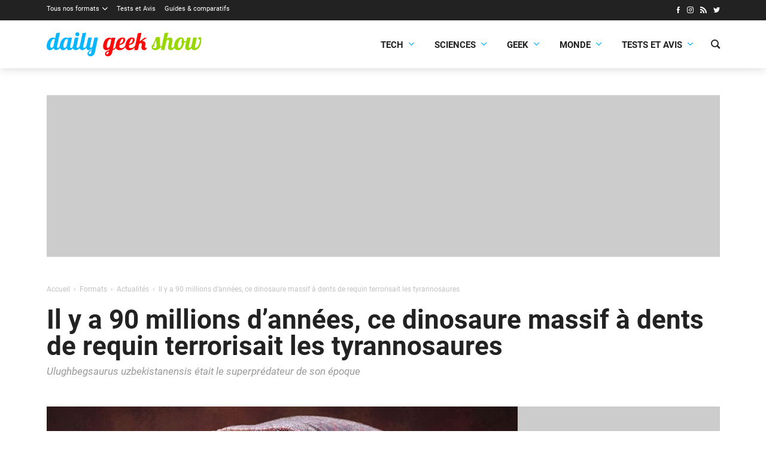

--- FILE ---
content_type: text/html; charset=utf-8
request_url: https://www.google.com/recaptcha/api2/aframe
body_size: 268
content:
<!DOCTYPE HTML><html><head><meta http-equiv="content-type" content="text/html; charset=UTF-8"></head><body><script nonce="KxL6CKcBzubn9FqHhsUxBA">/** Anti-fraud and anti-abuse applications only. See google.com/recaptcha */ try{var clients={'sodar':'https://pagead2.googlesyndication.com/pagead/sodar?'};window.addEventListener("message",function(a){try{if(a.source===window.parent){var b=JSON.parse(a.data);var c=clients[b['id']];if(c){var d=document.createElement('img');d.src=c+b['params']+'&rc='+(localStorage.getItem("rc::a")?sessionStorage.getItem("rc::b"):"");window.document.body.appendChild(d);sessionStorage.setItem("rc::e",parseInt(sessionStorage.getItem("rc::e")||0)+1);localStorage.setItem("rc::h",'1768743688084');}}}catch(b){}});window.parent.postMessage("_grecaptcha_ready", "*");}catch(b){}</script></body></html>

--- FILE ---
content_type: application/javascript
request_url: https://cdn-analytics.sprkly.me/js/event.js?v=3.02
body_size: 3898
content:
!(function () {
    "use strict";
	let currentScript = document.currentScript;
	let apiUrl = currentScript.getAttribute("data-host") + "/api/event" || new URL(currentScript.src).origin + "/api/event";
	let heartBeat;
    let siteReferrer = window.document.referrer;

    let rebondSent = sessionStorage.getItem("rebondSent");
    if (!rebondSent) {
		sessionStorage.setItem("rebondSent", 0);
	}
    let session = sessionStorage.getItem("userSessId");
    if (!session) {
        session = makeid();
        sessionStorage.setItem("userSessId", session);
    }

    let sessions = JSON.parse(sessionStorage.getItem('userSessId')) || {};

    let tempsDebut = performance.now();
    let userInteracted = false;

    var n,
	        t,
	        r,
	        i,
	        o,
	        a = -1,
	        c = function (e) {
	            addEventListener(
	                "pageshow",
	                function (n) {
	                    n.persisted && ((a = n.timeStamp), e(n));
	                },
	                !0
	            );
	        },
	        u = function () {
	            return window.performance && performance.getEntriesByType && performance.getEntriesByType("navigation")[0];
	        },
	        s = function () {
	            var e = u();
	            return (e && e.activationStart) || 0;
	        },
	        f = function (e, n) {
	            var t = u(),
	                r = "navigate";
	            a >= 0 ? (r = "back-forward-cache") : t && (document.prerendering || s() > 0 ? (r = "prerender") : document.wasDiscarded ? (r = "restore") : t.type && (r = t.type.replace(/_/g, "-")));
	            return { name: e, value: void 0 === n ? -1 : n, rating: "good", delta: 0, entries: [], id: "v3-".concat(Date.now(), "-").concat(Math.floor(8999999999999 * Math.random()) + 1e12), navigationType: r };
	        },
	        d = function (e, n, t) {
	            try {
	                if (PerformanceObserver.supportedEntryTypes.includes(e)) {
	                    var r = new PerformanceObserver(function (e) {
	                        Promise.resolve().then(function () {
	                            n(e.getEntries());
	                        });
	                    });
	                    return r.observe(Object.assign({ type: e, buffered: !0 }, t || {})), r;
	                }
	            } catch (e) {}
	        },
	        l = function (e, n, t, r) {
	            var i, o;
	            return function (a) {
	                n.value >= 0 &&
	                    (a || r) &&
	                    ((o = n.value - (i || 0)) || void 0 === i) &&
	                    ((i = n.value),
	                    (n.delta = o),
	                    (n.rating = (function (e, n) {
	                        return e > n[1] ? "poor" : e > n[0] ? "needs-improvement" : "good";
	                    })(n.value, t)),
	                    e(n));
	            };
	        },
	        v = function (e) {
	            requestAnimationFrame(function () {
	                return requestAnimationFrame(function () {
	                    return e();
	                });
	            });
	        },
	        p = function (e) {
	            var n = function (n) {
	                ("pagehide" !== n.type && "hidden" !== document.visibilityState) || e(n);
	            };
	            addEventListener("visibilitychange", n, !0), addEventListener("pagehide", n, !0);
	        },
	        m = function (e) {
	            var n = !1;
	            return function (t) {
	                n || (e(t), (n = !0));
	            };
	        },
	        h = -1,
	        g = function () {
	            return "hidden" !== document.visibilityState || document.prerendering ? 1 / 0 : 0;
	        },
	        T = function (e) {
	            "hidden" === document.visibilityState && h > -1 && ((h = "visibilitychange" === e.type ? e.timeStamp : 0), E());
	        },
	        y = function () {
	            addEventListener("visibilitychange", T, !0), addEventListener("prerenderingchange", T, !0);
	        },
	        E = function () {
	            removeEventListener("visibilitychange", T, !0), removeEventListener("prerenderingchange", T, !0);
	        },
	        C = function () {
	            return (
	                h < 0 &&
	                    ((h = g()),
	                    y(),
	                    c(function () {
	                        setTimeout(function () {
	                            (h = g()), y();
	                        }, 0);
	                    })),
	                {
	                    get firstHiddenTime() {
	                        return h;
	                    },
	                }
	            );
	        },
	        L = function (e) {
	            document.prerendering
	                ? addEventListener(
	                      "prerenderingchange",
	                      function () {
	                          return e();
	                      },
	                      !0
	                  )
	                : e();
	        },
	        w = [1800, 3e3],
	        I = { passive: !0, capture: !0 },
	        F = new Date(),
	        A = function (e, i) {
	            n || ((n = i), (t = e), (r = new Date()), k(removeEventListener), D());
	        },
	        D = function () {
	            if (t >= 0 && t < r - F) {
	                var e = { entryType: "first-input", name: n.type, target: n.target, cancelable: n.cancelable, startTime: n.timeStamp, processingStart: n.timeStamp + t };
	                i.forEach(function (n) {
	                    n(e);
	                }),
	                    (i = []);
	            }
	        },
	        M = function (e) {
	            if (e.cancelable) {
	                var n = (e.timeStamp > 1e12 ? new Date() : performance.now()) - e.timeStamp;
	                "pointerdown" == e.type
	                    ? (function (e, n) {
	                          var t = function () {
	                                  A(e, n), i();
	                              },
	                              r = function () {
	                                  i();
	                              },
	                              i = function () {
	                                  removeEventListener("pointerup", t, I), removeEventListener("pointercancel", r, I);
	                              };
	                          addEventListener("pointerup", t, I), addEventListener("pointercancel", r, I);
	                      })(n, e)
	                    : A(n, e);
	            }
	        },
	        k = function (e) {
	            ["mousedown", "keydown", "touchstart", "pointerdown"].forEach(function (n) {
	                return e(n, M, I);
	            });
	        },
	        B = [100, 300],
	        N = 0,
	        R = 1 / 0,
	        H = 0,
	        O = function (e) {
	            e.forEach(function (e) {
	                e.interactionId && ((R = Math.min(R, e.interactionId)), (H = Math.max(H, e.interactionId)), (N = H ? (H - R) / 7 + 1 : 0));
	            });
	        },
	        q = function () {
	            return o ? N : performance.interactionCount || 0;
	        },
	        j = function () {
	            "interactionCount" in performance || o || (o = d("event", O, { type: "event", buffered: !0, durationThreshold: 0 }));
	        },
	        V = [200, 500],
	        _ = 0,
	        z = function () {
	            return q() - _;
	        },
	        G = [],
	        J = {},
	        K = function (e) {
	            var n = G[G.length - 1],
	                t = J[e.interactionId];
	            if (t || G.length < 10 || e.duration > n.latency) {
	                if (t) t.entries.push(e), (t.latency = Math.max(t.latency, e.duration));
	                else {
	                    var r = { id: e.interactionId, latency: e.duration, entries: [e] };
	                    (J[r.id] = r), G.push(r);
	                }
	                G.sort(function (e, n) {
	                    return n.latency - e.latency;
	                }),
	                    G.splice(10).forEach(function (e) {
	                        delete J[e.id];
	                    });
	            }
	        },
	        Q = function (e, n) {
	            (n = n || {}),
	                L(function () {
	                    var t;
	                    j();
	                    var r,
	                        i = f("INP"),
	                        o = function (e) {
	                            e.forEach(function (e) {
	                                (e.interactionId && K(e), "first-input" === e.entryType) &&
	                                    !G.some(function (n) {
	                                        return n.entries.some(function (n) {
	                                            return e.duration === n.duration && e.startTime === n.startTime;
	                                        });
	                                    }) &&
	                                    K(e);
	                            });
	                            var n,
	                                t = ((n = Math.min(G.length - 1, Math.floor(z() / 50))), G[n]);
	                            t && t.latency !== i.value && ((i.value = t.latency), (i.entries = t.entries), r());
	                        },
	                        a = d("event", o, { durationThreshold: null !== (t = n.durationThreshold) && void 0 !== t ? t : 40 });
	                    (r = l(e, i, V, n.reportAllChanges)),
	                        a &&
	                            ("PerformanceEventTiming" in window && "interactionId" in PerformanceEventTiming.prototype && a.observe({ type: "first-input", buffered: !0 }),
	                            p(function () {
	                                o(a.takeRecords()), i.value < 0 && z() > 0 && ((i.value = 0), (i.entries = [])), r(!0);
	                            }),
	                            c(function () {
	                                (G = []), (_ = q()), (i = f("INP")), (r = l(e, i, V, n.reportAllChanges));
	                            }));
	                });
	        },
	        W = {},
	        Z = function e(n) {
	            document.prerendering
	                ? L(function () {
	                      return e(n);
	                  })
	                : "complete" !== document.readyState
	                ? addEventListener(
	                      "load",
	                      function () {
	                          return e(n);
	                      },
	                      !0
	                  )
	                : setTimeout(n, 0);
	        },
	        $ = function (e, n) {
	            n = n || {};
	            var t = f("TTFB"),
	                r = l(e, t, Y, n.reportAllChanges);
	            Z(function () {
	                var i = u();
	                if (i) {
	                    var o = i.responseStart;
	                    if (o <= 0 || o > performance.now()) return;
	                    (t.value = Math.max(o - s(), 0)),
	                        (t.entries = [i]),
	                        r(!0),
	                        c(function () {
	                            (t = f("TTFB", 0)), (r = l(e, t, Y, n.reportAllChanges))(!0);
	                        });
	                }
	            });
    };

    function makeid() {
        const perfTime = performance.now().toString().replace('.', '');
		const random = Math.floor(Math.random() * 9).toString();
        return perfTime + random;
    }

    function stopHeartBeat() {
	  clearInterval(heartBeat);
    }

    function trackEvent(type, t, inpValue, r){

	  const tempsFin = performance.now();
	  const tempsEcoule = Math.floor((tempsFin - tempsDebut) / 1000);
	  tempsDebut = 0;

	  if (type == "rebond" && rebondSent == 1) {
		 return false;
	  } else if(type == "rebond" && rebondSent == 0) {
		  sessionStorage.setItem("rebondSent", 1);
	  }

      if (currentScript.getAttribute("data-dnt") === "true") {
	    return false;
      }

      var a = {};
      if (type == "inp") {
		(a.referrer = r || siteReferrer), (a.event = type), (a.inpValue = inpValue.value), (a.timeAverage = tempsEcoule), (a.uuid = session), (a.page = window.location.href.replace(/#.+$/, "")), (a.screen_resolution = screen.width + "x" + screen.height), t;
      } else if (type == "longAnim") {
        (a.event = type), (a.value = inpValue), (a.inpValue = inpValue.value), (a.uuid = session), (a.page = window.location.href.replace(/#.+$/, "")), t;
	  } else {
	    (a.referrer = r || siteReferrer), (a.event = type), (a.timeAverage = tempsEcoule), (a.uuid = session), (a.page = window.location.href.replace(/#.+$/, "")), (a.screen_resolution = screen.width + "x" + screen.height), t;
      }

      if ('sendBeacon' in navigator) {
		  var data = new Blob([JSON.stringify(a)], {type : 'application/json'});
		  navigator.sendBeacon(apiUrl, data);
	  } else {
        fetch(apiUrl, {
		  method:'post',
		  headers:{
			'Content-Type': 'application/json',
		  },
		  body: JSON.stringify(a),
	  	  keepalive: true // this is important!
        });
      }

	}

	function nodeToString(node){
	   var tmpNode = document.createElement( "div" );
	   tmpNode.appendChild( node.cloneNode( true ) );
	   var str = tmpNode.innerHTML;
	   tmpNode = node = null; // prevent memory leaks in IE
	   return str;
    }

    function initTracking() {

	  heartBeat = setInterval(function () {
		if (userInteracted) {
	      trackEvent("timeAverage", null, 0);
	    }
	  }, 30000);

      if(document){
		document.addEventListener('visibilitychange', () => {
		  if (document.visibilityState === 'hidden') {
			stopHeartBeat();
			if (!userInteracted || rebondSent == 0) {
				trackEvent("rebond", null, 0);
			} else {
				trackEvent("timeAverage", null, 0);
			}
		  }
		});
	  }

      window.addEventListener('pagehide', function() {
	    stopHeartBeat();
		if (!userInteracted || rebondSent == 0) {
		  trackEvent("rebond", null, 0);
		} else {
		  trackEvent("timeAverage", null, 0);
	    }
      }, false);

      window.addEventListener('beforeunload', (event) => {
		stopHeartBeat();
		if (!userInteracted || rebondSent == 0) {
		  trackEvent("rebond", null, 0);
		} else {
		  trackEvent("timeAverage", null, 0);
		}
      });

      ["click", "touchstart"].forEach(event => {
		  window.addEventListener(event, () => {
			  userInteracted = true;
		  }, { once: true });
	  });

	  window.addEventListener('scroll', () => {
	    if (window.scrollY > 100) userInteracted = true;
      }, { passive: true });

      try {
		const originalPushState = history.pushState;
		history.pushState = function () {
			const url = window.location.href.replace(/#.+$/, "");
			originalPushState.apply(history, arguments);
			trackEvent("", null, 0, url);
		};

		window.onpopstate = function () {
			trackEvent("", null, 0);
		};

		window.pa.track = trackEvent;
		trackEvent("", null, 0);
	  } catch (error) {
		console.log(error.message);
      }

	}

    window.pa = {};
    window.getINP = Q;
	window.onINP = Q;
    window.INPThresholds = V;

	initTracking();

	if (document.readyState !== 'loading') {
		window.getINP(function(info) {
		   trackEvent("inp", null, info);
		   if(info.value > 200){
			 var count = 0;
			 info.elements = [];
			 info.entries.forEach(elementEntry => {
			   var escapedStr = nodeToString(elementEntry.target).replace( "<" , "&lt;" ).replace( ">" , "&gt;");
			   info.elements[count] = escapedStr;
			   count = count + 1;
	         });
		     trackEvent("longAnim", null, info);
	       }
		}, {reportAllChanges: true});
	} else {
	  document.addEventListener('DOMContentLoaded', (event) => {
		window.getINP(function(info) {
		   trackEvent("inp", null, info);
		   if(info.value > 200){
			 var count = 0;
			 info.elements = [];
			 info.entries.forEach(elementEntry => {
			   var escapedStr = nodeToString(elementEntry.target).replace( "<" , "&lt;" ).replace( ">" , "&gt;");
			   info.elements[count] = escapedStr;
			   count = count + 1;
	         });
		     trackEvent("longAnim", null, info);
	       }
		}, {reportAllChanges: true});
	  });
    }

})();

--- FILE ---
content_type: text/javascript; charset=UTF-8
request_url: https://choices.consentframework.com/js/pa/32296/c/gwt77/cmp
body_size: 91486
content:
try { if (typeof(window.__sdcmpapi) !== "function") {(function () {
window.ABconsentCMP = window.ABconsentCMP || {};})();} } catch(e) {}window.SDDAN = {"info":{"pa":32296,"c":"gwt77"},"context":{"partner":true,"gdprApplies":false,"country":"US","cmps":null,"tlds":["com.mk","lv","pt","forsale","com.mx","space","cc","run","travel","com.es","rs","ma","axa","site","com.cy","fm","gr","win","co.nz","guide","es","gf","digital","vn","ink","sg","asso.fr","art","re","corsica","ci","fi","paris","com.tr","com.mt","club","biz","sn","us","email","goog","st","africa","blog","ch","com.br","eu","dog","yoga","cn","hu","properties","in","co.uk","ro","aero","top","best","xyz","cl","co.za","uk","education","style","one","cz","com.pe","tools","nl","bg","be","no","si","website","net","guru","dk","se","today","studio","app","nyc","kaufen","school","co","mc","fit","ae","pro","nc","football","bz.it","tech","pics","mx","stream","estate","ec","com.au","org","co.il","jp","immo","recipes","it","bzh","pl","press","ca","cat","ac.uk","mobi","is","academy","pk","co.id","nu","casa","ee","ly","at","fr","asia","edu.au","com.hr","lu","com.my","ru","de","ph","fail","cab","world","radio","ba","gratis","sport","com.pt","rugby","com.co","io","com.ua","ai","lt","sk","tw","com","media","click","com.ve","reise","ie","vip","al","com.ar","md","online","me","tv","org.pl","news","com.pl","info.pl","credit","info"],"apiRoot":"https://api.consentframework.com/api/v1/public","cacheApiRoot":"https://choices.consentframework.com/api/v1/public","consentApiRoot":"https://mychoice.consentframework.com/api/v1/public"},"cmp":{"privacyPolicy":"https://dailygeekshow.com/conditions-generales/","language":"fr","texts":{"fr":{"main.customDescription":"Afin de vous offrir une expérience toujours plus agréable, nous utilisons des cookies et d'autres technologies similaire pour améliorer la qualité de nos services, suivre la fréquentation du site et vous proposer des publicités pertinentes, dans le respect de votre vie privée. \u003cB\u003eCelles-ci nous permettent de continuer à vous proposer des contenus de qualité gratuitement depuis 10ans\u003c/B\u003e\n\n","main.title":"Le Daily Geek Show respecte votre vie privée"}},"theme":{"lightMode":{"backgroundColor":"#FFFFFF","mainColor":"#0cb5fd","titleColor":"#333333","textColor":"#999999","borderColor":"#D8D8D8","overlayColor":"#000000","logo":"url([data-uri])","providerLogo":"url([data-uri])"},"darkMode":{"watermark":"NONE","skin":"NONE","providerLogo":"NONE"},"borderRadius":"STRONG","textSize":"MEDIUM","fontFamily":"Helvetica","fontFamilyTitle":"Helvetica","overlay":true,"noConsentButton":"NONE","noConsentButtonStyle":"CLOSE","setChoicesStyle":"BUTTON","position":"BOTTOM_RIGHT","toolbar":{"active":false,"position":"RIGHT","size":"MEDIUM","style":"TEXT","offset":"30px"}},"scope":"DOMAIN","cookieMaxAgeInDays":180,"capping":"CHECK","cappingInDays":1,"vendorList":{"vendors":[21,285,45,53,755,793,1121,1124,1159,32,418,416,76,91,97,1031,1178,184,244,25,28,388,436,1126,120,10,126,42,50,77,157,431,804,791,11,52,131,132,164,210,663,275,571,639,915,69,278,573,243,301,6,12,24,343,294,295,381,606,686,423,15,93,94,242,345,893,377,60,90,226,565,587,95,108,780,31,195,264,524,845,57,209,507,98,231,413,13,213,742,658,394,647,36,259,617,331,373,790,58,14,16,92,111,252,66,73,153,276,511,626,662,666,119,272,253,371,724,730,776,922,251,26,104,155,78,80,129,168,202,316,384,109,137,203,501,610,652,72,101,62,115,215,44,114,128,241,23,124,284,130,136,329,2,199,312,512,70],"stacks":[2,10,44,21],"disabledSpecialFeatures":[2],"googleProviders":[89,2577,2677,1097,587,2572],"sirdataVendors":[59,60,69,72,73,75,61,66,26,40,50,51,53,78,46,52,64,70,74,79,83,84,41,55,58,62,47,49,67,77,81,68,33,43,57,76,38,44,48,54,63,71,8,10,25,11,12],"networks":[1,3,6],"displayMode":"CONDENSED"},"cookieWall":{"active":false},"flexibleRefusal":true,"ccpa":{"lspa":false},"external":{"googleAdSense":true,"googleAnalytics":true,"audienceProfiling":true,"microsoftUet":true,"utiq":{"active":false,"noticeUrl":"/manage-utiq"}}}};(()=>{function t(n){var o=r[n];if(void 0!==o)return o.exports;var i=r[n]={id:n,loaded:!1,exports:{}};return e[n].call(i.exports,i,i.exports,t),i.loaded=!0,i.exports}var e={27(t,e,r){var n=r(78714),o=r(19516),i=r(34172),s={};s["[object Float32Array]"]=s["[object Float64Array]"]=s["[object Int8Array]"]=s["[object Int16Array]"]=s["[object Int32Array]"]=s["[object Uint8Array]"]=s["[object Uint8ClampedArray]"]=s["[object Uint16Array]"]=s["[object Uint32Array]"]=!0,s["[object Arguments]"]=s["[object Array]"]=s["[object ArrayBuffer]"]=s["[object Boolean]"]=s["[object DataView]"]=s["[object Date]"]=s["[object Error]"]=s["[object Function]"]=s["[object Map]"]=s["[object Number]"]=s["[object Object]"]=s["[object RegExp]"]=s["[object Set]"]=s["[object String]"]=s["[object WeakMap]"]=!1,t.exports=function(t){return i(t)&&o(t.length)&&!!s[n(t)]}},149(t,e,r){"use strict";r.d(e,{A:()=>h});var n=r(29724),o=r(64213),i=r(37317),s=r(47523),a=r(46327),c=r.n(a),u=r(83149),p=r.n(u),l=r(46242),d=r.n(l),f=r(68061),v=r.n(f),m=r(66443);const h=new((0,o.A)(function t(){var e=this;(0,i.A)(this,t),(0,s.A)(this,"update",function(t){t&&"object"===(0,n.A)(t)&&v()(e,t),e.theme=e.theme||{},e.ccpa=e.ccpa||{},e.options=e.options||{},void 0!==e.theme.toolbar&&e.privacyPolicy||(e.theme.toolbar={active:!0}),e.cookieMaxAgeInDays>390?e.cookieMaxAgeInDays=390:0>e.cookieMaxAgeInDays&&(e.cookieMaxAgeInDays=m.CY),e.notifyUpdate()}),(0,s.A)(this,"isProviderScope",function(){return e.scope===m.ps}),(0,s.A)(this,"isDomainScope",function(){return e.scope===m.yi}),(0,s.A)(this,"isLocalScope",function(){return e.scope===m.Jl}),(0,s.A)(this,"checkToolbar",function(){var t;e.theme.toolbar.active||-1===c()(t=document.documentElement.innerHTML).call(t,"".concat(m.LH,".cmp.displayUI()"))&&(e.theme.toolbar.active=!0)}),(0,s.A)(this,"listeners",new(p())),(0,s.A)(this,"onUpdate",function(t){return e.listeners.add(t)}),(0,s.A)(this,"notifyUpdate",function(){var t;return d()(t=e.listeners).call(t,function(t){return t(e)})}),v()(this,{scope:m.Jl,privacyPolicy:"",theme:{},cookieMaxAgeInDays:m.CY,ccpa:{lspa:!1},options:{}})}))},176(t,e,r){"use strict";var n=r(86492),o=r(3384),i=r(87534),s=o("species");t.exports=function(t){return i>=51||!n(function(){var e=[];return(e.constructor={})[s]=function(){return{foo:1}},1!==e[t](Boolean).foo})}},193(t,e,r){"use strict";var n=r(13091),o=r(41906),i=r(79727),s=r(60266),a=r(57480);n({target:"Array",proto:!0,arity:1,forced:r(86492)(function(){return 4294967297!==[].push.call({length:4294967296},1)})||!function(){try{Object.defineProperty([],"length",{writable:!1}).push()}catch(t){return t instanceof TypeError}}()},{push:function(){var t=o(this),e=i(t),r=arguments.length;a(e+r);for(var n=0;r>n;n++)t[e]=arguments[n],e++;return s(t,e),e}})},278(t,e,r){"use strict";var n=r(13091),o=r(12442),i=r(91455),s=r(50030),a=r(82276),c=r(99335);n({target:"Promise",stat:!0,forced:r(78786)},{all:function(t){var e=this,r=s.f(e),n=r.resolve,u=r.reject,p=a(function(){var r=i(e.resolve),s=[],a=0,p=1;c(t,function(t){var i=a++,c=!1;p++,o(r,e,t).then(function(t){c||(c=!0,s[i]=t,--p||n(s))},u)}),--p||n(s)});return p.error&&u(p.value),r.promise}})},281(t,e,r){"use strict";var n=r(99880);t.exports=n},444(t,e,r){"use strict";var n=r(78461);t.exports=n},468(t,e,r){"use strict";var n=r(55755);t.exports=n},541(t,e,r){"use strict";r(25639);var n=r(68035);t.exports=n("Array","indexOf")},573(t,e,r){t.exports=r(47668)},956(t,e,r){"use strict";var n,o,i,s=r(86492),a=r(53626),c=r(42941),u=r(28171),p=r(61076),l=r(33735),d=r(3384),f=r(69440),v=d("iterator"),m=!1;[].keys&&("next"in(i=[].keys())?(o=p(p(i)))!==Object.prototype&&(n=o):m=!0),!c(n)||s(function(){var t={};return n[v].call(t)!==t})?n={}:f&&(n=u(n)),a(n[v])||l(n,v,function(){return this}),t.exports={IteratorPrototype:n,BUGGY_SAFARI_ITERATORS:m}},992(t,e,r){"use strict";var n=r(3384);e.f=n},1202(t,e,r){"use strict";var n=r(94262).forEach,o=r(57575)("forEach");t.exports=o?[].forEach:function(t){return n(this,t,arguments.length>1?arguments[1]:void 0)}},1283(t,e,r){"use strict";var n=r(2703),o=r(97225),i=r(44113),s=r(95260),a=r(68382),c=o.add,u=o.has,p=o.remove;t.exports=function(t){var e=n(this),r=s(t).getIterator(),o=i(e);return a(r,function(t){u(e,t)?p(o,t):c(o,t)}),o}},1388(t,e,r){var n=r(85713)();t.exports=n;try{regeneratorRuntime=n}catch(t){"object"==typeof globalThis?globalThis.regeneratorRuntime=n:Function("r","regeneratorRuntime = r")(n)}},2151(t,e,r){"use strict";r(62651);var n=r(68035);t.exports=n("Function","bind")},2286(t,e,r){t.exports="object"==typeof r.g&&r.g&&r.g.Object===Object&&r.g},2703(t,e,r){"use strict";var n=r(42640),o=TypeError;t.exports=function(t){if("object"==typeof t&&"size"in t&&"has"in t&&"add"in t&&"delete"in t&&"keys"in t)return t;throw new o(n(t)+" is not a set")}},2933(t,e,r){"use strict";var n=r(39779),o=r(77292),i=r(81726),s=r(51860).indexOf,a=r(55186),c=n([].push);t.exports=function(t,e){var r,n=i(t),u=0,p=[];for(r in n)!o(a,r)&&o(n,r)&&c(p,r);for(;e.length>u;)o(n,r=e[u++])&&(~s(p,r)||c(p,r));return p}},2934(t,e,r){"use strict";var n=r(83973);t.exports=n},2975(t,e,r){t.exports=r(95806)},3316(t,e,r){var n=r(78714),o=r(97827);t.exports=function(t){if(!o(t))return!1;var e=n(t);return"[object Function]"==e||"[object GeneratorFunction]"==e||"[object AsyncFunction]"==e||"[object Proxy]"==e}},3382(t,e,r){"use strict";r(85006);var n=r(49022).Object,o=t.exports=function(t,e,r){return n.defineProperty(t,e,r)};n.defineProperty.sham&&(o.sham=!0)},3384(t,e,r){"use strict";var n=r(62671),o=r(22056),i=r(77292),s=r(62611),a=r(16278),c=r(94007),u=n.Symbol,p=o("wks"),l=c?u.for||u:u&&u.withoutSetter||s;t.exports=function(t){return i(p,t)||(p[t]=a&&i(u,t)?u[t]:l("Symbol."+t)),p[t]}},3467(t,e,r){"use strict";var n=r(22898),o=String,i=TypeError;t.exports=function(t){if(n(t))return t;throw new i("Can't set "+o(t)+" as a prototype")}},3660(t){var e=Object.prototype.toString;t.exports=function(t){return e.call(t)}},3986(t,e,r){"use strict";var n=r(13091),o=r(39015),i=r(17372).f;n({target:"Object",stat:!0,forced:Object.defineProperties!==i,sham:!o},{defineProperties:i})},4036(t,e,r){var n=r(78714),o=r(34172);t.exports=function(t){return"symbol"==typeof t||o(t)&&"[object Symbol]"==n(t)}},4242(t,e,r){"use strict";var n=r(92011);t.exports=n},4401(t,e,r){"use strict";var n=r(13091),o=r(95134),i=r(77292),s=r(6e4),a=r(22056),c=r(66219),u=a("string-to-symbol-registry"),p=a("symbol-to-string-registry");n({target:"Symbol",stat:!0,forced:!c},{for:function(t){var e=s(t);if(i(u,e))return u[e];var r=o("Symbol")(e);return u[e]=r,p[r]=e,r}})},4842(t,e,r){var n=r(94829)("toUpperCase");t.exports=n},4993(t,e,r){"use strict";var n=r(37758).charAt,o=r(6e4),i=r(28404),s=r(12903),a=r(40398),c="String Iterator",u=i.set,p=i.getterFor(c);s(String,"String",function(t){u(this,{type:c,string:o(t),index:0})},function(){var t,e=p(this),r=e.string,o=e.index;return r.length>o?(t=n(r,o),e.index+=t.length,a(t,!1)):a(void 0,!0)})},5053(t,e,r){"use strict";t.exports=r(33859)},5456(t,e,r){var n=r(91398),o=r(28979),i=r(81271);t.exports=function(t,e){return i(o(t,e,n),t+"")}},5489(t,e,r){t.exports=r(2934)},5680(t,e,r){"use strict";r.d(e,{A:()=>a});var n=r(60875),o=r.n(n),i=r(40164),s=r.n(i)()(o());s.push([t.id,".sd-cmp-tERtI{-webkit-appearance:none!important;-moz-appearance:none!important;appearance:none!important;background:none!important;border:none!important;box-shadow:none!important;flex:1;font-size:inherit!important;margin:0!important;outline:none!important;padding:0!important;position:relative;text-shadow:none!important;width:auto!important}.sd-cmp-tERtI .sd-cmp-ZRLi5,.sd-cmp-tERtI .sd-cmp-h2j7d{cursor:pointer;display:block;font-family:var(--font-family-title),Helvetica,Arial,sans-serif;font-weight:500;letter-spacing:.4pt;outline:0;white-space:nowrap;width:auto}.sd-cmp-tERtI .sd-cmp-ZRLi5{border:1px solid var(--main-color);border-radius:calc(var(--border-radius)/2);-webkit-tap-highlight-color:transparent;transition:color .1s ease-out,background .1s ease-out}.sd-cmp-tERtI .sd-cmp-h2j7d{color:var(--main-color);font-size:var(--font-size-base);padding:.55em 1.5em;text-decoration:underline!important}@media (hover:hover){.sd-cmp-tERtI .sd-cmp-h2j7d:hover{text-decoration:none!important}}.sd-cmp-tERtI .sd-cmp-h2j7d:active{text-decoration:none!important}.sd-cmp-tERtI:focus{outline:0}.sd-cmp-tERtI:focus>.sd-cmp-ZRLi5{outline:1px auto -webkit-focus-ring-color}.sd-cmp-tERtI:hover{background:none!important;border:none!important}.sd-cmp-gdRZo{font-size:var(--font-size-small)!important;padding:.55em 1.5em;text-transform:lowercase!important}.sd-cmp-jZYnG{background:var(--main-color);color:var(--background-color)}@media (hover:hover){.sd-cmp-jZYnG:hover{background:var(--background-color);color:var(--main-color)}}.sd-cmp-gyvgX,.sd-cmp-jZYnG:active{background:var(--background-color);color:var(--main-color)}@media (hover:hover){.sd-cmp-gyvgX:hover{background:var(--main-color);color:var(--background-color)}.sd-cmp-gyvgX:hover svg{fill:var(--background-color)}}.sd-cmp-gyvgX:active{background:var(--main-color);color:var(--background-color)}.sd-cmp-gyvgX:active svg{fill:var(--background-color)}.sd-cmp-gyvgX svg{fill:var(--main-color)}.sd-cmp-HyGL1{outline:0;position:absolute;right:var(--padding-sm);top:var(--padding-sm);z-index:1}.sd-cmp-HyGL1:hover{text-decoration:none!important}.sd-cmp-HyGL1:focus{outline:0}.sd-cmp-HyGL1:focus>.sd-cmp-_9A5K{outline:1px auto -webkit-focus-ring-color}.sd-cmp-HyGL1 .sd-cmp-_9A5K{background-color:var(--background-color);border-radius:var(--border-radius);cursor:pointer;height:calc(var(--font-size-base) + 10px);position:absolute;right:0;top:0;width:calc(var(--font-size-base) + 10px)}@media (hover:hover){.sd-cmp-HyGL1 .sd-cmp-_9A5K:hover{filter:contrast(95%)}}.sd-cmp-HyGL1 .sd-cmp-_9A5K span{background:var(--main-color);border-radius:2px;bottom:0;display:block;height:2px;left:0;margin:auto;position:absolute;right:0;top:0;width:var(--font-size-base)}.sd-cmp-HyGL1 .sd-cmp-_9A5K span:first-child{transform:rotate(45deg)}.sd-cmp-HyGL1 .sd-cmp-_9A5K span:nth-child(2){transform:rotate(-45deg)}.sd-cmp-AfDWU{display:flex;flex-direction:column;gap:var(--spacing-sm);text-align:center}.sd-cmp-AfDWU .sd-cmp-wCEL2{border-radius:0 0 var(--border-radius) var(--border-radius);border-top:1px solid var(--border-color);display:flex;flex-wrap:wrap;justify-content:space-between}.sd-cmp-AfDWU .sd-cmp-wCEL2 .sd-cmp-Q8Ska{align-items:center;border-color:transparent!important;border-radius:0!important;display:flex;filter:contrast(95%);font-size:var(--font-size-base)!important;height:100%;justify-content:center;letter-spacing:.4pt;padding:var(--padding-sm);white-space:normal;word-break:break-word}.sd-cmp-AfDWU .sd-cmp-wCEL2>:not(:last-child) .sd-cmp-Q8Ska{border-right-color:var(--border-color)!important}@media screen and (max-width:480px){.sd-cmp-AfDWU .sd-cmp-wCEL2{flex-direction:column}.sd-cmp-AfDWU .sd-cmp-wCEL2>:not(:last-child) .sd-cmp-Q8Ska{border-bottom-color:var(--border-color)!important;border-right-color:transparent!important}}",""]),s.locals={btnNew:"sd-cmp-tERtI",btnContent:"sd-cmp-ZRLi5",btnLink:"sd-cmp-h2j7d",btnSmall:"sd-cmp-gdRZo",btnPrimary:"sd-cmp-jZYnG",btnDefault:"sd-cmp-gyvgX",close:"sd-cmp-HyGL1",closeContent:"sd-cmp-_9A5K",footer:"sd-cmp-AfDWU",footerRow:"sd-cmp-wCEL2",footerBtn:"sd-cmp-Q8Ska"};const a=s},5982(t){"use strict";t.exports={}},6048(t,e,r){"use strict";r(80115);var n=r(67303),o=r(62671),i=r(25832),s=r(5982);for(var a in n)i(o[a],a),s[a]=s.Array},6076(t){var e=RegExp("[\\u200d\\ud800-\\udfff\\u0300-\\u036f\\ufe20-\\ufe2f\\u20d0-\\u20ff\\ufe0e\\ufe0f]");t.exports=function(t){return e.test(t)}},6191(t,e,r){"use strict";var n=r(58388);t.exports=n},6238(t,e,r){var n=r(31722),o=r(97244),i=r(62439),s=r(97827);t.exports=function(t,e,r){if(!s(r))return!1;var a=typeof e;return!!("number"==a?o(r)&&i(e,r.length):"string"==a&&e in r)&&n(r[e],t)}},6461(t,e,r){"use strict";var n=r(92302);t.exports=n},6468(t,e,r){var n=r(15746);t.exports=function(t){return null==t?"":n(t)}},6650(t,e,r){"use strict";r(94866);var n=r(49022);t.exports=n.Date.now},6709(t,e,r){"use strict";var n=r(68712);t.exports=n},6999(t,e,r){"use strict";r(40823);var n=r(68035);t.exports=n("String","trim")},7065(){},7170(t,e,r){"use strict";var n=r(68382);t.exports=function(t,e,r){return r?n(t.keys(),e,!0):t.forEach(e)}},7505(t,e,r){t.exports=r(66610)},7859(t,e,r){"use strict";function n(t,e){this.name="AggregateError",this.errors=t,this.message=e||""}function o(t){return!(!t||void 0===t.length)}function i(){}function s(t){if(!(this instanceof s))throw new TypeError("Promises must be constructed via new");if("function"!=typeof t)throw new TypeError("not a function");this._state=0,this._handled=!1,this._value=void 0,this._deferreds=[],d(t,this)}function a(t,e){for(;3===t._state;)t=t._value;0!==t._state?(t._handled=!0,s._immediateFn(function(){var r=1===t._state?e.onFulfilled:e.onRejected;if(null!==r){var n;try{n=r(t._value)}catch(t){return void u(e.promise,t)}c(e.promise,n)}else(1===t._state?c:u)(e.promise,t._value)})):t._deferreds.push(e)}function c(t,e){try{if(e===t)throw new TypeError("A promise cannot be resolved with itself.");if(e&&("object"==typeof e||"function"==typeof e)){var r=e.then;if(e instanceof s)return t._state=3,t._value=e,void p(t);if("function"==typeof r)return void d((n=r,o=e,function(){n.apply(o,arguments)}),t)}t._state=1,t._value=e,p(t)}catch(e){u(t,e)}var n,o}function u(t,e){t._state=2,t._value=e,p(t)}function p(t){2===t._state&&0===t._deferreds.length&&s._immediateFn(function(){t._handled||s._unhandledRejectionFn(t._value)});for(var e=0,r=t._deferreds.length;r>e;e++)a(t,t._deferreds[e]);t._deferreds=null}function l(t,e,r){this.onFulfilled="function"==typeof t?t:null,this.onRejected="function"==typeof e?e:null,this.promise=r}function d(t,e){var r=!1;try{t(function(t){r||(r=!0,c(e,t))},function(t){r||(r=!0,u(e,t))})}catch(t){if(r)return;r=!0,u(e,t)}}r.r(e),r.d(e,{default:()=>y});const f=function(t){var e=this.constructor;return this.then(function(r){return e.resolve(t()).then(function(){return r})},function(r){return e.resolve(t()).then(function(){return e.reject(r)})})},v=function(t){return new this(function(e,r){function n(t,r){if(r&&("object"==typeof r||"function"==typeof r)){var s=r.then;if("function"==typeof s)return void s.call(r,function(e){n(t,e)},function(r){o[t]={status:"rejected",reason:r},0===--i&&e(o)})}o[t]={status:"fulfilled",value:r},0===--i&&e(o)}if(!t||void 0===t.length)return r(new TypeError(typeof t+" "+t+" is not iterable(cannot read property Symbol(Symbol.iterator))"));var o=Array.prototype.slice.call(t);if(0===o.length)return e([]);for(var i=o.length,s=0;o.length>s;s++)n(s,o[s])})};n.prototype=Error.prototype;const m=function(t){var e=this;return new e(function(r,o){if(!t||void 0===t.length)return o(new TypeError("Promise.any accepts an array"));var i=Array.prototype.slice.call(t);if(0===i.length)return o();for(var s=[],a=0;i.length>a;a++)try{e.resolve(i[a]).then(r).catch(function(t){s.push(t),s.length===i.length&&o(new n(s,"All promises were rejected"))})}catch(t){o(t)}})};var h=setTimeout;s.prototype.catch=function(t){return this.then(null,t)},s.prototype.then=function(t,e){var r=new this.constructor(i);return a(this,new l(t,e,r)),r},s.prototype.finally=f,s.all=function(t){return new s(function(e,r){function n(t,o){try{if(o&&("object"==typeof o||"function"==typeof o)){var a=o.then;if("function"==typeof a)return void a.call(o,function(e){n(t,e)},r)}i[t]=o,0===--s&&e(i)}catch(t){r(t)}}if(!o(t))return r(new TypeError("Promise.all accepts an array"));var i=Array.prototype.slice.call(t);if(0===i.length)return e([]);for(var s=i.length,a=0;i.length>a;a++)n(a,i[a])})},s.any=m,s.allSettled=v,s.resolve=function(t){return t&&"object"==typeof t&&t.constructor===s?t:new s(function(e){e(t)})},s.reject=function(t){return new s(function(e,r){r(t)})},s.race=function(t){return new s(function(e,r){if(!o(t))return r(new TypeError("Promise.race accepts an array"));for(var n=0,i=t.length;i>n;n++)s.resolve(t[n]).then(e,r)})},s._immediateFn="function"==typeof setImmediate&&function(t){setImmediate(t)}||function(t){h(t,0)},s._unhandledRejectionFn=function(t){void 0!==console&&console&&console.warn("Possible Unhandled Promise Rejection:",t)};const y=s},7886(t,e,r){"use strict";var n=r(60831),o=r(99276);t.exports=n?{}.toString:function(){return"[object "+o(this)+"]"}},8053(t,e,r){var n=r(27),o=r(97371),i=r(25627),s=i&&i.isTypedArray,a=s?o(s):n;t.exports=a},8610(t,e,r){"use strict";var n=r(281);t.exports=n},9025(t,e,r){"use strict";var n=r(13091),o=r(41906),i=r(61297),s=r(85530),a=r(79727),c=r(60266),u=r(57480),p=r(97432),l=r(71319),d=r(36535),f=r(176)("splice"),v=Math.max,m=Math.min;n({target:"Array",proto:!0,forced:!f},{splice:function(t,e){var r,n,f,h,y,g,b=o(this),x=a(b),w=i(t,x),S=arguments.length;for(0===S?r=n=0:1===S?(r=0,n=x-w):(r=S-2,n=m(v(s(e),0),x-w)),u(x+r-n),f=p(b,n),h=0;n>h;h++)(y=w+h)in b&&l(f,h,b[y]);if(f.length=n,n>r){for(h=w;x-n>h;h++)g=h+r,(y=h+n)in b?b[g]=b[y]:d(b,g);for(h=x;h>x-n+r;h--)d(b,h-1)}else if(r>n)for(h=x-n;h>w;h--)g=h+r-1,(y=h+n-1)in b?b[g]=b[y]:d(b,g);for(h=0;r>h;h++)b[h+w]=arguments[h+2];return c(b,x-n+r),f}})},9160(t,e,r){"use strict";r(80115),r(4993);var n=r(19416);t.exports=n},9257(t,e,r){"use strict";r(13091)({target:"Symbol",stat:!0,forced:!0},{isWellKnownSymbol:r(22173)})},9716(t,e,r){var n=r(71078)(Object.keys,Object);t.exports=n},9792(t,e,r){"use strict";r(20163)},10098(t){t.exports=function(t,e){for(var r=-1,n=Array(t);++r<t;)n[r]=e(r);return n}},10191(t,e,r){"use strict";var n=r(13091),o=r(77292),i=r(63434),s=r(42640),a=r(22056),c=r(66219),u=a("symbol-to-string-registry");n({target:"Symbol",stat:!0,forced:!c},{keyFor:function(t){if(!i(t))throw new TypeError(s(t)+" is not a symbol");if(o(u,t))return u[t]}})},10414(t){t.exports=function(t){return function(e){return null==t?void 0:t[e]}}},10782(t,e,r){t.exports=r(57467)},11533(t,e,r){"use strict";r(27967);var n=r(68035);t.exports=n("Array","reverse")},12043(t,e,r){"use strict";var n=r(2933),o=r(50920).concat("length","prototype");e.f=Object.getOwnPropertyNames||function(t){return n(t,o)}},12075(t,e,r){"use strict";var n=r(86730);t.exports=/web0s(?!.*chrome)/i.test(n)},12296(t,e,r){"use strict";var n=r(98351),o=r(42941),i=r(12335),s=r(3467);t.exports=Object.setPrototypeOf||("__proto__"in{}?function(){var t,e=!1,r={};try{(t=n(Object.prototype,"__proto__","set"))(r,[]),e=r instanceof Array}catch(t){}return function(r,n){return i(r),s(n),o(r)?(e?t(r,n):r.__proto__=n,r):r}}():void 0)},12335(t,e,r){"use strict";var n=r(46800),o=TypeError;t.exports=function(t){if(n(t))throw new o("Can't call method on "+t);return t}},12442(t,e,r){"use strict";var n=r(80017),o=Function.prototype.call;t.exports=n?o.bind(o):function(){return o.apply(o,arguments)}},12453(t,e,r){"use strict";var n,o=r(62671),i=r(67976),s=r(53626),a=r(98880),c=r(86730),u=r(68259),p=r(98915),l=o.Function,d=/MSIE .\./.test(c)||"BUN"===a&&(3>(n=o.Bun.version.split(".")).length||"0"===n[0]&&(3>n[1]||"3"===n[1]&&"0"===n[2]));t.exports=function(t,e){var r=e?2:1;return d?function(n,o){var a=p(arguments.length,1)>r,c=s(n)?n:l(n),d=a?u(arguments,r):[],f=a?function(){i(c,this,d)}:c;return e?t(f,o):t(f)}:t}},12512(t,e,r){"use strict";var n=r(63145);t.exports=n},12605(t,e,r){"use strict";r(7065),r(48213);var n=r(992);t.exports=n.f("toPrimitive")},12716(t,e,r){"use strict";var n=r(66251);t.exports=n},12719(t,e,r){"use strict";var n=r(68511),o=r(81726),i=r(12043).f,s=r(68259),a="object"==typeof window&&window&&Object.getOwnPropertyNames?Object.getOwnPropertyNames(window):[];t.exports.f=function(t){return a&&"Window"===n(t)?function(t){try{return i(t)}catch(t){return s(a)}}(t):i(o(t))}},12732(t){t.exports=function(t){return function(){return t}}},12733(t,e,r){"use strict";var n=r(86492),o=r(42941),i=r(68511),s=r(97143),a=Object.isExtensible,c=n(function(){a(1)});t.exports=c||s?function(t){return!!o(t)&&((!s||"ArrayBuffer"!==i(t))&&(!a||a(t)))}:a},12903(t,e,r){"use strict";var n=r(13091),o=r(12442),i=r(69440),s=r(31793),a=r(53626),c=r(51101),u=r(61076),p=r(12296),l=r(25832),d=r(56202),f=r(33735),v=r(3384),m=r(5982),h=r(956),y=s.PROPER,g=s.CONFIGURABLE,b=h.IteratorPrototype,x=h.BUGGY_SAFARI_ITERATORS,w=v("iterator"),S="keys",A="values",k="entries",O=function(){return this};t.exports=function(t,e,r,s,v,h,_){c(r,e,s);var C,j,P,E=function(t){if(t===v&&I)return I;if(!x&&t&&t in N)return N[t];switch(t){case S:case A:case k:return function(){return new r(this,t)}}return function(){return new r(this)}},T=e+" Iterator",L=!1,N=t.prototype,R=N[w]||N["@@iterator"]||v&&N[v],I=!x&&R||E(v),D="Array"===e&&N.entries||R;if(D&&(C=u(D.call(new t)))!==Object.prototype&&C.next&&(i||u(C)===b||(p?p(C,b):a(C[w])||f(C,w,O)),l(C,T,!0,!0),i&&(m[T]=O)),y&&v===A&&R&&R.name!==A&&(!i&&g?d(N,"name",A):(L=!0,I=function(){return o(R,this)})),v)if(j={values:E(A),keys:h?I:E(S),entries:E(k)},_)for(P in j)(x||L||!(P in N))&&f(N,P,j[P]);else n({target:e,proto:!0,forced:x||L},j);return i&&!_||N[w]===I||f(N,w,I,{name:v}),m[e]=I,j}},13091(t,e,r){"use strict";var n=r(62671),o=r(67976),i=r(48697),s=r(53626),a=r(80646).f,c=r(63767),u=r(49022),p=r(22503),l=r(56202),d=r(77292);r(94288);var f=function(t){var e=function(r,n,i){if(this instanceof e){switch(arguments.length){case 0:return new t;case 1:return new t(r);case 2:return new t(r,n)}return new t(r,n,i)}return o(t,this,arguments)};return e.prototype=t.prototype,e};t.exports=function(t,e){var r,o,v,m,h,y,g,b,x,w=t.target,S=t.global,A=t.stat,k=t.proto,O=S?n:A?n[w]:n[w]&&n[w].prototype,_=S?u:u[w]||l(u,w,{})[w],C=_.prototype;for(m in e)o=!(r=c(S?m:w+(A?".":"#")+m,t.forced))&&O&&d(O,m),y=_[m],o&&(g=t.dontCallGetSet?(x=a(O,m))&&x.value:O[m]),h=o&&g?g:e[m],(r||k||typeof y!=typeof h)&&(b=t.bind&&o?p(h,n):t.wrap&&o?f(h):k&&s(h)?i(h):h,(t.sham||h&&h.sham||y&&y.sham)&&l(b,"sham",!0),l(_,m,b),k&&(d(u,v=w+"Prototype")||l(u,v,{}),l(u[v],m,h),t.real&&C&&(r||!C[m])&&l(C,m,h)))}},13120(t,e,r){"use strict";var n=r(62671);r(25832)(n.JSON,"JSON",!0)},13129(t,e,r){"use strict";var n=r(13091),o=r(94262).some;n({target:"Array",proto:!0,forced:!r(57575)("some")},{some:function(t){return o(this,t,arguments.length>1?arguments[1]:void 0)}})},13377(t,e,r){"use strict";var n=r(68511);t.exports=Array.isArray||function(t){return"Array"===n(t)}},13874(t,e,r){"use strict";var n=r(85530),o=r(6e4),i=r(12335),s=RangeError;t.exports=function(t){var e=o(i(this)),r="",a=n(t);if(0>a||a===1/0)throw new s("Wrong number of repetitions");for(;a>0;(a>>>=1)&&(e+=e))1&a&&(r+=e);return r}},13971(t,e,r){"use strict";var n=r(62248),o=r(35501),i=Array.prototype;t.exports=function(t){var e=t.map;return t===i||n(i,t)&&e===i.map?o:e}},14184(t,e,r){"use strict";r(95006)("observable")},14474(t,e,r){"use strict";var n=r(12442),o=r(51552),i=r(33671);t.exports=function(t,e,r){var s,a;o(t);try{if(!(s=i(t,"return"))){if("throw"===e)throw r;return r}s=n(s,t)}catch(t){a=!0,s=t}if("throw"===e)throw r;if(a)throw s;return o(s),r}},14495(t,e,r){t.exports=r(468)},14547(t,e,r){"use strict";r(84710),r(80115),r(26776),r(15227),r(58778),r(33743),r(32660),r(84527),r(79250),r(4993);var n=r(49022);t.exports=n.Promise},14803(t,e,r){"use strict";var n=r(66408);r(6048),t.exports=n},14810(t,e,r){"use strict";var n=r(13377),o=r(99404),i=r(42941),s=r(3384)("species"),a=Array;t.exports=function(t){var e;return n(t)&&(o(e=t.constructor)&&(e===a||n(e.prototype))||i(e)&&null===(e=e[s]))&&(e=void 0),void 0===e?a:e}},14866(t,e,r){"use strict";var n=r(95134),o=r(39779),i=r(12043),s=r(49650),a=r(51552),c=o([].concat);t.exports=n("Reflect","ownKeys")||function(t){var e=i.f(a(t)),r=s.f;return r?c(e,r(t)):e}},15227(t,e,r){"use strict";r(83393),r(278),r(31082),r(20816),r(16598),r(81097)},15552(t,e,r){t.exports=r(40801)},15673(t,e,r){var n=r(3316),o=r(54454),i=r(97827),s=r(32279),a=/^\[object .+?Constructor\]$/,c=RegExp("^"+Function.prototype.toString.call(Object.prototype.hasOwnProperty).replace(/[\\^$.*+?()[\]{}|]/g,"\\$&").replace(/hasOwnProperty|(function).*?(?=\\\()| for .+?(?=\\\])/g,"$1.*?")+"$");t.exports=function(t){return!(!i(t)||o(t))&&(n(t)?c:a).test(s(t))}},15746(t,e,r){var n=r(38039),o=r(27742),i=r(83491),s=r(4036),a=n?n.prototype:void 0,c=a?a.toString:void 0;t.exports=function t(e){if("string"==typeof e)return e;if(i(e))return o(e,t)+"";if(s(e))return c?c.call(e):"";var r=e+"";return"0"==r&&1/e==-1/0?"-0":r}},15761(t,e,r){t.exports=r(96996)},15964(t,e,r){"use strict";var n=r(13091),o=r(41906),i=r(79727),s=r(60266),a=r(36535),c=r(57480);n({target:"Array",proto:!0,arity:1,forced:1!==[].unshift(0)||!function(){try{Object.defineProperty([],"length",{writable:!1}).unshift()}catch(t){return t instanceof TypeError}}()},{unshift:function(){var t=o(this),e=i(t),r=arguments.length;if(r){c(e+r);for(var n=e;n--;){var u=n+r;n in t?t[u]=t[n]:a(t,u)}for(var p=0;r>p;p++)t[p]=arguments[p]}return s(t,e+r)}})},16064(t,e,r){"use strict";r(74313)("Set",function(t){return function(){return t(this,arguments.length?arguments[0]:void 0)}},r(40281))},16081(t,e,r){"use strict";var n=r(2703),o=r(97225),i=r(44113),s=r(90063),a=r(95260),c=r(7170),u=r(68382),p=o.has,l=o.remove;t.exports=function(t){var e=n(this),r=a(t),o=i(e);return s(e)>r.size?u(r.getIterator(),function(t){p(o,t)&&l(o,t)}):c(e,function(t){r.includes(t)&&l(o,t)}),o}},16087(t,e,r){"use strict";var n=r(39779),o=r(53626),i=r(94288),s=n(Function.toString);o(i.inspectSource)||(i.inspectSource=function(t){return s(t)}),t.exports=i.inspectSource},16175(t,e,r){"use strict";var n=r(13091),o=r(94262).map;n({target:"Array",proto:!0,forced:!r(176)("map")},{map:function(t){return o(this,t,arguments.length>1?arguments[1]:void 0)}})},16278(t,e,r){"use strict";var n=r(87534),o=r(86492),i=r(62671).String;t.exports=!!Object.getOwnPropertySymbols&&!o(function(){var t=Symbol("symbol detection");return!i(t)||!(Object(t)instanceof Symbol)||!Symbol.sham&&n&&41>n})},16598(t,e,r){"use strict";var n=r(13091),o=r(50030);n({target:"Promise",stat:!0,forced:r(81391).CONSTRUCTOR},{reject:function(t){var e=o.f(this);return(0,e.reject)(t),e.promise}})},16891(t,e,r){"use strict";var n=r(77292),o=r(14866),i=r(80646),s=r(57084);t.exports=function(t,e,r){for(var a=o(e),c=s.f,u=i.f,p=0;a.length>p;p++){var l=a[p];n(t,l)||r&&n(r,l)||c(t,l,u(e,l))}}},17050(t,e,r){"use strict";r(18226);var n=r(49022);t.exports=n.Object.setPrototypeOf},17204(t,e,r){"use strict";var n,o,i,s,a,c=r(62671),u=r(33618),p=r(22503),l=r(57616).set,d=r(93930),f=r(47813),v=r(60926),m=r(12075),h=r(99090),y=c.MutationObserver||c.WebKitMutationObserver,g=c.document,b=c.process,x=c.Promise,w=u("queueMicrotask");if(!w){var S=new d,A=function(){var t,e;for(h&&(t=b.domain)&&t.exit();e=S.get();)try{e()}catch(t){throw S.head&&n(),t}t&&t.enter()};f||h||m||!y||!g?!v&&x&&x.resolve?((s=x.resolve(void 0)).constructor=x,a=p(s.then,s),n=function(){a(A)}):h?n=function(){b.nextTick(A)}:(l=p(l,c),n=function(){l(A)}):(o=!0,i=g.createTextNode(""),new y(A).observe(i,{characterData:!0}),n=function(){i.data=o=!o}),w=function(t){S.head||n(),S.add(t)}}t.exports=w},17372(t,e,r){"use strict";var n=r(39015),o=r(99061),i=r(57084),s=r(51552),a=r(81726),c=r(66827);e.f=n&&!o?Object.defineProperties:function(t,e){s(t);for(var r,n=a(e),o=c(e),u=o.length,p=0;u>p;)i.f(t,r=o[p++],n[r]);return t}},17704(t,e,r){"use strict";r(28804);var n=r(49022);t.exports=n.Object.getOwnPropertySymbols},17771(t,e,r){"use strict";var n=r(17704);t.exports=n},18226(t,e,r){"use strict";r(13091)({target:"Object",stat:!0},{setPrototypeOf:r(12296)})},18296(t){t.exports=function(t){return t.split("")}},19081(t,e,r){"use strict";var n=r(35266);t.exports=n},19107(t,e,r){t.exports=r(90616)},19138(t,e,r){"use strict";var n=r(31991);t.exports=n},19219(t,e,r){"use strict";var n=r(62248),o=r(91553),i=Array.prototype;t.exports=function(t){var e=t.filter;return t===i||n(i,t)&&e===i.filter?o:e}},19290(t,e,r){"use strict";var n=r(95134),o=r(95006),i=r(25832);o("toStringTag"),i(n("Symbol"),"Symbol")},19409(t,e,r){"use strict";var n=r(39779),o=r(91455),i=r(42941),s=r(77292),a=r(68259),c=r(80017),u=Function,p=n([].concat),l=n([].join),d={};t.exports=c?u.bind:function(t){var e=o(this),r=e.prototype,n=a(arguments,1),c=function(){var r=p(n,a(arguments));return this instanceof c?function(t,e,r){if(!s(d,e)){for(var n=[],o=0;e>o;o++)n[o]="a["+o+"]";d[e]=u("C,a","return new C("+l(n,",")+")")}return d[e](t,r)}(e,r.length,r):e.apply(t,r)};return i(r)&&(c.prototype=r),c}},19416(t,e,r){"use strict";var n=r(99276),o=r(33671),i=r(46800),s=r(5982),a=r(3384)("iterator");t.exports=function(t){if(!i(t))return o(t,a)||o(t,"@@iterator")||s[n(t)]}},19516(t){t.exports=function(t){return"number"==typeof t&&t>-1&&t%1==0&&9007199254740991>=t}},19824(t,e,r){"use strict";var n=r(13091),o=r(99335),i=r(71319);n({target:"Object",stat:!0},{fromEntries:function(t){var e={};return o(t,function(t,r){i(e,t,r)},{AS_ENTRIES:!0}),e}})},20155(t){"use strict";t.exports=function(t){if("undefined"==typeof document)return{update:function(){},remove:function(){}};var e=t.insertStyleElement(t);return{update:function(r){!function(t,e,r){var n="";r.supports&&(n+="@supports (".concat(r.supports,") {")),r.media&&(n+="@media ".concat(r.media," {"));var o=void 0!==r.layer;o&&(n+="@layer".concat(r.layer.length>0?" ".concat(r.layer):""," {")),n+=r.css,o&&(n+="}"),r.media&&(n+="}"),r.supports&&(n+="}");var i=r.sourceMap;i&&"undefined"!=typeof btoa&&(n+="\n/*# sourceMappingURL=data:application/json;base64,".concat(btoa(unescape(encodeURIComponent(JSON.stringify(i))))," */")),e.styleTagTransform(n,t,e.options)}(e,t,r)},remove:function(){!function(t){if(null===t.parentNode)return!1;t.parentNode.removeChild(t)}(e)}}}},20163(t,e,r){"use strict";r(95006)("dispose")},20249(t,e,r){t.exports=r(93342)},20378(t,e,r){"use strict";var n=r(22056),o=r(62611),i=n("keys");t.exports=function(t){return i[t]||(i[t]=o(t))}},20558(t,e,r){"use strict";r(13091)({target:"Symbol",stat:!0,name:"isRegisteredSymbol"},{isRegistered:r(47651)})},20733(){},20816(t,e,r){"use strict";var n=r(13091),o=r(12442),i=r(91455),s=r(50030),a=r(82276),c=r(99335);n({target:"Promise",stat:!0,forced:r(78786)},{race:function(t){var e=this,r=s.f(e),n=r.reject,u=a(function(){var s=i(e.resolve);c(t,function(t){o(s,e,t).then(r.resolve,n)})});return u.error&&n(u.value),r.promise}})},21549(t,e,r){var n=r(87741);t.exports=function(t){var e=Object(t),r=[];for(var o in e)n(r).call(r,o);return function t(){for(;r.length;)if((o=r.pop())in e)return t.value=o,t.done=!1,t;return t.done=!0,t}},t.exports.__esModule=!0,t.exports.default=t.exports},22056(t,e,r){"use strict";var n=r(94288);t.exports=function(t,e){return n[t]||(n[t]=e||{})}},22173(t,e,r){"use strict";for(var n=r(22056),o=r(95134),i=r(39779),s=r(63434),a=r(3384),c=o("Symbol"),u=c.isWellKnownSymbol,p=o("Object","getOwnPropertyNames"),l=i(c.prototype.valueOf),d=n("wks"),f=0,v=p(c),m=v.length;m>f;f++)try{var h=v[f];s(c[h])&&a(h)}catch(t){}t.exports=function(t){if(u&&u(t))return!0;try{for(var e=l(t),r=0,n=p(d),o=n.length;o>r;r++)if(d[n[r]]==e)return!0}catch(t){}return!1}},22258(t,e,r){"use strict";r(80115),r(26776),r(4993),r(97930);var n=r(992);t.exports=n.f("iterator")},22367(t,e,r){"use strict";t.exports=r(46417)},22457(t,e,r){function n(){function e(t,e,n,o){var a=i((e&&e.prototype instanceof r?e:r).prototype);return u(a,"_invoke",function(t,e,r){function n(t,e){for(i=t,a=e,v=0;!p&&c&&!r&&u.length>v;v++){var r,n=u[v],o=l.p,s=n[2];t>3?(r=s===e)&&(a=n[(i=n[4])?5:(i=3,3)],n[4]=n[5]=f):o>=n[0]&&((r=2>t&&n[1]>o)?(i=0,l.v=e,l.n=n[1]):s>o&&(r=3>t||n[0]>e||e>s)&&(n[4]=t,n[5]=e,l.n=s,i=0))}if(r||t>1)return g;throw p=!0,e}var o,i,a,c=0,u=r||[],p=!1,l={p:0,n:0,v:f,a:n,f:s(n).call(n,f,4),d:function(t,e){return o=t,i=0,a=f,l.n=e,g}};return function(r,s,u){if(c>1)throw TypeError("Generator is already running");for(p&&1===s&&n(s,u),i=s,a=u;(v=2>i?f:a)||!p;){o||(i?3>i?(i>1&&(l.n=-1),n(i,a)):l.n=a:l.v=a);try{if(c=2,o){if(i||(r="next"),v=o[r]){if(!(v=v.call(o,a)))throw TypeError("iterator result is not an object");if(!v.done)return v;a=v.value,2>i&&(i=0)}else 1===i&&(v=o.return)&&v.call(o),2>i&&(a=TypeError("The iterator does not provide a '"+r+"' method"),i=1);o=f}else if((v=(p=0>l.n)?a:t.call(e,l))!==g)break}catch(t){o=f,i=1,a=t}finally{c=1}}return{value:v,done:p}}}(t,n,o),!0),a}function r(){}function p(){}function l(){}function d(t){return c?c(t,l):(t.__proto__=l,u(t,y,"GeneratorFunction")),t.prototype=i(x),t}var f,v,m="function"==typeof o?o:{},h=m.iterator||"@@iterator",y=m.toStringTag||"@@toStringTag",g={};v=a;var b=[][h]?v(v([][h]())):(u(v={},h,function(){return this}),v),x=l.prototype=r.prototype=i(b);return p.prototype=l,u(x,"constructor",l),u(l,"constructor",p),p.displayName="GeneratorFunction",u(l,y,"GeneratorFunction"),u(x),u(x,y,"Generator"),u(x,h,function(){return this}),u(x,"toString",function(){return"[object Generator]"}),(t.exports=n=function(){return{w:e,m:d}},t.exports.__esModule=!0,t.exports.default=t.exports)()}var o=r(22367),i=r(71206),s=r(80937),a=r(90801),c=r(5053),u=r(36370);t.exports=n,t.exports.__esModule=!0,t.exports.default=t.exports},22503(t,e,r){"use strict";var n=r(48697),o=r(91455),i=r(80017),s=n(n.bind);t.exports=function(t,e){return o(t),void 0===e?t:i?s(t,e):function(){return t.apply(e,arguments)}}},22729(t,e,r){"use strict";t.exports=r(99879)},22898(t,e,r){"use strict";var n=r(42941);t.exports=function(t){return n(t)||null===t}},23919(t,e,r){"use strict";var n=r(47686);t.exports=n},24225(t,e,r){"use strict";var n=r(13091),o=r(1283),i=r(57230);n({target:"Set",proto:!0,real:!0,forced:!r(42741)("symmetricDifference")||!i("symmetricDifference")},{symmetricDifference:o})},24261(t,e,r){var n=r(51458),o=r(31722),i=Object.prototype.hasOwnProperty;t.exports=function(t,e,r){var s=t[e];i.call(t,e)&&o(s,r)&&(void 0!==r||e in t)||n(t,e,r)}},25354(t,e,r){var n=r(6468),o=r(4842);t.exports=function(t){return o(n(t).toLowerCase())}},25551(t,e,r){var n=r(26467);t.exports=n["__core-js_shared__"]},25561(t){"use strict";t.exports=function(t,e){return{enumerable:!(1&t),configurable:!(2&t),writable:!(4&t),value:e}}},25627(t,e,r){t=r.nmd(t);var n=r(2286),o=e&&!e.nodeType&&e,i=o&&t&&!t.nodeType&&t,s=i&&i.exports===o&&n.process,a=function(){try{var t=i&&i.require&&i.require("util").types;return t||s&&s.binding&&s.binding("util")}catch(t){}}();t.exports=a},25639(t,e,r){"use strict";var n=r(13091),o=r(48697),i=r(51860).indexOf,s=r(57575),a=o([].indexOf),c=!!a&&0>1/a([1],1,-0);n({target:"Array",proto:!0,forced:c||!s("indexOf")},{indexOf:function(t){var e=arguments.length>1?arguments[1]:void 0;return c?a(this,t,e)||0:i(this,t,e)}})},25832(t,e,r){"use strict";var n=r(60831),o=r(57084).f,i=r(56202),s=r(77292),a=r(7886),c=r(3384)("toStringTag");t.exports=function(t,e,r,u){var p=r?t:t&&t.prototype;p&&(s(p,c)||o(p,c,{configurable:!0,value:e}),u&&!n&&i(p,"toString",a))}},25928(t,e,r){"use strict";function n(t){var e=function(t,e){if("object"!=(0,o.A)(t)||!t)return t;var r=t[i];if(void 0!==r){var n=r.call(t,e||"default");if("object"!=(0,o.A)(n))return n;throw new TypeError("@@toPrimitive must return a primitive value.")}return("string"===e?String:Number)(t)}(t,"string");return"symbol"==(0,o.A)(e)?e:e+""}r.d(e,{A:()=>n});var o=r(29724),i=r(87232)},25972(t,e,r){"use strict";var n=r(13091),o=r(95134),i=r(67976),s=r(19409),a=r(77003),c=r(51552),u=r(42941),p=r(28171),l=r(86492),d=o("Reflect","construct"),f=Object.prototype,v=[].push,m=l(function(){function t(){}return!(d(function(){},[],t)instanceof t)}),h=!l(function(){d(function(){})}),y=m||h;n({target:"Reflect",stat:!0,forced:y,sham:y},{construct:function(t,e){a(t),c(e);var r=3>arguments.length?t:a(arguments[2]);if(h&&!m)return d(t,e,r);if(t===r){switch(e.length){case 0:return new t;case 1:return new t(e[0]);case 2:return new t(e[0],e[1]);case 3:return new t(e[0],e[1],e[2]);case 4:return new t(e[0],e[1],e[2],e[3])}var n=[null];return i(v,n,e),new(i(s,t,n))}var o=r.prototype,l=p(u(o)?o:f),y=i(t,l,e);return u(y)?y:l}})},26373(t,e,r){"use strict";r(32660)},26467(t,e,r){var n=r(2286),o="object"==typeof self&&self&&self.Object===Object&&self,i=n||o||Function("return this")();t.exports=i},26776(){},27248(t){var e=/[a-z][A-Z]|[A-Z]{2}[a-z]|[0-9][a-zA-Z]|[a-zA-Z][0-9]|[^a-zA-Z0-9 ]/;t.exports=function(t){return e.test(t)}},27444(t,e,r){"use strict";var n=r(2703),o=r(97225).has,i=r(90063),s=r(95260),a=r(7170),c=r(68382),u=r(14474);t.exports=function(t){var e=n(this),r=s(t);if(i(e)<=r.size)return!1!==a(e,function(t){if(r.includes(t))return!1},!0);var p=r.getIterator();return!1!==c(p,function(t){if(o(e,t))return u(p,"normal",!1)})}},27742(t){t.exports=function(t,e){for(var r=-1,n=null==t?0:t.length,o=Array(n);++r<n;)o[r]=e(t[r],r,t);return o}},27751(t,e,r){"use strict";var n=r(2703),o=r(97225).add,i=r(44113),s=r(95260),a=r(68382);t.exports=function(t){var e=n(this),r=s(t).getIterator(),c=i(e);return a(r,function(t){o(c,t)}),c}},27962(t,e,r){"use strict";r(33743)},27967(t,e,r){"use strict";var n=r(13091),o=r(39779),i=r(13377),s=o([].reverse),a=[1,2];n({target:"Array",proto:!0,forced:a+""==a.reverse()+""},{reverse:function(){return i(this)&&(this.length=this.length),s(this)}})},28171(t,e,r){"use strict";var n,o=r(51552),i=r(17372),s=r(50920),a=r(55186),c=r(87840),u=r(44320),p=r(20378),l="prototype",d="script",f=p("IE_PROTO"),v=function(){},m=function(t){return"<"+d+">"+t+"</"+d+">"},h=function(t){t.write(m("")),t.close();var e=t.parentWindow.Object;return t=null,e},y=function(){try{n=new ActiveXObject("htmlfile")}catch(t){}var t,e,r;y="undefined"!=typeof document?document.domain&&n?h(n):(e=u("iframe"),r="java"+d+":",e.style.display="none",c.appendChild(e),e.src=r+"",(t=e.contentWindow.document).open(),t.write(m("document.F=Object")),t.close(),t.F):h(n);for(var o=s.length;o--;)delete y[l][s[o]];return y()};a[f]=!0,t.exports=Object.create||function(t,e){var r;return null!==t?(v[l]=o(t),r=new v,v[l]=null,r[f]=t):r=y(),void 0===e?r:i.f(r,e)}},28404(t,e,r){"use strict";var n,o,i,s=r(72599),a=r(62671),c=r(42941),u=r(56202),p=r(77292),l=r(94288),d=r(20378),f=r(55186),v="Object already initialized",m=a.TypeError;if(s||l.state){var h=l.state||(l.state=new(0,a.WeakMap));h.get=h.get,h.has=h.has,h.set=h.set,n=function(t,e){if(h.has(t))throw new m(v);return e.facade=t,h.set(t,e),e},o=function(t){return h.get(t)||{}},i=function(t){return h.has(t)}}else{var y=d("state");f[y]=!0,n=function(t,e){if(p(t,y))throw new m(v);return e.facade=t,u(t,y,e),e},o=function(t){return p(t,y)?t[y]:{}},i=function(t){return p(t,y)}}t.exports={set:n,get:o,has:i,enforce:function(t){return i(t)?o(t):n(t,{})},getterFor:function(t){return function(e){var r;if(!c(e)||(r=o(e)).type!==t)throw new m("Incompatible receiver, "+t+" required");return r}}}},28499(t){"use strict";t.exports=function(t,e){if(e.styleSheet)e.styleSheet.cssText=t;else{for(;e.firstChild;)e.removeChild(e.firstChild);e.appendChild(document.createTextNode(t))}}},28525(t,e,r){"use strict";r(95006)("asyncIterator")},28804(t,e,r){"use strict";r(91178),r(4401),r(10191),r(56265),r(34992)},28979(t,e,r){var n=r(34231),o=Math.max;t.exports=function(t,e,r){return e=o(void 0===e?t.length-1:e,0),function(){for(var i=arguments,s=-1,a=o(i.length-e,0),c=Array(a);++s<a;)c[s]=i[e+s];s=-1;for(var u=Array(e+1);++s<e;)u[s]=i[s];return u[e]=r(c),n(t,this,u)}}},29007(t,e,r){t.exports=r(29160)},29160(t,e,r){"use strict";var n=r(19219);t.exports=n},29724(t,e,r){"use strict";function n(t){return n="function"==typeof o&&"symbol"==typeof i?function(t){return typeof t}:function(t){return t&&"function"==typeof o&&t.constructor===o&&t!==o.prototype?"symbol":typeof t},n(t)}r.d(e,{A:()=>n});var o=r(46417),i=r(99879)},30440(t,e,r){var n=r(35270);t.exports=function(t,e,r){var o=t.length;return r=void 0===r?o:r,e||o>r?n(t,e,r):t}},30647(t,e,r){"use strict";function n(){throw new TypeError("Invalid attempt to spread non-iterable instance.\nIn order to be iterable, non-array objects must have a [Symbol.iterator]() method.")}r.d(e,{A:()=>n})},30939(t,e,r){"use strict";var n=r(36562);r(6048),t.exports=n},31082(t,e,r){"use strict";var n=r(13091),o=r(69440),i=r(81391).CONSTRUCTOR,s=r(94839),a=r(95134),c=r(53626),u=r(33735),p=s&&s.prototype;if(n({target:"Promise",proto:!0,forced:i,real:!0},{catch:function(t){return this.then(void 0,t)}}),!o&&c(s)){var l=a("Promise").prototype.catch;p.catch!==l&&u(p,"catch",l,{unsafe:!0})}},31388(t,e,r){t.exports=r(14803)},31627(t,e,r){"use strict";r(9025);var n=r(68035);t.exports=n("Array","splice")},31722(t){t.exports=function(t,e){return t===e||t!=t&&e!=e}},31793(t,e,r){"use strict";var n=r(39015),o=r(77292),i=Function.prototype,s=n&&Object.getOwnPropertyDescriptor,a=o(i,"name"),c=a&&!1,u=a&&(!n||n&&s(i,"name").configurable);t.exports={EXISTS:a,PROPER:c,CONFIGURABLE:u}},31991(t,e,r){"use strict";r(4993),r(89037);var n=r(49022);t.exports=n.Array.from},32101(t,e,r){"use strict";var n=r(62248),o=r(50931),i=Array.prototype;t.exports=function(t){var e=t.some;return t===i||n(i,t)&&e===i.some?o:e}},32279(t){var e=Function.prototype.toString;t.exports=function(t){if(null!=t){try{return e.call(t)}catch(t){}try{return t+""}catch(t){}}return""}},32660(t,e,r){"use strict";var n=r(13091),o=r(62671),i=r(67976),s=r(68259),a=r(50030),c=r(91455),u=r(82276),p=o.Promise,l=!1;n({target:"Promise",stat:!0,forced:!p||!p.try||u(function(){p.try(function(t){l=8===t},8)}).error||!l},{try:function(t){var e=arguments.length>1?s(arguments,1):[],r=a.f(this),n=u(function(){return i(c(t),void 0,e)});return(n.error?r.reject:r.resolve)(n.value),r.promise}})},33198(t,e,r){"use strict";r(82762),r(42800)},33313(t,e,r){var n=r(10414)({À:"A",Á:"A",Â:"A",Ã:"A",Ä:"A",Å:"A",à:"a",á:"a",â:"a",ã:"a",ä:"a",å:"a",Ç:"C",ç:"c",Ð:"D",ð:"d",È:"E",É:"E",Ê:"E",Ë:"E",è:"e",é:"e",ê:"e",ë:"e",Ì:"I",Í:"I",Î:"I",Ï:"I",ì:"i",í:"i",î:"i",ï:"i",Ñ:"N",ñ:"n",Ò:"O",Ó:"O",Ô:"O",Õ:"O",Ö:"O",Ø:"O",ò:"o",ó:"o",ô:"o",õ:"o",ö:"o",ø:"o",Ù:"U",Ú:"U",Û:"U",Ü:"U",ù:"u",ú:"u",û:"u",ü:"u",Ý:"Y",ý:"y",ÿ:"y",Æ:"Ae",æ:"ae",Þ:"Th",þ:"th",ß:"ss",Ā:"A",Ă:"A",Ą:"A",ā:"a",ă:"a",ą:"a",Ć:"C",Ĉ:"C",Ċ:"C",Č:"C",ć:"c",ĉ:"c",ċ:"c",č:"c",Ď:"D",Đ:"D",ď:"d",đ:"d",Ē:"E",Ĕ:"E",Ė:"E",Ę:"E",Ě:"E",ē:"e",ĕ:"e",ė:"e",ę:"e",ě:"e",Ĝ:"G",Ğ:"G",Ġ:"G",Ģ:"G",ĝ:"g",ğ:"g",ġ:"g",ģ:"g",Ĥ:"H",Ħ:"H",ĥ:"h",ħ:"h",Ĩ:"I",Ī:"I",Ĭ:"I",Į:"I",İ:"I",ĩ:"i",ī:"i",ĭ:"i",į:"i",ı:"i",Ĵ:"J",ĵ:"j",Ķ:"K",ķ:"k",ĸ:"k",Ĺ:"L",Ļ:"L",Ľ:"L",Ŀ:"L",Ł:"L",ĺ:"l",ļ:"l",ľ:"l",ŀ:"l",ł:"l",Ń:"N",Ņ:"N",Ň:"N",Ŋ:"N",ń:"n",ņ:"n",ň:"n",ŋ:"n",Ō:"O",Ŏ:"O",Ő:"O",ō:"o",ŏ:"o",ő:"o",Ŕ:"R",Ŗ:"R",Ř:"R",ŕ:"r",ŗ:"r",ř:"r",Ś:"S",Ŝ:"S",Ş:"S",Š:"S",ś:"s",ŝ:"s",ş:"s",š:"s",Ţ:"T",Ť:"T",Ŧ:"T",ţ:"t",ť:"t",ŧ:"t",Ũ:"U",Ū:"U",Ŭ:"U",Ů:"U",Ű:"U",Ų:"U",ũ:"u",ū:"u",ŭ:"u",ů:"u",ű:"u",ų:"u",Ŵ:"W",ŵ:"w",Ŷ:"Y",ŷ:"y",Ÿ:"Y",Ź:"Z",Ż:"Z",Ž:"Z",ź:"z",ż:"z",ž:"z",Ĳ:"IJ",ĳ:"ij",Œ:"Oe",œ:"oe",ŉ:"'n",ſ:"s"});t.exports=n},33328(t,e,r){"use strict";var n=r(13091),o=r(62248),i=r(61076),s=r(12296),a=r(16891),c=r(28171),u=r(56202),p=r(25561),l=r(72619),d=r(85196),f=r(99335),v=r(38384),m=r(3384)("toStringTag"),h=Error,y=[].push,g=function(t,e){var r,n=o(b,this);s?r=s(new h,n?i(this):b):(r=n?this:c(b),u(r,m,"Error")),void 0!==e&&u(r,"message",v(e)),d(r,g,r.stack,1),arguments.length>2&&l(r,arguments[2]);var a=[];return f(t,y,{that:a}),u(r,"errors",a),r};s?s(g,h):a(g,h,{name:!0});var b=g.prototype=c(h.prototype,{constructor:p(1,g),message:p(1,""),name:p(1,"AggregateError")});n({global:!0,constructor:!0,arity:2},{AggregateError:g})},33618(t,e,r){"use strict";var n=r(62671),o=r(39015),i=Object.getOwnPropertyDescriptor;t.exports=function(t){if(!o)return n[t];var e=i(n,t);return e&&e.value}},33640(t,e,r){var n=r(48353),o=r(49354),i=r(97244);t.exports=function(t){return i(t)?n(t):o(t)}},33671(t,e,r){"use strict";var n=r(91455),o=r(46800);t.exports=function(t,e){var r=t[e];return o(r)?void 0:n(r)}},33735(t,e,r){"use strict";var n=r(56202);t.exports=function(t,e,r,o){return o&&o.enumerable?t[e]=r:n(t,e,r),t}},33743(t,e,r){"use strict";var n=r(13091),o=r(12442),i=r(91455),s=r(95134),a=r(50030),c=r(82276),u=r(99335),p=r(78786),l="No one promise resolved";n({target:"Promise",stat:!0,forced:p},{any:function(t){var e=this,r=s("AggregateError"),n=a.f(e),p=n.resolve,d=n.reject,f=c(function(){var n=i(e.resolve),s=[],a=0,c=1,f=!1;u(t,function(t){var i=a++,u=!1;c++,o(n,e,t).then(function(t){u||f||(f=!0,p(t))},function(t){u||f||(u=!0,s[i]=t,--c||d(new r(s,l)))})}),--c||d(new r(s,l))});return f.error&&d(f.value),n.promise}})},33859(t,e,r){"use strict";var n=r(82956);t.exports=n},33934(t,e,r){t=r.nmd(t);var n=r(26467),o=r(77037),i=e&&!e.nodeType&&e,s=i&&t&&!t.nodeType&&t,a=s&&s.exports===i?n.Buffer:void 0;t.exports=(a?a.isBuffer:void 0)||o},34147(t,e,r){"use strict";var n=r(2703),o=r(97225),i=r(90063),s=r(95260),a=r(7170),c=r(68382),u=o.Set,p=o.add,l=o.has;t.exports=function(t){var e=n(this),r=s(t),o=new u;return i(e)>r.size?c(r.getIterator(),function(t){l(e,t)&&p(o,t)}):a(e,function(t){r.includes(t)&&p(o,t)}),o}},34149(t){var e=Object.prototype;t.exports=function(t){var r=t&&t.constructor;return t===("function"==typeof r&&r.prototype||e)}},34172(t){t.exports=function(t){return null!=t&&"object"==typeof t}},34231(t){t.exports=function(t,e,r){switch(r.length){case 0:return t.call(e);case 1:return t.call(e,r[0]);case 2:return t.call(e,r[0],r[1]);case 3:return t.call(e,r[0],r[1],r[2])}return t.apply(e,r)}},34560(t,e,r){"use strict";var n=r(86492),o=r(25561);t.exports=!n(function(){var t=Error("a");return!("stack"in t)||(Object.defineProperty(t,"stack",o(1,7)),7!==t.stack)})},34676(t,e,r){"use strict";function n(){}function o(){}var i=r(84899);o.resetWarningCache=n,t.exports=function(){function t(t,e,r,n,o,s){if(s!==i){var a=Error("Calling PropTypes validators directly is not supported by the `prop-types` package. Use PropTypes.checkPropTypes() to call them. Read more at http://fb.me/use-check-prop-types");throw a.name="Invariant Violation",a}}function e(){return t}t.isRequired=t;var r={array:t,bigint:t,bool:t,func:t,number:t,object:t,string:t,symbol:t,any:t,arrayOf:e,element:t,elementType:t,instanceOf:e,node:t,objectOf:e,oneOf:e,oneOfType:e,shape:e,exact:e,checkPropTypes:o,resetWarningCache:n};return r.PropTypes=r,r}},34992(t,e,r){"use strict";var n=r(13091),o=r(16278),i=r(86492),s=r(49650),a=r(41906);n({target:"Object",stat:!0,forced:!o||i(function(){s.f(1)})},{getOwnPropertySymbols:function(t){var e=s.f;return e?e(a(t)):[]}})},35127(t,e,r){"use strict";var n=r(61306);t.exports=n},35225(t,e,r){var n=r(70136),o=r(77002),i=r(94091),s=RegExp("['’]","g");t.exports=function(t){return function(e){return n(i(o(e).replace(s,"")),t,"")}}},35266(t,e,r){"use strict";r(25972);var n=r(49022);t.exports=n.Reflect.construct},35270(t){t.exports=function(t,e,r){var n=-1,o=t.length;0>e&&(e=-e>o?0:o+e),0>(r=r>o?o:r)&&(r+=o),o=e>r?0:r-e>>>0,e>>>=0;for(var i=Array(o);++n<o;)i[n]=t[n+e];return i}},35330(t,e,r){"use strict";var n=r(39779),o=r(86492),i=r(68511),s=Object,a=n("".split);t.exports=o(function(){return!s("z").propertyIsEnumerable(0)})?function(t){return"String"===i(t)?a(t,""):s(t)}:s},35501(t,e,r){"use strict";r(16175);var n=r(68035);t.exports=n("Array","map")},36018(t,e,r){"use strict";function n(t,e){return function(t){if(l(t))return t}(t)||function(t,e){var r=null==t?null:void 0!==d&&f(t)||t["@@iterator"];if(null!=r){var n,o,i,s,a=[],c=!0,u=!1;try{if(i=(r=r.call(t)).next,0===e){if(Object(r)!==r)return;c=!1}else for(;!(c=(n=i.call(r)).done)&&(v(a).call(a,n.value),a.length!==e);c=!0);}catch(t){u=!0,o=t}finally{try{if(!c&&null!=r.return&&(s=r.return(),Object(s)!==s))return}finally{if(u)throw o}}return a}}(t,e)||(0,m.A)(t,e)||function(){throw new TypeError("Invalid attempt to destructure non-iterable instance.\nIn order to be iterable, non-array objects must have a [Symbol.iterator]() method.")}()}function o(t,e,r){if(e&&!p()(e)&&"number"==typeof e.length){var n=e.length;return function(t,e){(null==e||e>t.length)&&(e=t.length);for(var r=0,n=Array(e);e>r;r++)n[r]=t[r];return n}(e,void 0!==r&&n>r?r:n)}return t(e,r)}function i(t,e){document.cookie=s(t,"",0,e)}function s(t,e,r,i){var s,a=(0,h.A)((0,h.A)((0,h.A)((0,h.A)({},t,e),"path","/"),"max-age",r),"SameSite","Lax");return"https:"===window.location.protocol&&(a.Secure=void 0),i&&(a.domain=i),g()(s=k()(a)).call(s,function(t){var e,r=o(n,t,2),i=r[0],s=r[1];return void 0!==s?_()(e="".concat(i,"=")).call(e,s):i}).join(";")||""}function a(){var t=function(t){var e,r=g()(e=document.cookie.split(";")).call(e,function(t){return x()(t).call(t).split("=")});return S()(r)[t]}(T);if(E.A.isLocalScope()?i(T,P.A.domain):i(T),C.A.debug("Read U.S. Privacy consent data from local cookie 'usprivacy'",t),t)return(0,j.s)(t)}function c(t){C.A.debug("Write U.S. Privacy consent data to local cookie 'usprivacy'",t),document.cookie=s(T,t,86400*E.A.cookieMaxAgeInDays,E.A.isDomainScope()||E.A.isProviderScope()?P.A.domain:"")}r.d(e,{t:()=>a,E:()=>c});var u=r(83399),p=r.n(u),l=r(38268),d=r(46417),f=r(46757),v=r(91664),m=r(67304),h=r(47523),y=r(2975),g=r.n(y),b=r(5489),x=r.n(b),w=r(31388),S=r.n(w),A=r(573),k=r.n(A),O=r(7505),_=r.n(O),C=r(36432),j=r(56373),P=r(78181),E=r(149),T="usprivacy"},36370(t,e,r){function n(e,r,i,s){var a=o;try{a({},"",{})}catch(e){a=0}t.exports=n=function(t,e,r,o){function i(e,r){n(t,e,function(t){return this._invoke(e,r,t)})}e?a?a(t,e,{value:r,enumerable:!o,configurable:!o,writable:!o}):t[e]=r:(i("next",0),i("throw",1),i("return",2))},t.exports.__esModule=!0,t.exports.default=t.exports,n(e,r,i,s)}var o=r(90111);t.exports=n,t.exports.__esModule=!0,t.exports.default=t.exports},36432(t,e,r){"use strict";function n(t,e){(null==e||e>t.length)&&(e=t.length);for(var r=0,n=Array(e);e>r;r++)n[r]=t[r];return n}r.d(e,{A:()=>x});var o=r(91842),i=r(37317),s=r(64213),a=r(47523),c=r(7505),u=r.n(c),p=r(46327),l=r.n(p),d=r(52915),f=r.n(d),v=r(83399),m=r.n(v),h=r(68061),y=r.n(h),g=["log","info","warn","error"],b=function(){return(0,s.A)(function t(){var e=this;(0,i.A)(this,t),(0,a.A)(this,"debug",function(){for(var t,r=arguments.length,n=Array(r),o=0;r>o;o++)n[o]=arguments[o];return e.process.apply(e,u()(t=["log"]).call(t,n))}),(0,a.A)(this,"info",function(){for(var t,r=arguments.length,n=Array(r),o=0;r>o;o++)n[o]=arguments[o];return e.process.apply(e,u()(t=["info"]).call(t,n))}),(0,a.A)(this,"warn",function(){for(var t,r=arguments.length,n=Array(r),o=0;r>o;o++)n[o]=arguments[o];return e.process.apply(e,u()(t=["warn"]).call(t,n))}),(0,a.A)(this,"error",function(){for(var t,r=arguments.length,n=Array(r),o=0;r>o;o++)n[o]=arguments[o];return e.process.apply(e,u()(t=["error"]).call(t,n))}),(0,a.A)(this,"process",function(t){if(e.logLevel&&console&&"function"==typeof console[t]){var r=l()(g).call(g,(""+e.logLevel).toLocaleLowerCase()),i=l()(g).call(g,(""+t).toLocaleLowerCase());if(r>-1&&i>=r){for(var s,a,c,p,d=arguments.length,v=Array(d>1?d-1:0),h=1;d>h;h++)v[h-1]=arguments[h];var y=u()(s=[]).call(s,v),b=y[0],x=f()(a=n(y)).call(a,1);(c=console)[t].apply(c,u()(p=["%cCMP%c ".concat(b),"background:#6ED216;border-radius:10px;color:#ffffff;font-size:10px;padding:2px 5px;","font-weight:600"]).call(p,function(t,e,r){if(e&&!m()(e)&&"number"==typeof e.length){var o=e.length;return n(e,void 0!==r&&o>r?r:o)}return t(e,r)}(o.A,x)))}}})},[{key:"init",value:function(t){y()(this,{logLevel:"debug"===t?"log":t})}}])}();const x=new b},36471(t,e,r){var n=r(22367),o=r(40278),i=r(47468),s=r(36370);t.exports=function t(e,r){function a(t,n,o,s){try{var c=e[t](n),u=c.value;return u instanceof i?r.resolve(u.v).then(function(t){a("next",t,o,s)},function(t){a("throw",t,o,s)}):r.resolve(u).then(function(t){c.value=t,o(c)},function(t){return a("throw",t,o,s)})}catch(t){s(t)}}var c;this.next||(s(t.prototype),s(t.prototype,"function"==typeof n&&o||"@asyncIterator",function(){return this})),s(this,"_invoke",function(t,e,n){function o(){return new r(function(e,r){a(t,n,e,r)})}return c=c?c.then(o,o):o()},!0)},t.exports.__esModule=!0,t.exports.default=t.exports},36519(t,e,r){"use strict";r(95006)("replaceAll")},36535(t,e,r){"use strict";var n=r(42640),o=TypeError;t.exports=function(t,e){if(!delete t[e])throw new o("Cannot delete property "+n(e)+" of "+n(t))}},36562(t,e,r){"use strict";r(88641),r(26776),r(28804),r(86810),r(28525),r(78460),r(20163),r(61684),r(71817),r(97930),r(88619),r(70161),r(39638),r(61824),r(87964),r(98514),r(48213),r(19290),r(48093),r(13120),r(52236),r(74053);var n=r(49022);t.exports=n.Symbol},37155(t,e,r){"use strict";var n=r(45858);t.exports=n},37184(t,e,r){"use strict";var n=r(6461);t.exports=n},37317(t,e,r){"use strict";function n(t,e){if(!(t instanceof e))throw new TypeError("Cannot call a class as a function")}r.d(e,{A:()=>n})},37433(t,e,r){"use strict";function n(t,e){(null==e||e>t.length)&&(e=t.length);for(var r=0,n=Array(e);e>r;r++)n[r]=t[r];return n}r.d(e,{A:()=>n})},37536(t){"use strict";t.exports=function(t,e){try{1===arguments.length?console.error(t):console.error(t,e)}catch(t){}}},37610(t,e,r){"use strict";var n=r(39015),o=r(86492),i=r(39779),s=r(61076),a=r(66827),c=r(81726),u=i(r(82078).f),p=i([].push),l=n&&o(function(){var t=Object.create(null);return t[2]=2,!u(t,2)}),d=function(t){return function(e){for(var r,o=c(e),i=a(o),d=l&&null===s(o),f=i.length,v=0,m=[];f>v;)r=i[v++],n&&!(d?r in o:u(o,r))||p(m,t?[r,o[r]]:o[r]);return m}};t.exports={entries:d(!0),values:d(!1)}},37758(t,e,r){"use strict";var n=r(39779),o=r(85530),i=r(6e4),s=r(12335),a=n("".charAt),c=n("".charCodeAt),u=n("".slice),p=function(t){return function(e,r){var n,p,l=i(s(e)),d=o(r),f=l.length;return 0>d||d>=f?t?"":void 0:55296>(n=c(l,d))||n>56319||d+1===f||56320>(p=c(l,d+1))||p>57343?t?a(l,d):n:t?u(l,d,d+2):p-56320+(n-55296<<10)+65536}};t.exports={codeAt:p(!1),charAt:p(!0)}},37987(t,e,r){"use strict";r(13091)({target:"Symbol",stat:!0},{isRegisteredSymbol:r(47651)})},38039(t,e,r){var n=r(26467);t.exports=n.Symbol},38062(t,e,r){"use strict";r(95006)("metadataKey")},38268(t,e,r){"use strict";var n=r(43341);t.exports=n},38273(t,e,r){"use strict";var n=r(51552),o=r(42941),i=r(50030);t.exports=function(t,e){if(n(t),o(e)&&e.constructor===t)return e;var r=i.f(t);return(0,r.resolve)(e),r.promise}},38384(t,e,r){"use strict";var n=r(6e4);t.exports=function(t,e){return void 0===t?2>arguments.length?"":e:n(t)}},39015(t,e,r){"use strict";var n=r(86492);t.exports=!n(function(){return 7!==Object.defineProperty({},1,{get:function(){return 7}})[1]})},39120(t,e,r){"use strict";t.exports=r(62670)},39162(t,e,r){"use strict";var n=r(49053);t.exports=n},39416(t,e,r){"use strict";r.d(e,{A:()=>a});var n=r(60875),o=r.n(n),i=r(40164),s=r.n(i)()(o());s.push([t.id,".sd-cmp-VYYr5{-webkit-appearance:none!important;-moz-appearance:none!important;appearance:none!important;background:none!important;border:none!important;box-shadow:none!important;flex:1;font-size:inherit!important;margin:0!important;outline:none!important;padding:0!important;position:relative;text-shadow:none!important;width:auto!important}.sd-cmp-VYYr5 .sd-cmp-w3L6B,.sd-cmp-VYYr5 .sd-cmp-V6HGe{cursor:pointer;display:block;font-family:var(--font-family-title),Helvetica,Arial,sans-serif;font-weight:500;letter-spacing:.4pt;outline:0;white-space:nowrap;width:auto}.sd-cmp-VYYr5 .sd-cmp-w3L6B{border:1px solid var(--main-color);border-radius:calc(var(--border-radius)/2);-webkit-tap-highlight-color:transparent;transition:color .1s ease-out,background .1s ease-out}.sd-cmp-VYYr5 .sd-cmp-V6HGe{color:var(--main-color);font-size:var(--font-size-base);padding:.55em 1.5em;text-decoration:underline!important}@media (hover:hover){.sd-cmp-VYYr5 .sd-cmp-V6HGe:hover{text-decoration:none!important}}.sd-cmp-VYYr5 .sd-cmp-V6HGe:active{text-decoration:none!important}.sd-cmp-VYYr5:focus{outline:0}.sd-cmp-VYYr5:focus>.sd-cmp-w3L6B{outline:1px auto -webkit-focus-ring-color}.sd-cmp-VYYr5:hover{background:none!important;border:none!important}.sd-cmp-hBTDl{font-size:var(--font-size-small)!important;padding:.55em 1.5em;text-transform:lowercase!important}.sd-cmp-hdi9Q{background:var(--main-color);color:var(--background-color)}@media (hover:hover){.sd-cmp-hdi9Q:hover{background:var(--background-color);color:var(--main-color)}}.sd-cmp-lkm_J,.sd-cmp-hdi9Q:active{background:var(--background-color);color:var(--main-color)}@media (hover:hover){.sd-cmp-lkm_J:hover{background:var(--main-color);color:var(--background-color)}.sd-cmp-lkm_J:hover svg{fill:var(--background-color)}}.sd-cmp-lkm_J:active{background:var(--main-color);color:var(--background-color)}.sd-cmp-lkm_J:active svg{fill:var(--background-color)}.sd-cmp-lkm_J svg{fill:var(--main-color)}.sd-cmp-X0CyL{align-items:center;box-shadow:unset!important;display:flex;height:auto;justify-content:center;left:50%;margin:0;max-width:100vw;padding:0;position:fixed;top:50%;transform:translate3d(-50%,-50%,0);width:var(--modal-width);z-index:2147483647}@media screen and (max-width:480px){.sd-cmp-X0CyL{width:100%}}.sd-cmp-X0CyL.sd-cmp-OYE_J{bottom:auto!important;top:0!important}.sd-cmp-X0CyL.sd-cmp-Rvcdl,.sd-cmp-X0CyL.sd-cmp-OYE_J{left:0!important;right:0!important;transform:unset!important}.sd-cmp-X0CyL.sd-cmp-Rvcdl{bottom:0!important;top:auto!important}.sd-cmp-X0CyL.sd-cmp-h7kl7{left:0!important;right:unset!important}.sd-cmp-X0CyL.sd-cmp-meGSZ{left:unset!important;right:0!important}.sd-cmp-X0CyL.sd-cmp-Fbu61{margin:auto;max-width:1400px;width:100%}.sd-cmp-X0CyL.sd-cmp-m9BYI{display:none!important}.sd-cmp-X0CyL .sd-cmp-V4SfS{background:var(--background-color);border-radius:var(--border-radius);box-shadow:0 0 15px #00000020;display:flex;height:fit-content;height:-moz-fit-content;margin:25px;max-height:calc(100vh - 50px);position:relative;width:100%}.sd-cmp-X0CyL .sd-cmp-V4SfS.sd-cmp-oCBOW{height:600px}@media screen and (max-width:480px){.sd-cmp-X0CyL .sd-cmp-V4SfS{margin:12.5px;max-height:calc(var(--vh, 1vh)*100 - 25px)}}.sd-cmp-X0CyL .sd-cmp-V4SfS .sd-cmp-FgVnm{border-radius:var(--border-radius);display:flex;flex:1;flex-direction:column;overflow:hidden}.sd-cmp-X0CyL .sd-cmp-V4SfS .sd-cmp-FgVnm .sd-cmp-rkf4g{display:block;gap:var(--spacing-sm);padding:var(--padding-sm) var(--padding-md);position:relative}@media screen and (max-width:480px){.sd-cmp-X0CyL .sd-cmp-V4SfS .sd-cmp-FgVnm .sd-cmp-rkf4g{padding:var(--padding-sm)}}.sd-cmp-X0CyL .sd-cmp-V4SfS .sd-cmp-FgVnm .sd-cmp-hFI8s{display:flex;flex:1;flex-direction:column;overflow-x:hidden;overflow-y:auto;position:relative;-webkit-overflow-scrolling:touch;min-height:60px}.sd-cmp-X0CyL .sd-cmp-V4SfS .sd-cmp-FgVnm .sd-cmp-hFI8s .sd-cmp-Ze72r{overflow:hidden;-ms-overflow-y:hidden;overflow-y:auto}.sd-cmp-X0CyL .sd-cmp-V4SfS .sd-cmp-FgVnm .sd-cmp-hFI8s .sd-cmp-Ze72r::-webkit-scrollbar{width:5px}.sd-cmp-X0CyL .sd-cmp-V4SfS .sd-cmp-FgVnm .sd-cmp-hFI8s .sd-cmp-Ze72r::-webkit-scrollbar-thumb{border:0 solid transparent;box-shadow:inset 0 0 0 3px var(--main-color)}.sd-cmp-X0CyL .sd-cmp-V4SfS .sd-cmp-FgVnm .sd-cmp-hFI8s .sd-cmp-Ze72r .sd-cmp-KBlvw{display:flex;flex-direction:column;gap:var(--spacing-lg);padding:var(--padding-sm) var(--padding-md)}@media screen and (max-width:480px){.sd-cmp-X0CyL .sd-cmp-V4SfS .sd-cmp-FgVnm .sd-cmp-hFI8s .sd-cmp-Ze72r .sd-cmp-KBlvw{gap:var(--spacing-md);padding:var(--padding-sm)}}.sd-cmp-X0CyL .sd-cmp-V4SfS .sd-cmp-FgVnm .sd-cmp-rPA3G{border-radius:0 0 var(--border-radius) var(--border-radius);border-top:1px solid var(--border-color);display:flex;flex-wrap:wrap;justify-content:space-between}.sd-cmp-Ze72r .sd-cmp-tnaCN{align-items:flex-start;display:flex;justify-content:space-between}.sd-cmp-Ze72r .sd-cmp-P1Wg8{background:none!important;border:0!important;color:var(--title-color);font-family:var(--font-family-title),Helvetica,Arial,sans-serif!important;font-size:calc(var(--font-size-base)*1.5);font-weight:500;letter-spacing:inherit!important;line-height:1.2;margin:0!important;outline:0!important;padding:0!important;text-align:left!important;text-transform:none!important}.sd-cmp-Ze72r .sd-cmp-P1Wg8 *{font-family:inherit;font-size:inherit;font-weight:inherit}.sd-cmp-Ze72r .sd-cmp-WvD0x{display:flex;flex-direction:column;gap:var(--spacing-md)}@media screen and (max-width:480px){.sd-cmp-Ze72r .sd-cmp-WvD0x{gap:var(--spacing-sm)}}.sd-cmp-Ze72r .sd-cmp-O3_J9{color:var(--text-color);display:block;text-align:justify;text-shadow:1pt 0 0 var(--background-color)}.sd-cmp-Ze72r .sd-cmp-O3_J9 strong{color:var(--text-color)!important;cursor:pointer;font-family:inherit;font-size:inherit;font-weight:700!important;text-decoration:underline;-webkit-tap-highlight-color:transparent}@media (hover:hover){.sd-cmp-Ze72r .sd-cmp-O3_J9 strong:hover{text-decoration:none!important}}",""]),s.locals={btnNew:"sd-cmp-VYYr5",btnContent:"sd-cmp-w3L6B",btnLink:"sd-cmp-V6HGe",btnSmall:"sd-cmp-hBTDl",btnPrimary:"sd-cmp-hdi9Q",btnDefault:"sd-cmp-lkm_J",modal:"sd-cmp-X0CyL",modalPositionTop:"sd-cmp-OYE_J",modalPositionBottom:"sd-cmp-Rvcdl",modalPositionLeft:"sd-cmp-h7kl7",modalPositionRight:"sd-cmp-meGSZ",modalFullWidth:"sd-cmp-Fbu61",modalHidden:"sd-cmp-m9BYI",wrapper:"sd-cmp-V4SfS",wrapperFixedHeight:"sd-cmp-oCBOW",content:"sd-cmp-FgVnm",header:"sd-cmp-rkf4g",body:"sd-cmp-hFI8s",main:"sd-cmp-Ze72r",mainContent:"sd-cmp-KBlvw",footer:"sd-cmp-rPA3G",mainTitle:"sd-cmp-tnaCN",title:"sd-cmp-P1Wg8",paragraphs:"sd-cmp-WvD0x",text:"sd-cmp-O3_J9"};const a=s},39577(t){"use strict";var e={};t.exports=function(t,r){var n=function(t){if(void 0===e[t]){var r=document.querySelector(t);if(window.HTMLIFrameElement&&r instanceof window.HTMLIFrameElement)try{r=r.contentDocument.head}catch(t){r=null}e[t]=r}return e[t]}(t);if(!n)throw Error("Couldn't find a style target. This probably means that the value for the 'insert' parameter is invalid.");n.appendChild(r)}},39638(t,e,r){"use strict";r(95006)("replace")},39698(t,e,r){"use strict";var n=r(51552),o=r(77003),i=r(46800),s=r(3384)("species");t.exports=function(t,e){var r,a=n(t).constructor;return void 0===a||i(r=n(a)[s])?e:o(r)}},39779(t,e,r){"use strict";var n=r(80017),o=Function.prototype,i=o.call,s=n&&o.bind.bind(i,i);t.exports=n?s:function(t){return function(){return i.apply(t,arguments)}}},40164(t){"use strict";t.exports=function(t){var e=[];return e.toString=function(){return this.map(function(e){var r="",n=void 0!==e[5];return e[4]&&(r+="@supports (".concat(e[4],") {")),e[2]&&(r+="@media ".concat(e[2]," {")),n&&(r+="@layer".concat(e[5].length>0?" ".concat(e[5]):""," {")),r+=t(e),n&&(r+="}"),e[2]&&(r+="}"),e[4]&&(r+="}"),r}).join("")},e.i=function(t,r,n,o,i){"string"==typeof t&&(t=[[null,t,void 0]]);var s={};if(n)for(var a=0;this.length>a;a++){var c=this[a][0];null!=c&&(s[c]=!0)}for(var u=0;t.length>u;u++){var p=[].concat(t[u]);n&&s[p[0]]||(void 0!==i&&(void 0===p[5]||(p[1]="@layer".concat(p[5].length>0?" ".concat(p[5]):""," {").concat(p[1],"}")),p[5]=i),r&&(p[2]?(p[1]="@media ".concat(p[2]," {").concat(p[1],"}"),p[2]=r):p[2]=r),o&&(p[4]?(p[1]="@supports (".concat(p[4],") {").concat(p[1],"}"),p[4]=o):p[4]="".concat(o)),e.push(p))}},e}},40278(t,e,r){"use strict";t.exports=r(47344)},40281(t,e,r){"use strict";var n=r(28171),o=r(42163),i=r(42994),s=r(22503),a=r(97852),c=r(46800),u=r(99335),p=r(12903),l=r(40398),d=r(97822),f=r(39015),v=r(61372).fastKey,m=r(28404),h=m.set,y=m.getterFor;t.exports={getConstructor:function(t,e,r,p){var l=t(function(t,o){a(t,d),h(t,{type:e,index:n(null),first:null,last:null,size:0}),f||(t.size=0),c(o)||u(o,t[p],{that:t,AS_ENTRIES:r})}),d=l.prototype,m=y(e),g=function(t,e,r){var n,o,i=m(t),s=b(t,e);return s?s.value=r:(i.last=s={index:o=v(e,!0),key:e,value:r,previous:n=i.last,next:null,removed:!1},i.first||(i.first=s),n&&(n.next=s),f?i.size++:t.size++,"F"!==o&&(i.index[o]=s)),t},b=function(t,e){var r,n=m(t),o=v(e);if("F"!==o)return n.index[o];for(r=n.first;r;r=r.next)if(r.key===e)return r};return i(d,{clear:function(){for(var t=m(this),e=t.first;e;)e.removed=!0,e.previous&&(e.previous=e.previous.next=null),e=e.next;t.first=t.last=null,t.index=n(null),f?t.size=0:this.size=0},delete:function(t){var e=this,r=m(e),n=b(e,t);if(n){var o=n.next,i=n.previous;delete r.index[n.index],n.removed=!0,i&&(i.next=o),o&&(o.previous=i),r.first===n&&(r.first=o),r.last===n&&(r.last=i),f?r.size--:e.size--}return!!n},forEach:function(t){for(var e,r=m(this),n=s(t,arguments.length>1?arguments[1]:void 0);e=e?e.next:r.first;)for(n(e.value,e.key,this);e&&e.removed;)e=e.previous},has:function(t){return!!b(this,t)}}),i(d,r?{get:function(t){var e=b(this,t);return e&&e.value},set:function(t,e){return g(this,0===t?0:t,e)}}:{add:function(t){return g(this,t=0===t?0:t,t)}}),f&&o(d,"size",{configurable:!0,get:function(){return m(this).size}}),l},setStrong:function(t,e,r){var n=e+" Iterator",o=y(e),i=y(n);p(t,e,function(t,e){h(this,{type:n,target:t,state:o(t),kind:e,last:null})},function(){for(var t=i(this),e=t.kind,r=t.last;r&&r.removed;)r=r.previous;return t.target&&(t.last=r=r?r.next:t.state.first)?l("keys"===e?r.key:"values"===e?r.value:[r.key,r.value],!1):(t.target=null,l(void 0,!0))},r?"entries":"values",!r,!0),d(e)}}},40398(t){"use strict";t.exports=function(t,e){return{value:t,done:e}}},40477(t,e,r){"use strict";r(13091)({target:"Object",stat:!0,sham:!r(39015)},{create:r(28171)})},40801(t,e,r){"use strict";var n=r(68324);t.exports=n},40823(t,e,r){"use strict";var n=r(13091),o=r(98713).trim;n({target:"String",proto:!0,forced:r(77883)("trim")},{trim:function(){return o(this)}})},40930(t,e,r){"use strict";var n=r(41627);t.exports=n},41081(t,e,r){"use strict";var n=r(3384)("iterator"),o=!1;try{var i=0,s={next:function(){return{done:!!i++}},return:function(){o=!0}};s[n]=function(){return this},Array.from(s,function(){throw 2})}catch(t){}t.exports=function(t,e){try{if(!e&&!o)return!1}catch(t){return!1}var r=!1;try{var i={};i[n]=function(){return{next:function(){return{done:r=!0}}}},t(i)}catch(t){}return r}},41430(t,e,r){"use strict";r(16064)},41627(t,e,r){"use strict";var n=r(9160);r(6048),t.exports=n},41893(t,e,r){"use strict";r(80243);var n=r(68035);t.exports=n("Array","reduce")},41905(t,e,r){var n=r(24261),o=r(51458);t.exports=function(t,e,r,i){var s=!r;r||(r={});for(var a=-1,c=e.length;++a<c;){var u=e[a],p=i?i(r[u],t[u],u,r,t):void 0;void 0===p&&(p=t[u]),s?o(r,u,p):n(r,u,p)}return r}},41906(t,e,r){"use strict";var n=r(12335),o=Object;t.exports=function(t){return o(n(t))}},42163(t,e,r){"use strict";var n=r(57084);t.exports=function(t,e,r){return n.f(t,e,r)}},42640(t){"use strict";var e=String;t.exports=function(t){try{return e(t)}catch(t){return"Object"}}},42741(t){"use strict";t.exports=function(){return!1}},42800(t,e,r){"use strict";var n=r(13091),o=r(62671),i=r(12453)(o.setTimeout,!0);n({global:!0,bind:!0,forced:o.setTimeout!==i},{setTimeout:i})},42941(t,e,r){"use strict";var n=r(53626);t.exports=function(t){return"object"==typeof t?null!==t:n(t)}},42994(t,e,r){"use strict";var n=r(33735);t.exports=function(t,e,r){for(var o in e)r&&r.unsafe&&t[o]?t[o]=e[o]:n(t,o,e[o],r);return t}},43121(t,e,r){"use strict";r(55427);var n=r(68035);t.exports=n("Array","slice")},43206(t,e,r){!function(t,e){"use strict";function r(t,e){function r(){this.constructor=t}s(t,e),t.prototype=null===e?Object.create(e):(r.prototype=e.prototype,new r)}function n(t){var e=t.children;return{child:1===e.length?e[0]:null,children:e}}function o(t){return n(t).child||"render"in t&&t.render}function i(t,i){var s="_preactContextProvider-"+p++;return{Provider:function(t){function o(e){var r=t.call(this,e)||this;return r.t=function(t,e){var r=[],n=t,o=function(t){return 0|e(n,t)};return{register:function(t){r.push(t),t(n,o(n))},unregister:function(t){r=r.filter(function(e){return e!==t})},val:function(t){if(void 0===t||t==n)return n;var e=o(t);return n=t,r.forEach(function(r){return r(t,e)}),n}}}(e.value,i||u),r}return r(o,t),o.prototype.getChildContext=function(){var t;return(t={})[s]=this.t,t},o.prototype.componentDidUpdate=function(){this.t.val(this.props.value)},o.prototype.render=function(){var t=n(this.props);return t.child||e.h("span",null,t.children)},o}(e.Component),Consumer:function(e){function n(r,n){var o=e.call(this,r,n)||this;return o.i=function(t,e){var r=o.props.unstable_observedBits,n=null==r?c:r;(n|=0)&e&&o.setState({value:t})},o.state={value:o.u().val()||t},o}return r(n,e),n.prototype.componentDidMount=function(){this.u().register(this.i)},n.prototype.shouldComponentUpdate=function(t,e){return this.state.value!==e.value||o(this.props)!==o(t)},n.prototype.componentWillUnmount=function(){this.u().unregister(this.i)},n.prototype.componentDidUpdate=function(t,e,r){var n=r[s];n!==this.context[s]&&((n||a).unregister(this.i),this.componentDidMount())},n.prototype.render=function(){var t="render"in this.props&&this.props.render,e=o(this.props);if(t&&t!==e&&console.warn("Both children and a render function are defined. Children will be used"),"function"==typeof e)return e(this.state.value);console.warn("Consumer is expecting a function as one and only child but didn't find any")},n.prototype.u=function(){return this.context[s]||a},n}(e.Component)}}var s=function(t,e){return(s=Object.setPrototypeOf||{__proto__:[]}instanceof Array&&function(t,e){t.__proto__=e}||function(t,e){for(var r in e)e.hasOwnProperty(r)&&(t[r]=e[r])})(t,e)},a={register:function(){console.warn("Consumer used without a Provider")},unregister:function(){},val:function(){}},c=1073741823,u=function(){return c},p=0,l=i;t.default=i,t.createContext=l,Object.defineProperty(t,"__esModule",{value:!0})}(e,r(53438))},43341(t,e,r){"use strict";var n=r(4242);t.exports=n},43493(t,e,r){"use strict";var n=r(39779),o=r(86492),i=r(70108).start,s=RangeError,a=isFinite,c=Math.abs,u=Date.prototype,p=u.toISOString,l=n(u.getTime),d=n(u.getUTCDate),f=n(u.getUTCFullYear),v=n(u.getUTCHours),m=n(u.getUTCMilliseconds),h=n(u.getUTCMinutes),y=n(u.getUTCMonth),g=n(u.getUTCSeconds);t.exports=o(function(){return"0385-07-25T07:06:39.999Z"!==p.call(new Date(-50000000000001))})||!o(function(){p.call(new Date(NaN))})?function(){if(!a(l(this)))throw new s("Invalid time value");var t=this,e=f(t),r=m(t),n=0>e?"-":e>9999?"+":"";return n+i(c(e),n?6:4,0)+"-"+i(y(t)+1,2,0)+"-"+i(d(t),2,0)+"T"+i(v(t),2,0)+":"+i(h(t),2,0)+":"+i(g(t),2,0)+"."+i(r,3,0)+"Z"}:p},44063(t,e,r){"use strict";r(84710)},44113(t,e,r){"use strict";var n=r(97225),o=r(7170),i=n.Set,s=n.add;t.exports=function(t){var e=new i;return o(t,function(t){s(e,t)}),e}},44320(t,e,r){"use strict";var n=r(62671),o=r(42941),i=n.document,s=o(i)&&o(i.createElement);t.exports=function(t){return s?i.createElement(t):{}}},44388(t,e,r){"use strict";var n=r(45055);t.exports=n},44423(t,e,r){"use strict";var n=r(62248),o=r(41893),i=Array.prototype;t.exports=function(t){var e=t.reduce;return t===i||n(i,t)&&e===i.reduce?o:e}},44460(t,e,r){"use strict";var n=r(12442),o=r(91455),i=r(51552),s=r(42640),a=r(19416),c=TypeError;t.exports=function(t,e){var r=2>arguments.length?a(t):e;if(o(r))return i(n(r,t));throw new c(s(t)+" is not iterable")}},44779(t,e,r){"use strict";var n=r(39779),o=r(77292),i=SyntaxError,s=parseInt,a=String.fromCharCode,c=n("".charAt),u=n("".slice),p=n(/./.exec),l={'\\"':'"',"\\\\":"\\","\\/":"/","\\b":"\b","\\f":"\f","\\n":"\n","\\r":"\r","\\t":"\t"},d=/^[\da-f]{4}$/i,f=/^[\u0000-\u001F]$/;t.exports=function(t,e){for(var r=!0,n="";t.length>e;){var v=c(t,e);if("\\"===v){var m=u(t,e,e+2);if(o(l,m))n+=l[m],e+=2;else{if("\\u"!==m)throw new i('Unknown escape sequence: "'+m+'"');var h=u(t,e+=2,e+4);if(!p(d,h))throw new i("Bad Unicode escape at: "+e);n+=a(s(h,16)),e+=4}}else{if('"'===v){r=!1,e++;break}if(p(f,v))throw new i("Bad control character in string literal at: "+e);n+=v,e++}}if(r)throw new i("Unterminated string at: "+e);return{value:n,end:e}}},45055(t,e,r){"use strict";var n=r(58090);t.exports=n},45098(t,e,r){"use strict";var n=r(79525);t.exports=n},45793(t,e,r){"use strict";var n=r(13091),o=r(86492),i=r(34147);n({target:"Set",proto:!0,real:!0,forced:!r(42741)("intersection",function(t){return 2===t.size&&t.has(1)&&t.has(2)})||o(function(){return Array.from(new Set([1,2,3]).intersection(new Set([3,2])))+""!="3,2"})},{intersection:i})},45841(t,e,r){"use strict";r(95006)("customMatcher")},45858(t,e,r){"use strict";var n=r(62053);t.exports=n},46242(t,e,r){t.exports=r(58269)},46327(t,e,r){t.exports=r(12716)},46337(t,e,r){"use strict";function n(t,e){var r=s()(t);if(c()){var n=c()(t);e&&(n=p()(n).call(n,function(e){return d()(t,e).enumerable})),r.push.apply(r,n)}return r}function o(t){for(var e=1;arguments.length>e;e++){var r,o,i=null!=arguments[e]?arguments[e]:{};e%2?v()(r=n(Object(i),!0)).call(r,function(e){(0,k.A)(t,e,i[e])}):h()?g()(t,h()(i)):v()(o=n(Object(i))).call(o,function(e){x()(t,e,d()(i,e))})}return t}r.d(e,{A:()=>R});var i=r(62233),s=r.n(i),a=r(72644),c=r.n(a),u=r(29007),p=r.n(u),l=r(15552),d=r.n(l),f=r(46242),v=r.n(f),m=r(14495),h=r.n(m),y=r(73478),g=r.n(y),b=r(80474),x=r.n(b),w=r(29724),S=r(64213),A=r(37317),k=r(47523),O=r(7505),_=r.n(O),C=r(15761),j=r.n(C),P=r(78181),E=r(66443),T=r(68061),L=r.n(T),N=r(54440);const R=new((0,S.A)(function t(){var e=this;(0,A.A)(this,t),(0,k.A)(this,"update",function(t){t&&"object"===(0,w.A)(t)&&L()(e.info,t)}),(0,k.A)(this,"monetize",function(t,r){if(!e.gsLoaded&&t){var n=t.uspString,o=t.eventStatus;r&&(o===N.WO||o===N.E9||o===N.Pc||""===o&&!P.A.ccpaApplies)&&(!P.A.ccpaApplies||"N"!==n[1]&&"Y"!==n[2])&&e.injectSirdata(n)}}),(0,k.A)(this,"injectSirdata",function(t){var r,n=o(o({},e.info),{},{cmp:0,u:document.location.href,r:document.referrer,rand:(new Date).getTime(),gdpr:0,us_privacy:P.A.ccpaApplies?t:"",globalscope:!1,fb_consent:"Y"!==t[2]?1:0,tbp:!0}),i=[];for(var s in n)Object.prototype.hasOwnProperty.call(n,s)&&i.push(s+"="+encodeURIComponent(n[s]));var a=document.createElement("script");a.type="text/javascript",a.src=_()(r="".concat("https://js.sddan.com/GS.d","?")).call(r,i.join("&")),a.async=!0,a.setAttribute("referrerpolicy","unsafe-url"),document.getElementsByTagName("head")[0].appendChild(a)}),(0,k.A)(this,"fetchContextData",function(t){return fetch(E.r7,{method:"POST",headers:{Accept:"application/json","Content-Type":"application/json",Authorization:"UaOkcthlLYDAvNQUDkp9aw7EjKSNfL"},body:j()({content:e.getTextFromBody(t)})}).then(function(t){return t.json()}).catch(function(){})}),(0,k.A)(this,"getTextFromBody",function(t){if(!t)return"";var e=t.getElementsByTagName("article");if(e.length>0&&e[0].innerText.length>500&&e[0].getElementsByTagName("h1").length>0)return e[0].innerText;var r=t.getElementsByTagName("h1");if(r.length>0)for(var n=t.getElementsByTagName("p").length,o=r[0].parentElement;o.parentElement&&"BODY"!==o.tagName;)if((o=o.parentElement).getElementsByTagName("p").length>=n/3&&o.innerText.length>4e3)return o.innerText;return t.innerText});var r=window[E.LH]||{},n=r.gsLoaded,i=r.info,s=void 0===i?{}:i;this.gsLoaded=void 0!==n&&n,this.info=s}))},46375(t,e,r){"use strict";r(95006)("patternMatch")},46417(t,e,r){"use strict";var n=r(48320);r(37987),r(9257),r(45841),r(14184),r(20558),r(80900),r(59599),r(38062),r(46375),r(36519),t.exports=n},46757(t,e,r){"use strict";var n=r(40930);t.exports=n},46800(t){"use strict";t.exports=function(t){return null==t}},46939(t,e,r){var n=r(69746).default,o=r(22367),i=r(22729);t.exports=function(t){if(null!=t){var e=t["function"==typeof o&&i||"@@iterator"],r=0;if(e)return e.call(t);if("function"==typeof t.next)return t;if(!isNaN(t.length))return{next:function(){return t&&r>=t.length&&(t=void 0),{value:t&&t[r++],done:!t}}}}throw new TypeError(n(t)+" is not iterable")},t.exports.__esModule=!0,t.exports.default=t.exports},47344(t,e,r){"use strict";var n=r(37155);t.exports=n},47468(t){t.exports=function(t,e){this.v=t,this.k=e},t.exports.__esModule=!0,t.exports.default=t.exports},47489(t,e,r){var n=r(73904),o=function(){try{var t=n(Object,"defineProperty");return t({},"",{}),t}catch(t){}}();t.exports=o},47523(t,e,r){"use strict";function n(t,e,r){return(e=(0,i.A)(e))in t?o(t,e,{value:r,enumerable:!0,configurable:!0,writable:!0}):t[e]=r,t}r.d(e,{A:()=>n});var o=r(6709),i=r(25928)},47651(t,e,r){"use strict";var n=r(95134),o=r(39779),i=n("Symbol"),s=i.keyFor,a=o(i.prototype.valueOf);t.exports=i.isRegisteredSymbol||function(t){try{return void 0!==s(a(t))}catch(t){return!1}}},47668(t,e,r){"use strict";var n=r(72657);t.exports=n},47686(t,e,r){"use strict";var n=r(12605);t.exports=n},47690(t,e,r){"use strict";var n=r(13091),o=r(82610);n({target:"Set",proto:!0,real:!0,forced:!r(42741)("isSupersetOf",function(t){return!t})},{isSupersetOf:o})},47813(t,e,r){"use strict";var n=r(86730);t.exports=/(?:ipad|iphone|ipod).*applewebkit/i.test(n)},48093(t,e,r){"use strict";r(95006)("unscopables")},48213(t,e,r){"use strict";var n=r(95006),o=r(99387);n("toPrimitive"),o()},48302(t){"use strict";t.exports=function(t){var e=document.createElement("style");return t.setAttributes(e,t.attributes),t.insert(e,t.options),e}},48320(t,e,r){"use strict";var n=r(30939);r(48400),r(90261),r(9792),r(74332),t.exports=n},48353(t,e,r){var n=r(10098),o=r(69214),i=r(83491),s=r(33934),a=r(62439),c=r(8053),u=Object.prototype.hasOwnProperty;t.exports=function(t,e){var r=i(t),p=!r&&o(t),l=!r&&!p&&s(t),d=!r&&!p&&!l&&c(t),f=r||p||l||d,v=f?n(t.length,String):[],m=v.length;for(var h in t)!e&&!u.call(t,h)||f&&("length"==h||l&&("offset"==h||"parent"==h)||d&&("buffer"==h||"byteLength"==h||"byteOffset"==h)||a(h,m))||v.push(h);return v}},48400(t,e,r){"use strict";var n=r(3384),o=r(57084).f,i=n("metadata"),s=Function.prototype;void 0===s[i]&&o(s,i,{value:null})},48697(t,e,r){"use strict";var n=r(68511),o=r(39779);t.exports=function(t){if("Function"===n(t))return o(t)}},49022(t){"use strict";t.exports={}},49053(t,e,r){"use strict";r(99509);var n=r(49022);t.exports=n.Object.keys},49354(t,e,r){var n=r(34149),o=r(9716),i=Object.prototype.hasOwnProperty;t.exports=function(t){if(!n(t))return o(t);var e=[];for(var r in Object(t))i.call(t,r)&&"constructor"!=r&&e.push(r);return e}},49490(t){t.exports=function(t,e){return null==t?void 0:t[e]}},49650(t,e){"use strict";e.f=Object.getOwnPropertySymbols},49692(t,e,r){"use strict";r(54802);var n=r(68035);t.exports=n("Array","forEach")},50030(t,e,r){"use strict";var n=r(91455),o=TypeError,i=function(t){var e,r;this.promise=new t(function(t,n){if(void 0!==e||void 0!==r)throw new o("Bad Promise constructor");e=t,r=n}),this.resolve=n(e),this.reject=n(r)};t.exports.f=function(t){return new i(t)}},50076(t,e,r){"use strict";var n=r(59093);t.exports=n},50920(t){"use strict";t.exports=["constructor","hasOwnProperty","isPrototypeOf","propertyIsEnumerable","toLocaleString","toString","valueOf"]},50931(t,e,r){"use strict";r(13129);var n=r(68035);t.exports=n("Array","some")},51079(t,e,r){"use strict";var n=r(13091),o=r(16081),i=r(86492);n({target:"Set",proto:!0,real:!0,forced:!r(42741)("difference",function(t){return 0===t.size})||i(function(){var t={size:1,has:function(){return!0},keys:function(){var t=0;return{next:function(){var r=t++>1;return e.has(1)&&e.clear(),{done:r,value:2}}}}},e=new Set([1,2,3,4]);return 3!==e.difference(t).size})},{difference:o})},51101(t,e,r){"use strict";var n=r(956).IteratorPrototype,o=r(28171),i=r(25561),s=r(25832),a=r(5982),c=function(){return this};t.exports=function(t,e,r,u){var p=e+" Iterator";return t.prototype=o(n,{next:i(+!u,r)}),s(t,p,!1,!0),a[p]=c,t}},51458(t,e,r){var n=r(47489);t.exports=function(t,e,r){"__proto__"==e&&n?n(t,e,{configurable:!0,enumerable:!0,value:r,writable:!0}):t[e]=r}},51471(t,e,r){t.exports=r(93624)},51552(t,e,r){"use strict";var n=r(42941),o=String,i=TypeError;t.exports=function(t){if(n(t))return t;throw new i(o(t)+" is not an object")}},51581(t,e,r){"use strict";var n=r(66692);r(26373),r(61648),t.exports=n},51793(t,e,r){t.exports=r(45098)},51860(t,e,r){"use strict";var n=r(81726),o=r(61297),i=r(79727),s=function(t){return function(e,r,s){var a=n(e),c=i(a);if(0===c)return!t&&-1;var u,p=o(s,c);if(t&&r!=r){for(;c>p;)if((u=a[p++])!=u)return!0}else for(;c>p;p++)if((t||p in a)&&a[p]===r)return t||p||0;return!t&&-1}};t.exports={includes:s(!0),indexOf:s(!1)}},52236(){},52512(t){var e="\\ud800-\\udfff",r="["+e+"]",n="[\\u0300-\\u036f\\ufe20-\\ufe2f\\u20d0-\\u20ff]",o="\\ud83c[\\udffb-\\udfff]",i="[^"+e+"]",s="(?:\\ud83c[\\udde6-\\uddff]){2}",a="[\\ud800-\\udbff][\\udc00-\\udfff]",c="(?:"+n+"|"+o+")"+"?",u="[\\ufe0e\\ufe0f]?",p=u+c+("(?:\\u200d(?:"+[i,s,a].join("|")+")"+u+c+")*"),l=RegExp(o+"(?="+o+")|"+("(?:"+[i+n+"?",n,s,a,r].join("|")+")")+p,"g");t.exports=function(t){return t.match(l)||[]}},52595(t,e,r){"use strict";r(58778)},52915(t,e,r){t.exports=r(88174)},53438(t,e,r){"use strict";function n(t,e){var r,n,o,i,s=L;for(i=arguments.length;i-- >2;)T.push(arguments[i]);for(e&&null!=e.children&&(T.length||T.push(e.children),delete e.children);T.length;)if((n=T.pop())&&void 0!==n.pop)for(i=n.length;i--;)T.push(n[i]);else"boolean"==typeof n&&(n=null),(o="function"!=typeof t)&&(null==n?n="":"number"==typeof n?n+="":"string"!=typeof n&&(o=!1)),o&&r?s[s.length-1]+=n:s===L?s=[n]:s.push(n),r=o;var a=new P;return a.nodeName=t,a.children=s,a.attributes=null==e?void 0:e,a.key=null==e?void 0:e.key,void 0!==E.vnode&&E.vnode(a),a}function o(t,e){for(var r in e)t[r]=e[r];return t}function i(t,e){t&&("function"==typeof t?t(e):t.current=e)}function s(t,e){return n(t.nodeName,o(o({},t.attributes),e),arguments.length>2?[].slice.call(arguments,2):t.children)}function a(t){!t._dirty&&(t._dirty=!0)&&1==I.push(t)&&(E.debounceRendering||N)(c)}function c(){for(var t;t=I.pop();)t._dirty&&A(t)}function u(t,e,r){return"string"==typeof e||"number"==typeof e?void 0!==t.splitText:"string"==typeof e.nodeName?!t._componentConstructor&&p(t,e.nodeName):r||t._componentConstructor===e.nodeName}function p(t,e){return t.normalizedNodeName===e||t.nodeName.toLowerCase()===e.toLowerCase()}function l(t){var e=o({},t.attributes);e.children=t.children;var r=t.nodeName.defaultProps;if(void 0!==r)for(var n in r)void 0===e[n]&&(e[n]=r[n]);return e}function d(t){var e=t.parentNode;e&&e.removeChild(t)}function f(t,e,r,n,o){if("className"===e&&(e="class"),"key"===e);else if("ref"===e)i(r,null),i(n,t);else if("class"!==e||o)if("style"===e){if(n&&"string"!=typeof n&&"string"!=typeof r||(t.style.cssText=n||""),n&&"object"==typeof n){if("string"!=typeof r)for(var s in r)s in n||(t.style[s]="");for(var s in n)t.style[s]="number"==typeof n[s]&&!1===R.test(s)?n[s]+"px":n[s]}}else if("dangerouslySetInnerHTML"===e)n&&(t.innerHTML=n.__html||"");else if("o"==e[0]&&"n"==e[1]){var a=e!==(e=e.replace(/Capture$/,""));e=e.toLowerCase().substring(2),n?r||t.addEventListener(e,v,a):t.removeEventListener(e,v,a),(t._listeners||(t._listeners={}))[e]=n}else if("list"!==e&&"type"!==e&&!o&&e in t){try{t[e]=null==n?"":n}catch(t){}null!=n&&!1!==n||"spellcheck"==e||t.removeAttribute(e)}else{var c=o&&e!==(e=e.replace(/^xlink:?/,""));null==n||!1===n?c?t.removeAttributeNS("http://www.w3.org/1999/xlink",e.toLowerCase()):t.removeAttribute(e):"function"!=typeof n&&(c?t.setAttributeNS("http://www.w3.org/1999/xlink",e.toLowerCase(),n):t.setAttribute(e,n))}else t.className=n||""}function v(t){return this._listeners[t.type](E.event&&E.event(t)||t)}function m(){for(var t;t=D.shift();)E.afterMount&&E.afterMount(t),t.componentDidMount&&t.componentDidMount()}function h(t,e,r,n,o,i){z++||(F=null!=o&&void 0!==o.ownerSVGElement,Q=null!=t&&!("__preactattr_"in t));var s=y(t,e,r,n,i);return o&&s.parentNode!==o&&o.appendChild(s),--z||(Q=!1,i||m()),s}function y(t,e,r,n,o){var i=t,s=F;if(null!=e&&"boolean"!=typeof e||(e=""),"string"==typeof e||"number"==typeof e)return t&&void 0!==t.splitText&&t.parentNode&&(!t._component||o)?t.nodeValue!=e&&(t.nodeValue=e):(i=document.createTextNode(e),t&&(t.parentNode&&t.parentNode.replaceChild(i,t),g(t,!0))),i.__preactattr_=!0,i;var a,c,v=e.nodeName;if("function"==typeof v)return function(t,e,r,n){var o=t&&t._component,i=o,s=t,a=o&&t._componentConstructor===e.nodeName,c=a,u=l(e);for(;o&&!c&&(o=o._parentComponent);)c=o.constructor===e.nodeName;o&&c&&(!n||o._component)?(S(o,u,3,r,n),t=o.base):(i&&!a&&(k(i),t=s=null),o=x(e.nodeName,u,r),t&&!o.nextBase&&(o.nextBase=t,s=null),S(o,u,1,r,n),t=o.base,s&&t!==s&&(s._component=null,g(s,!1)));return t}(t,e,r,n);if(F="svg"===v||"foreignObject"!==v&&F,v+="",(!t||!p(t,v))&&(a=v,(c=F?document.createElementNS("http://www.w3.org/2000/svg",a):document.createElement(a)).normalizedNodeName=a,i=c,t)){for(;t.firstChild;)i.appendChild(t.firstChild);t.parentNode&&t.parentNode.replaceChild(i,t),g(t,!0)}var m=i.firstChild,h=i.__preactattr_,b=e.children;if(null==h){h=i.__preactattr_={};for(var w=i.attributes,A=w.length;A--;)h[w[A].name]=w[A].value}return!Q&&b&&1===b.length&&"string"==typeof b[0]&&null!=m&&void 0!==m.splitText&&null==m.nextSibling?m.nodeValue!=b[0]&&(m.nodeValue=b[0]):(b&&b.length||null!=m)&&function(t,e,r,n,o){var i,s,a,c,p,l=t.childNodes,f=[],v={},m=0,h=0,b=l.length,x=0,w=e?e.length:0;if(0!==b)for(var S=0;b>S;S++){var A=l[S],k=A.__preactattr_;null!=(O=w&&k?A._component?A._component.__key:k.key:null)?(m++,v[O]=A):(k||(void 0!==A.splitText?!o||A.nodeValue.trim():o))&&(f[x++]=A)}if(0!==w)for(S=0;w>S;S++){var O;if(p=null,null!=(O=(c=e[S]).key))m&&void 0!==v[O]&&(p=v[O],v[O]=void 0,m--);else if(x>h)for(i=h;x>i;i++)if(void 0!==f[i]&&u(s=f[i],c,o)){p=s,f[i]=void 0,i===x-1&&x--,i===h&&h++;break}p=y(p,c,r,n),a=l[S],p&&p!==t&&p!==a&&(null==a?t.appendChild(p):p===a.nextSibling?d(a):t.insertBefore(p,a))}if(m)for(var S in v)void 0!==v[S]&&g(v[S],!1);for(;x>=h;)void 0!==(p=f[x--])&&g(p,!1)}(i,b,r,n,Q||null!=h.dangerouslySetInnerHTML),function(t,e,r){var n;for(n in r)e&&null!=e[n]||null==r[n]||f(t,n,r[n],r[n]=void 0,F);for(n in e)"children"===n||"innerHTML"===n||n in r&&e[n]===("value"===n||"checked"===n?t[n]:r[n])||f(t,n,r[n],r[n]=e[n],F)}(i,e.attributes,h),F=s,i}function g(t,e){var r=t._component;r?k(r):(null!=t.__preactattr_&&i(t.__preactattr_.ref,null),!1!==e&&null!=t.__preactattr_||d(t),b(t))}function b(t){for(t=t.lastChild;t;){var e=t.previousSibling;g(t,!0),t=e}}function x(t,e,r){var n,o=M.length;for(t.prototype&&t.prototype.render?(n=new t(e,r),O.call(n,e,r)):((n=new O(e,r)).constructor=t,n.render=w);o--;)if(M[o].constructor===t)return n.nextBase=M[o].nextBase,M.splice(o,1),n;return n}function w(t,e,r){return this.constructor(t,r)}function S(t,e,r,n,o){t._disable||(t._disable=!0,t.__ref=e.ref,t.__key=e.key,delete e.ref,delete e.key,void 0===t.constructor.getDerivedStateFromProps&&(!t.base||o?t.componentWillMount&&t.componentWillMount():t.componentWillReceiveProps&&t.componentWillReceiveProps(e,n)),n&&n!==t.context&&(t.prevContext||(t.prevContext=t.context),t.context=n),t.prevProps||(t.prevProps=t.props),t.props=e,t._disable=!1,0!==r&&(1!==r&&!1===E.syncComponentUpdates&&t.base?a(t):A(t,1,o)),i(t.__ref,t))}function A(t,e,r,n){if(!t._disable){var i,s,a,c=t.props,u=t.state,p=t.context,d=t.prevProps||c,f=t.prevState||u,v=t.prevContext||p,y=t.base,b=t.nextBase,w=y||b,O=t._component,_=!1,C=v;if(t.constructor.getDerivedStateFromProps&&(u=o(o({},u),t.constructor.getDerivedStateFromProps(c,u)),t.state=u),y&&(t.props=d,t.state=f,t.context=v,2!==e&&t.shouldComponentUpdate&&!1===t.shouldComponentUpdate(c,u,p)?_=!0:t.componentWillUpdate&&t.componentWillUpdate(c,u,p),t.props=c,t.state=u,t.context=p),t.prevProps=t.prevState=t.prevContext=t.nextBase=null,t._dirty=!1,!_){i=t.render(c,u,p),t.getChildContext&&(p=o(o({},p),t.getChildContext())),y&&t.getSnapshotBeforeUpdate&&(C=t.getSnapshotBeforeUpdate(d,f));var j,P,T=i&&i.nodeName;if("function"==typeof T){var L=l(i);(s=O)&&s.constructor===T&&L.key==s.__key?S(s,L,1,p,!1):(j=s,t._component=s=x(T,L,p),s.nextBase=s.nextBase||b,s._parentComponent=t,S(s,L,0,p,!1),A(s,1,r,!0)),P=s.base}else a=w,(j=O)&&(a=t._component=null),(w||1===e)&&(a&&(a._component=null),P=h(a,i,p,r||!y,w&&w.parentNode,!0));if(w&&P!==w&&s!==O){var N=w.parentNode;N&&P!==N&&(N.replaceChild(P,w),j||(w._component=null,g(w,!1)))}if(j&&k(j),t.base=P,P&&!n){for(var R=t,I=t;I=I._parentComponent;)(R=I).base=P;P._component=R,P._componentConstructor=R.constructor}}for(!y||r?D.push(t):_||(t.componentDidUpdate&&t.componentDidUpdate(d,f,C),E.afterUpdate&&E.afterUpdate(t));t._renderCallbacks.length;)t._renderCallbacks.pop().call(t);z||n||m()}}function k(t){E.beforeUnmount&&E.beforeUnmount(t);var e=t.base;t._disable=!0,t.componentWillUnmount&&t.componentWillUnmount(),t.base=null;var r=t._component;r?k(r):e&&(null!=e.__preactattr_&&i(e.__preactattr_.ref,null),t.nextBase=e,d(e),M.push(t),b(e)),i(t.__ref,null)}function O(t,e){this._dirty=!0,this.context=e,this.props=t,this.state=this.state||{},this._renderCallbacks=[]}function _(t,e,r){return h(r,t,{},!1,e,!1)}function C(){return{}}r.r(e),r.d(e,{Component:()=>O,cloneElement:()=>s,createElement:()=>n,createRef:()=>C,default:()=>U,h:()=>n,options:()=>E,render:()=>_,rerender:()=>c});var j=r(7859),P=function(){},E={},T=[],L=[],N="function"==typeof j?j.resolve().then.bind(j.resolve()):setTimeout,R=/acit|ex(?:s|g|n|p|$)|rph|ows|mnc|ntw|ine[ch]|zoo|^ord/i,I=[],D=[],z=0,F=!1,Q=!1,M=[];o(O.prototype,{setState:function(t,e){this.prevState||(this.prevState=this.state),this.state=o(o({},this.state),"function"==typeof t?t(this.state,this.props):t),e&&this._renderCallbacks.push(e),a(this)},forceUpdate:function(t){t&&this._renderCallbacks.push(t),A(this,2)},render:function(){}});const U={h:n,createElement:n,cloneElement:s,createRef:C,Component:O,render:_,rerender:c,options:E}},53623(t,e,r){"use strict";r(193);var n=r(68035);t.exports=n("Array","push")},53626(t){"use strict";var e="object"==typeof document&&document.all;t.exports=void 0===e&&void 0!==e?function(t){return"function"==typeof t||t===e}:function(t){return"function"==typeof t}},54440(t,e,r){"use strict";async function n(t,e,r,n,i){if(function(){const t=navigator.userAgent.toLowerCase();return Z.some(e=>t.includes(e))}())return;const s={type:t,action:e,partner_id:r,config_id:n,version:"3",device:o(),environment:i,client_context:void 0,values:[{name:"conf_id",value:n}]};await fetch(`${X.A.apiRoot}${W.Zg}`,{method:"POST",body:JSON.stringify(s)})}function o(){const t=navigator.userAgent.toLowerCase();switch(!0){case RegExp(/(ipad|tablet|(android(?!.*mobile))|(windows(?!.*phone)(.*touch)))/).test(t):return"tablet";case/iphone|ipod/.test(t):return"iphone";case/windows phone/.test(t):return"other";case/android/.test(t):return"android";case window.innerWidth>810||!/mobile/.test(t):return"desktop";default:return"other"}}function i(t){if(void 0===t)return"";for(var e in t)if(Object.prototype.hasOwnProperty.call(t,e)){if("dataLayer"===e)return t[e].name;if("object"===(0,K.A)(t[e])){var r=i(t[e]);if(r)return r}}return""}function s(t,e,r){if(e&&!k()(e)&&"number"==typeof e.length){var n=e.length;return function(t,e){(null==e||e>t.length)&&(e=t.length);for(var r=0,n=Array(e);e>r;r++)n[r]=t[r];return n}(e,void 0!==r&&n>r?r:n)}return t(e,r)}function a(t,e){var r=p()(t);if(d()){var n=d()(t);e&&(n=v()(n).call(n,function(e){return h()(t,e).enumerable})),r.push.apply(r,n)}return r}function c(t){for(var e=1;arguments.length>e;e++){var r,n,o=null!=arguments[e]?arguments[e]:{};e%2?U()(r=a(Object(o),!0)).call(r,function(e){(0,P.A)(t,e,o[e])}):g()?x()(t,g()(o)):U()(n=a(Object(o))).call(n,function(e){S()(t,e,h()(o,e))})}return t}r.d(e,{SV:()=>it,Pc:()=>nt,E9:()=>ot,WO:()=>rt,Ay:()=>st,_b:()=>et});var u=r(62233),p=r.n(u),l=r(72644),d=r.n(l),f=r(29007),v=r.n(f),m=r(15552),h=r.n(m),y=r(14495),g=r.n(y),b=r(73478),x=r.n(b),w=r(80474),S=r.n(w),A=r(83399),k=r.n(A),O=r(67859),_=r(91842),C=r(64213),j=r(37317),P=r(47523),E=r(1388),T=r.n(E),L=r(46327),N=r.n(L),R=r(2975),I=r.n(R),D=r(51793),z=r.n(D),F=r(83149),Q=r.n(F),M=r(46242),U=r.n(M),B=r(70024),Y=r.n(B),V=r(51471),J=r.n(V),H=r(36432),G=r(46337),W=r(66443),X=r(78181);const Z=["adsbot","adsbot-google","adsbot-google-mobile","adsbot-google-mobile-apps","adsbot-google-x","ahrefsbot","apis-google","baiduspider","bingbot","bingpreview","bomborabot","bot","chrome-lighthouse","cocolyzebot","crawl","duckduckbot","duplexweb-google","doximity-diffbot","echoboxbot","facebookexternalhit","favicon google","feedfetcher-google","google web preview","google-adwords-displayads-webrender","google-read-aloud","googlebot","googlebot-image","googlebot-news","googlebot-video","googleinteractivemediaads","googlestackdrivermonitoring","googleweblight","gumgum","gtmetrix","headlesschrome","jobbot","mazbot","mediapartners-google","nativeaibot","pinterestbot","prerender","quora-bot","scraperbot","slurp","spider","yandex","yextbot"];var K=r(29724),$="sirdataConsent";const q=new((0,C.A)(function t(){var e=this;(0,j.A)(this,t),(0,P.A)(this,"process",function(t,r){if(r&&t){var n=t.uspString,o=t.eventStatus;(o===rt||o===ot||o===nt||""===o&&!X.A.ccpaApplies)&&(et(n)?e.pushDataLayer("sirdataNoConsent",n):e.pushDataLayer($,n))}}),(0,P.A)(this,"pushDataLayer",function(t,r){if(e.dataLayerName&&e.events[e.events.length-1]!==t){var n=t===$,o="*",i={event:t,sirdataGdprApplies:0,sirdataCcpaApplies:X.A.ccpaApplies?1:0,sirdataTcString:"",sirdataEventStatus:"",sirdataUspString:r,sirdataVendors:n?o:"",sirdataVendorsLI:n?o:"",sirdataPurposes:n?"|1|2|3|4|5|6|7|8|9|10|11|":"",sirdataPurposesLI:n?"|2|3|4|5|6|7|8|9|10|11|":"",sirdataExtraPurposes:n?o:"",sirdataExtraPurposesLI:n?o:"",sirdataSpecialFeatures:n?o:"",sirdataPublisherPurposes:n?o:"",sirdataPublisherPurposesLI:n?o:"",sirdataPublisherCustomPurposes:n?o:"",sirdataPublisherCustomPurposesLI:n?o:"",sirdataExtraVendors:n?o:"",sirdataExtraVendorsLI:n?o:"",sirdataProviders:n?o:""};window[e.dataLayerName]=window[e.dataLayerName]||[],window[e.dataLayerName].push(i),e.events.push(t)}}),this.events=[];var r=(window[W.u6]||{}).gtmDataLayerName;this.dataLayerName=r||i(window.google_tag_manager)||"dataLayer"}));var tt=r(149),et=function(t){if(!t)return!1;var e=""+t;return e.length>=3&&"Y"===e[2]},rt="usploaded",nt="cmpuishown",ot="useractioncomplete",it="cmpuiclosed",st=(0,C.A)(function t(e){var r=this;(0,j.A)(this,t),(0,P.A)(this,"commands",{getUSPData:function(){(arguments.length>0&&void 0!==arguments[0]?arguments[0]:function(){})(r.getUSPDataObject(),!0)},ping:function(){(arguments.length>0&&void 0!==arguments[0]?arguments[0]:function(){})({uspapiLoaded:!0},!0)},addEventListener:function(){var t=arguments.length>0&&void 0!==arguments[0]?arguments[0]:function(){},e=r.eventListeners||[],n=++r.eventListenerId;e.push({listenerId:n,callback:t}),r.eventListeners=e;var o=c(c({},r.getUSPDataObject()),{},{listenerId:n});try{t(o,!0)}catch(t){H.A.error("Failed to execute callback for listener ".concat(n),t)}},removeEventListener:function(){var t,e=arguments.length>0&&void 0!==arguments[0]?arguments[0]:function(){},n=arguments.length>1?arguments[1]:void 0,o=r.eventListeners||[],i=N()(t=I()(o).call(o,function(t){return t.listenerId})).call(t,n);i>-1?(z()(o).call(o,i,1),r.eventListeners=o,e(!0)):e(!1)},registerDeletion:function(){var t=arguments.length>0&&void 0!==arguments[0]?arguments[0]:function(){},e=r.deletionSet||new(Q());e.add(t),r.deletionSet=e},performDeletion:function(){var t=r.deletionSet||new(Q());U()(t).call(t,function(t){return t()})},onCmpLoaded:function(t){r.commands.addEventListener(function(e,r){e.eventStatus===rt&&t(e,r)})},onSubmit:function(t){r.commands.addEventListener(function(e,r){e.eventStatus===ot&&t(e,r)})},onClose:function(t){r.commands.addEventListener(function(e,r){e.eventStatus===it&&t(e,r)})},getContextData:function(){var t=arguments.length>0&&void 0!==arguments[0]?arguments[0]:function(){};if(r.contextData)t(r.contextData,!0);else{var e=document.cloneNode(!0),n=e.getElementById("sd-cmp");n&&e.body.removeChild(n),Y().resolve(G.A.fetchContextData(e.body)).then(function(e){if(e)return t(e,!0),void(r.contextData=e);t(null,!1),r.contextData=null}).catch(function(){t(null,!1),r.contextData=null})}}}),(0,P.A)(this,"getUSPDataObject",function(){var t=r.store.uspConsentData||{},e=t.version,n=void 0===e?W.J4:e,o=t.uspString;return X.A.ccpaApplies?{version:n,uspString:void 0===o?-1:o,eventStatus:r.eventStatus}:{version:n,uspString:"1---",eventStatus:""}}),(0,P.A)(this,"processCommand",function(t,e,n){if(e&&0!==e&&void 0!==e||(e=W.J4),e!==W.J4)H.A.error("Failed to process command","Version ".concat(e," is invalid")),n(null,!1);else if("function"!=typeof r.commands[t])H.A.error("Failed to process command",'Command "'.concat(t,' is invalid"'));else{H.A.info("Process command: ".concat(t));try{r.commands[t](n)}catch(t){H.A.error("Failed to execute command",t)}}}),(0,P.A)(this,"processCommandQueue",function(){var t=s(_.A,r.commandQueue);t.length&&(H.A.info("Process ".concat(t.length," queued commands")),r.commandQueue=[],Y().all(I()(t).call(t,function(t){return r.processCommand.apply(r,s(_.A,t))})))}),(0,P.A)(this,"notifyEvent",function(){var t=(0,O.A)(T().mark(function t(e){var n,o;return T().wrap(function(t){for(;;)switch(t.prev=t.next){case 0:return H.A.info("Notify event status: ".concat(e)),r.eventStatus=e,n=r.getUSPDataObject(),o=s(_.A,r.eventListeners),t.next=1,Y().all(I()(o).call(o,function(t){var e=t.listenerId,r=t.callback;return new(Y())(function(t){r(c(c({},n),{},{listenerId:e}),!0),t()}).catch(function(t){H.A.error("Failed to execute callback for listener ".concat(e),t)})}));case 1:case"end":return t.stop()}},t)}));return function(e){return t.apply(this,arguments)}}()),(0,P.A)(this,"sendAction",function(){var t=(0,O.A)(T().mark(function t(e,r){return T().wrap(function(t){for(;;)switch(t.prev=t.next){case 0:if(window===window.top){t.next=1;break}return t.abrupt("return");case 1:n(e,r,G.A.info.pa,G.A.info.c,"web");case 2:case"end":return t.stop()}},t)}));return function(e,r){return t.apply(this,arguments)}}()),(0,P.A)(this,"checkConsent",function(){if(r.store.options.demo)r.store.toggleShowing(!0);else{if(!window.navigator.cookieEnabled)return r.sendAction(W.Yo,W.T$),void H.A.info("CMP not triggered","cookies are disabled");if(!X.A.ccpaApplies)return r.sendAction(W.Yo,W.CU),void H.A.info("CMP not triggered","CCPA doesn't apply");var t=r.store.persistedUspConsentData||{},e=t.optOut;t.noticeProvided||(r.store.uspConsentData.noticeProvided=!0,r.store.persist(),r.store.toggleShowing(!0),r.notifyEvent(nt)),r.sendAction(W.Yo,e?W.Lh:W.qO)}}),(0,P.A)(this,"displayUI",function(){X.A.ccpaApplies&&(r.store.isManualDisplay=!0,r.store.toggleShowing(!0))}),(0,P.A)(this,"updateConfig",function(){var t=(0,O.A)(T().mark(function t(e){return T().wrap(function(t){for(;;)switch(t.prev=t.next){case 0:tt.A.update(e),r.store.setConfig(e),r.store.toggleShowing(!1),J()(function(){return r.store.toggleShowing(!0)},0);case 1:case"end":return t.stop()}},t)}));return function(e){return t.apply(this,arguments)}}()),(0,P.A)(this,"addCustomListeners",function(){var t=r.store.external,e=t.shopify;t.wordpress&&r.commands.addEventListener(function(t,e){if(e&&t&&t.uspString&&"function"==typeof window.wp_set_consent&&"function"==typeof window.wp_has_consent)try{var r=window.wp_set_consent,n=window.wp_has_consent,o=et(t.uspString),i="allow",s=o?"deny":i,a="functional",c="preferences",u="statistics",p="statistics-anonymous",l="marketing";n(a)||r(a,i),n(c)===o&&r(c,s),n(u)===o&&r(u,s),n(p)===o&&r(p,s),n(l)===o&&r(l,s)}catch(t){}}),e&&r.commands.addEventListener(function(t,e){if(e&&t&&t.uspString&&window.Shopify)try{var r=function(){if(window.Shopify&&window.Shopify.customerPrivacy&&"function"==typeof window.Shopify.customerPrivacy.currentVisitorConsent&&"function"==typeof window.Shopify.customerPrivacy.setTrackingConsent){var e,r,n="yes",o=et(t.uspString),i=window.Shopify.customerPrivacy.currentVisitorConsent()||{},s={analytics:!o,marketing:!o,preferences:!o,sale_of_data:!o};((e=s).analytics!==((r=i).analytics===n)||e.marketing!==(r.marketing===n)||e.preferences!==(r.preferences===n)||e.sale_of_data!==(r.sale_of_data===n))&&window.Shopify.customerPrivacy.setTrackingConsent(s,function(){})}};if(window.Shopify.customerPrivacy)return void r();"function"==typeof window.Shopify.loadFeatures&&window.Shopify.loadFeatures([{name:"consent-tracking-api",version:"0.1"}],function(t){t||r()})}catch(t){}}),r.commands.addEventListener(q.process),X.A.partner&&r.commands.addEventListener(G.A.monetize)}),this.store=e,this.eventStatus="",this.eventListeners=[],this.eventListenerId=0,this.deletionSet=new(Q()),this.commandQueue=[],this.contextData=null})},54454(t,e,r){var n,o=r(25551),i=(n=/[^.]+$/.exec(o&&o.keys&&o.keys.IE_PROTO||""))?"Symbol(src)_1."+n:"";t.exports=function(t){return!!i&&i in t}},54583(t){var e="\\ud800-\\udfff",r="\\u2700-\\u27bf",n="a-z\\xdf-\\xf6\\xf8-\\xff",o="A-Z\\xc0-\\xd6\\xd8-\\xde",i="\\xac\\xb1\\xd7\\xf7\\x00-\\x2f\\x3a-\\x40\\x5b-\\x60\\x7b-\\xbf\\u2000-\\u206f \\t\\x0b\\f\\xa0\\ufeff\\n\\r\\u2028\\u2029\\u1680\\u180e\\u2000\\u2001\\u2002\\u2003\\u2004\\u2005\\u2006\\u2007\\u2008\\u2009\\u200a\\u202f\\u205f\\u3000",s="["+i+"]",a="\\d+",c="["+r+"]",u="["+n+"]",p="[^"+e+i+a+r+n+o+"]",l="(?:\\ud83c[\\udde6-\\uddff]){2}",d="[\\ud800-\\udbff][\\udc00-\\udfff]",f="["+o+"]",v="(?:"+u+"|"+p+")",m="(?:"+f+"|"+p+")",h="(?:['’](?:d|ll|m|re|s|t|ve))?",y="(?:['’](?:D|LL|M|RE|S|T|VE))?",g="(?:[\\u0300-\\u036f\\ufe20-\\ufe2f\\u20d0-\\u20ff]|\\ud83c[\\udffb-\\udfff])?",b="[\\ufe0e\\ufe0f]?",x=b+g+("(?:\\u200d(?:"+["[^"+e+"]",l,d].join("|")+")"+b+g+")*"),w="(?:"+[c,l,d].join("|")+")"+x,S=RegExp([f+"?"+u+"+"+h+"(?="+[s,f,"$"].join("|")+")",m+"+"+y+"(?="+[s,f+v,"$"].join("|")+")",f+"?"+v+"+"+h,f+"+"+y,"\\d*(?:1ST|2ND|3RD|(?![123])\\dTH)(?=\\b|[a-z_])|\\d*(?:1st|2nd|3rd|(?![123])\\dth)(?=\\b|[A-Z_])",a,w].join("|"),"g");t.exports=function(t){return t.match(S)||[]}},54802(t,e,r){"use strict";var n=r(13091),o=r(1202);n({target:"Array",proto:!0,forced:[].forEach!==o},{forEach:o})},55186(t){"use strict";t.exports={}},55427(t,e,r){"use strict";var n=r(13091),o=r(13377),i=r(99404),s=r(42941),a=r(61297),c=r(79727),u=r(81726),p=r(71319),l=r(3384),d=r(176),f=r(68259),v=d("slice"),m=l("species"),h=Array,y=Math.max;n({target:"Array",proto:!0,forced:!v},{slice:function(t,e){var r,n,l,d=u(this),v=c(d),g=a(t,v),b=a(void 0===e?v:e,v);if(o(d)&&((i(r=d.constructor)&&(r===h||o(r.prototype))||s(r)&&null===(r=r[m]))&&(r=void 0),r===h||void 0===r))return f(d,g,b);for(n=new(void 0===r?h:r)(y(b-g,0)),l=0;b>g;g++,l++)g in d&&p(n,l,d[g]);return n.length=l,n}})},55755(t,e,r){"use strict";r(69651);var n=r(49022);t.exports=n.Object.getOwnPropertyDescriptors},56139(t,e,r){"use strict";var n=r(3382);t.exports=n},56202(t,e,r){"use strict";var n=r(39015),o=r(57084),i=r(25561);t.exports=n?function(t,e,r){return o.f(t,e,i(1,r))}:function(t,e,r){return t[e]=r,t}},56265(t,e,r){"use strict";var n=r(13091),o=r(95134),i=r(67976),s=r(12442),a=r(39779),c=r(86492),u=r(13377),p=r(53626),l=r(68825),d=r(63434),f=r(68511),v=r(6e4),m=r(68259),h=r(44779),y=r(62611),g=r(16278),b=r(90336),x=String,w=o("JSON","stringify"),S=a(/./.exec),A=a("".charAt),k=a("".charCodeAt),O=a("".replace),_=a("".slice),C=a([].push),j=a(1.1.toString),P=/[\uD800-\uDFFF]/g,E=/^[\uD800-\uDBFF]$/,T=/^[\uDC00-\uDFFF]$/,L=y(),N=L.length,R=!g||c(function(){var t=o("Symbol")("stringify detection");return"[null]"!==w([t])||"{}"!==w({a:t})||"{}"!==w(Object(t))}),I=c(function(){return'"\\udf06\\ud834"'!==w("\udf06\ud834")||'"\\udead"'!==w("\udead")}),D=R?function(t,e){var r=m(arguments),n=F(e);if(p(n)||void 0!==t&&!d(t))return r[1]=function(t,e){if(p(n)&&(e=s(n,this,x(t),e)),!d(e))return e},i(w,null,r)}:w,z=function(t,e,r){var n=A(r,e-1),o=A(r,e+1);return S(E,t)&&!S(T,o)||S(T,t)&&!S(E,n)?"\\u"+j(k(t,0),16):t},F=function(t){if(p(t))return t;if(u(t)){for(var e=t.length,r=[],n=0;e>n;n++){var o=t[n];"string"==typeof o?C(r,o):"number"!=typeof o&&"Number"!==f(o)&&"String"!==f(o)||C(r,v(o))}var i=r.length,s=!0;return function(t,e){if(s)return s=!1,e;if(u(this))return e;for(var n=0;i>n;n++)if(r[n]===t)return e}}};w&&n({target:"JSON",stat:!0,arity:3,forced:R||I||!b},{stringify:function(t,e,r){var n=F(e),o=[],i=D(t,function(t,e){var r=p(n)?s(n,this,x(t),e):e;return!b&&l(r)?L+(C(o,r.rawJSON)-1):r},r);if("string"!=typeof i)return i;if(I&&(i=O(i,P,z)),b)return i;for(var a="",c=i.length,u=0;c>u;u++){var d=A(i,u);if('"'===d){var f=h(i,++u).end-1,v=_(i,u,f);a+=_(v,0,N)===L?o[_(v,N)]:'"'+v+'"',u=f}else a+=d}return a}})},56373(t,e,r){"use strict";function n(t){return!0===t?"Y":"N"}function o(t,e){return"Y"===t.substr(e,1)}function i(t){var e=t.version;return e+=n(t.noticeProvided),e+=n(t.optOut),e+=n(t.lspa)}function s(t){if(4===t.length)return{version:t.substr(0,1),noticeProvided:o(t,1),optOut:o(t,2),lspa:o(t,3),uspString:t}}r.d(e,{Y:()=>i,s:()=>s})},56415(t,e,r){var n=r(39120),o=r(22457),i=r(36471);t.exports=function(t,e,r,s,a){return new i(o().w(t,e,r,s),a||n)},t.exports.__esModule=!0,t.exports.default=t.exports},56692(t){"use strict";t.exports=function(t){return{iterator:t,next:t.next,done:!1}}},57084(t,e,r){"use strict";var n=r(39015),o=r(87072),i=r(99061),s=r(51552),a=r(79126),c=TypeError,u=Object.defineProperty,p=Object.getOwnPropertyDescriptor,l="enumerable",d="configurable",f="writable";e.f=n?i?function(t,e,r){if(s(t),e=a(e),s(r),"function"==typeof t&&"prototype"===e&&"value"in r&&f in r&&!r[f]){var n=p(t,e);n&&n[f]&&(t[e]=r.value,r={configurable:d in r?r[d]:n[d],enumerable:l in r?r[l]:n[l],writable:!1})}return u(t,e,r)}:u:function(t,e,r){if(s(t),e=a(e),s(r),o)try{return u(t,e,r)}catch(t){}if("get"in r||"set"in r)throw new c("Accessors not supported");return"value"in r&&(t[e]=r.value),t}},57230(t){"use strict";t.exports=function(t){try{var e=new Set,r={size:0,has:function(){return!0},keys:function(){return Object.defineProperty({},"next",{get:function(){return e.clear(),e.add(4),function(){return{done:!0}}}})}},n=e[t](r);return 1===n.size&&4===n.values().next().value}catch(t){return!1}}},57467(t,e,r){"use strict";var n=r(6650);t.exports=n},57480(t){"use strict";var e=TypeError;t.exports=function(t){if(t>9007199254740991)throw e("Maximum allowed index exceeded");return t}},57575(t,e,r){"use strict";var n=r(86492);t.exports=function(t,e){var r=[][t];return!!r&&n(function(){r.call(null,e||function(){return 1},1)})}},57616(t,e,r){"use strict";var n,o,i,s,a=r(62671),c=r(67976),u=r(22503),p=r(53626),l=r(77292),d=r(86492),f=r(87840),v=r(68259),m=r(44320),h=r(98915),y=r(47813),g=r(99090),b=a.setImmediate,x=a.clearImmediate,w=a.process,S=a.Dispatch,A=a.Function,k=a.MessageChannel,O=a.String,_=0,C={},j="onreadystatechange";d(function(){n=a.location});var P=function(t){if(l(C,t)){var e=C[t];delete C[t],e()}},E=function(t){return function(){P(t)}},T=function(t){P(t.data)},L=function(t){a.postMessage(O(t),n.protocol+"//"+n.host)};b&&x||(b=function(t){h(arguments.length,1);var e=p(t)?t:A(t),r=v(arguments,1);return C[++_]=function(){c(e,void 0,r)},o(_),_},x=function(t){delete C[t]},g?o=function(t){w.nextTick(E(t))}:S&&S.now?o=function(t){S.now(E(t))}:k&&!y?(s=(i=new k).port2,i.port1.onmessage=T,o=u(s.postMessage,s)):a.addEventListener&&p(a.postMessage)&&!a.importScripts&&n&&"file:"!==n.protocol&&!d(L)?(o=L,a.addEventListener("message",T,!1)):o=j in m("script")?function(t){f.appendChild(m("script"))[j]=function(){f.removeChild(this),P(t)}}:function(t){setTimeout(E(t),0)}),t.exports={set:b,clear:x}},58090(t,e,r){"use strict";var n=r(88389);t.exports=n},58269(t,e,r){"use strict";var n=r(99276),o=r(77292),i=r(62248),s=r(61569);r(20733);var a=Array.prototype,c={DOMTokenList:!0,NodeList:!0};t.exports=function(t){var e=t.forEach;return t===a||i(a,t)&&e===a.forEach||o(c,n(t))?s:e}},58388(t,e,r){"use strict";var n=r(77229);t.exports=n},58778(t,e,r){"use strict";var n=r(13091),o=r(12442),i=r(91455),s=r(50030),a=r(82276),c=r(99335);n({target:"Promise",stat:!0,forced:r(78786)},{allSettled:function(t){var e=this,r=s.f(e),n=r.resolve,u=r.reject,p=a(function(){var r=i(e.resolve),s=[],a=0,u=1;c(t,function(t){var i=a++,c=!1;u++,o(r,e,t).then(function(t){c||(c=!0,s[i]={status:"fulfilled",value:t},--u||n(s))},function(t){c||(c=!0,s[i]={status:"rejected",reason:t},--u||n(s))})}),--u||n(s)});return p.error&&u(p.value),r.promise}})},59016(t,e,r){var n=r(78714),o=r(34172);t.exports=function(t){return o(t)&&"[object Arguments]"==n(t)}},59076(t,e,r){"use strict";var n=r(3384),o=r(5982),i=n("iterator"),s=Array.prototype;t.exports=function(t){return void 0!==t&&(o.Array===t||s[i]===t)}},59093(t,e,r){"use strict";var n=r(22258);r(6048),t.exports=n},59169(t,e,r){"use strict";var n=r(19138);t.exports=n},59205(t,e,r){var n=r(56415);t.exports=function(t,e,r,o,i){var s=n(t,e,r,o,i);return s.next().then(function(t){return t.done?t.value:s.next()})},t.exports.__esModule=!0,t.exports.default=t.exports},59215(t,e,r){"use strict";r.d(e,{A:()=>a});var n=r(60875),o=r.n(n),i=r(40164),s=r.n(i)()(o());s.push([t.id,'.sd-cmp-OTiFk{overflow:hidden!important}.sd-cmp-yisQS{\n  /*! normalize.css v7.0.0 | MIT License | github.com/necolas/normalize.css */--modal-width:610px;--background-color:#fafafa;--main-color:#202942;--title-color:#202942;--text-color:#8492a6;--border-color:#e9ecef;--overlay-color:#000;--background-color-dark:#121725;--main-color-dark:#5a6d90;--title-color-dark:#5a6d90;--text-color-dark:#8492a6;--border-color-dark:#202942;--overlay-color-dark:#000;--border-radius:24px;--font-family:"Roboto";--font-family-title:"Roboto Slab";--font-size-base:13px;--font-size-big:calc(var(--font-size-base) + 2px);--font-size-small:calc(var(--font-size-base) - 2px);--font-size-xsmall:calc(var(--font-size-base) - 4px);--font-size-xxsmall:calc(var(--font-size-base) - 6px);--spacing-base:5px;--spacing-sm:var(--spacing-base);--spacing-md:calc(var(--spacing-base) + 5px);--spacing-lg:calc(var(--spacing-base) + 10px);--padding-base:15px;--padding-sm:var(--padding-base);--padding-md:calc(var(--padding-base) + 10px)}.sd-cmp-yisQS html{line-height:1.15;-ms-text-size-adjust:100%;-webkit-text-size-adjust:100%}.sd-cmp-yisQS body{margin:0}.sd-cmp-yisQS article,.sd-cmp-yisQS aside,.sd-cmp-yisQS footer,.sd-cmp-yisQS header,.sd-cmp-yisQS nav,.sd-cmp-yisQS section{display:block}.sd-cmp-yisQS h1{font-size:2em;margin:.67em 0}.sd-cmp-yisQS figcaption,.sd-cmp-yisQS figure,.sd-cmp-yisQS main{display:block}.sd-cmp-yisQS figure{margin:1em 40px}.sd-cmp-yisQS hr{box-sizing:content-box;height:0;overflow:visible}.sd-cmp-yisQS pre{font-family:monospace,monospace;font-size:1em}.sd-cmp-yisQS a{background-color:transparent;-webkit-text-decoration-skip:objects}.sd-cmp-yisQS a,.sd-cmp-yisQS span{-webkit-touch-callout:none;-webkit-user-select:none;-moz-user-select:none;user-select:none}.sd-cmp-yisQS abbr[title]{border-bottom:none;text-decoration:underline;-webkit-text-decoration:underline dotted;text-decoration:underline dotted}.sd-cmp-yisQS b,.sd-cmp-yisQS strong{font-weight:inherit;font-weight:bolder}.sd-cmp-yisQS code,.sd-cmp-yisQS kbd,.sd-cmp-yisQS samp{font-family:monospace,monospace;font-size:1em}.sd-cmp-yisQS dfn{font-style:italic}.sd-cmp-yisQS mark{background-color:#ff0;color:#000}.sd-cmp-yisQS small{font-size:80%}.sd-cmp-yisQS sub,.sd-cmp-yisQS sup{font-size:75%;line-height:0;position:relative;vertical-align:baseline}.sd-cmp-yisQS sub{bottom:-.25em}.sd-cmp-yisQS sup{top:-.5em}.sd-cmp-yisQS audio,.sd-cmp-yisQS video{display:inline-block}.sd-cmp-yisQS audio:not([controls]){display:none;height:0}.sd-cmp-yisQS img{border-style:none}.sd-cmp-yisQS svg:not(:root){overflow:hidden}.sd-cmp-yisQS button,.sd-cmp-yisQS input,.sd-cmp-yisQS optgroup,.sd-cmp-yisQS select,.sd-cmp-yisQS textarea{font-size:100%;height:auto;line-height:1.15;margin:0}.sd-cmp-yisQS button,.sd-cmp-yisQS input{overflow:visible}.sd-cmp-yisQS button,.sd-cmp-yisQS select{text-transform:none}.sd-cmp-yisQS [type=reset],.sd-cmp-yisQS [type=submit],.sd-cmp-yisQS button,.sd-cmp-yisQS html [type=button]{-webkit-appearance:button}.sd-cmp-yisQS [type=button]::-moz-focus-inner,.sd-cmp-yisQS [type=reset]::-moz-focus-inner,.sd-cmp-yisQS [type=submit]::-moz-focus-inner,.sd-cmp-yisQS button::-moz-focus-inner{border-style:none;padding:0}.sd-cmp-yisQS [type=button]:-moz-focusring,.sd-cmp-yisQS [type=reset]:-moz-focusring,.sd-cmp-yisQS [type=submit]:-moz-focusring,.sd-cmp-yisQS button:-moz-focusring{outline:1px dotted ButtonText}.sd-cmp-yisQS button{white-space:normal}.sd-cmp-yisQS fieldset{padding:.35em .75em .625em}.sd-cmp-yisQS legend{box-sizing:border-box;color:inherit;display:table;max-width:100%;padding:0;white-space:normal}.sd-cmp-yisQS progress{display:inline-block;vertical-align:baseline}.sd-cmp-yisQS textarea{overflow:auto}.sd-cmp-yisQS [type=checkbox],.sd-cmp-yisQS [type=radio]{box-sizing:border-box;padding:0}.sd-cmp-yisQS [type=number]::-webkit-inner-spin-button,.sd-cmp-yisQS [type=number]::-webkit-outer-spin-button{height:auto}.sd-cmp-yisQS [type=search]{-webkit-appearance:textfield;outline-offset:-2px}.sd-cmp-yisQS [type=search]::-webkit-search-cancel-button,.sd-cmp-yisQS [type=search]::-webkit-search-decoration{-webkit-appearance:none}.sd-cmp-yisQS ::-webkit-file-upload-button{-webkit-appearance:button;font:inherit}.sd-cmp-yisQS details,.sd-cmp-yisQS menu{display:block}.sd-cmp-yisQS summary{display:list-item}.sd-cmp-yisQS canvas{display:inline-block}.sd-cmp-yisQS [hidden],.sd-cmp-yisQS template{display:none}.sd-cmp-yisQS.sd-cmp-MDwMg{--modal-width:560px;--font-size-base:12px;--spacing-base:3px;--padding-base:13px}.sd-cmp-yisQS.sd-cmp-I_yoe{--modal-width:610px;--font-size-base:13px;--spacing-base:5px;--padding-base:15px}.sd-cmp-yisQS.sd-cmp-aZPRe{--modal-width:660px;--font-size-base:14px;--spacing-base:7px;--padding-base:17px}@media screen and (max-width:480px){.sd-cmp-yisQS{--font-size-base:13px!important}}.sd-cmp-yisQS .sd-cmp-ZxBo9{background-color:var(--overlay-color);bottom:0;left:0;opacity:.7;position:fixed;right:0;top:0;z-index:2147483646}.sd-cmp-yisQS .sd-cmp-lrDTG{font-family:var(--font-family),Helvetica,Arial,sans-serif;font-size:var(--font-size-base);font-weight:400;-webkit-font-smoothing:antialiased;line-height:1.4;text-align:left;-webkit-user-select:none;-moz-user-select:none;user-select:none}@media screen and (max-width:480px){.sd-cmp-yisQS .sd-cmp-lrDTG{line-height:1.2}}.sd-cmp-yisQS *{box-sizing:border-box;font-family:unset;font-size:unset;font-weight:unset;letter-spacing:normal;line-height:unset;margin:0;min-height:auto;min-width:auto;padding:0}.sd-cmp-yisQS a{color:var(--text-color)!important;cursor:pointer;font-size:inherit;font-weight:700;text-decoration:underline!important;-webkit-tap-highlight-color:transparent}.sd-cmp-yisQS a:hover{text-decoration:none!important}.sd-cmp-yisQS svg{display:inline-block;margin-top:-2px;transition:.2s ease;vertical-align:middle}.sd-cmp-yisQS h2,.sd-cmp-yisQS h3{background:none!important;font-family:inherit;font-size:inherit}@media screen and (prefers-color-scheme:dark){.sd-cmp-yisQS{--background-color:var(--background-color-dark)!important;--main-color:var(--main-color-dark)!important;--title-color:var(--title-color-dark)!important;--text-color:var(--text-color-dark)!important;--border-color:var(--border-color-dark)!important;--overlay-color:var(--overlay-color-dark)!important}}',""]),s.locals={lockScroll:"sd-cmp-OTiFk",ccpa:"sd-cmp-yisQS",sizeSmall:"sd-cmp-MDwMg",sizeMedium:"sd-cmp-I_yoe",sizeBig:"sd-cmp-aZPRe",overlay:"sd-cmp-ZxBo9",content:"sd-cmp-lrDTG"};const a=s},59409(t,e,r){"use strict";var n=r(17050);t.exports=n},59576(t,e,r){var n=r(12732),o=r(47489),i=r(91398);t.exports=o?function(t,e){return o(t,"toString",{configurable:!0,enumerable:!1,value:n(e),writable:!0})}:i},59599(t,e,r){"use strict";r(95006)("matcher")},6e4(t,e,r){"use strict";var n=r(99276),o=String;t.exports=function(t){if("Symbol"===n(t))throw new TypeError("Cannot convert a Symbol value to a string");return o(t)}},60266(t,e,r){"use strict";var n=r(39015),o=r(13377),i=TypeError,s=Object.getOwnPropertyDescriptor,a=n&&!function(){if(void 0!==this)return!0;try{Object.defineProperty([],"length",{writable:!1}).length=1}catch(t){return t instanceof TypeError}}();t.exports=a?function(t,e){if(o(t)&&!s(t,"length").writable)throw new i("Cannot set read only .length");return t.length=e}:function(t,e){return t.length=e}},60831(t,e,r){"use strict";var n={};n[r(3384)("toStringTag")]="z",t.exports=n+""=="[object z]"},60875(t){"use strict";t.exports=function(t){return t[1]}},60926(t,e,r){"use strict";var n=r(86730);t.exports=/ipad|iphone|ipod/i.test(n)&&"undefined"!=typeof Pebble},61025(t,e,r){"use strict";var n=r(13091),o=r(81523);n({target:"Set",proto:!0,real:!0,forced:!r(42741)("isSubsetOf",function(t){return t})},{isSubsetOf:o})},61076(t,e,r){"use strict";var n=r(77292),o=r(53626),i=r(41906),s=r(20378),a=r(64566),c=s("IE_PROTO"),u=Object,p=u.prototype;t.exports=a?u.getPrototypeOf:function(t){var e=i(t);if(n(e,c))return e[c];var r=e.constructor;return o(r)&&e instanceof r?r.prototype:e instanceof u?p:null}},61297(t,e,r){"use strict";var n=r(85530),o=Math.max,i=Math.min;t.exports=function(t,e){var r=n(t);return 0>r?o(r+e,0):i(r,e)}},61306(t,e,r){"use strict";r(3986);var n=r(49022).Object,o=t.exports=function(t,e){return n.defineProperties(t,e)};n.defineProperties.sham&&(o.sham=!0)},61372(t,e,r){"use strict";var n=r(13091),o=r(39779),i=r(55186),s=r(42941),a=r(77292),c=r(57084).f,u=r(12043),p=r(12719),l=r(12733),d=r(62611),f=r(86321),v=!1,m=d("meta"),h=0,y=function(t){c(t,m,{value:{objectID:"O"+h++,weakData:{}}})},g=t.exports={enable:function(){g.enable=function(){},v=!0;var t=u.f,e=o([].splice),r={};r[m]=1,t(r).length&&(u.f=function(r){for(var n=t(r),o=0,i=n.length;i>o;o++)if(n[o]===m){e(n,o,1);break}return n},n({target:"Object",stat:!0,forced:!0},{getOwnPropertyNames:p.f}))},fastKey:function(t,e){if(!s(t))return"symbol"==typeof t?t:("string"==typeof t?"S":"P")+t;if(!a(t,m)){if(!l(t))return"F";if(!e)return"E";y(t)}return t[m].objectID},getWeakData:function(t,e){if(!a(t,m)){if(!l(t))return!0;if(!e)return!1;y(t)}return t[m].weakData},onFreeze:function(t){return f&&v&&l(t)&&!a(t,m)&&y(t),t}};i[m]=!0},61410(t,e,r){t.exports=r(34676)()},61569(t,e,r){"use strict";var n=r(49692);t.exports=n},61648(t,e,r){"use strict";r(84527)},61684(t,e,r){"use strict";r(95006)("hasInstance")},61824(t,e,r){"use strict";r(95006)("search")},62053(t,e,r){"use strict";r(28525);var n=r(992);t.exports=n.f("asyncIterator")},62233(t,e,r){t.exports=r(39162)},62248(t,e,r){"use strict";var n=r(39779);t.exports=n({}.isPrototypeOf)},62425(t,e,r){"use strict";r(13091)({target:"Array",stat:!0},{isArray:r(13377)})},62439(t){var e=/^(?:0|[1-9]\d*)$/;t.exports=function(t,r){var n=typeof t;return!!(r=null==r?9007199254740991:r)&&("number"==n||"symbol"!=n&&e.test(t))&&t>-1&&t%1==0&&r>t}},62611(t,e,r){"use strict";var n=r(39779),o=0,i=Math.random(),s=n(1.1.toString);t.exports=function(t){return"Symbol("+(void 0===t?"":t)+")_"+s(++o+i,36)}},62651(t,e,r){"use strict";var n=r(13091),o=r(19409);n({target:"Function",proto:!0,forced:Function.bind!==o},{bind:o})},62670(t,e,r){"use strict";var n=r(51581);r(44063),r(52595),r(27962),t.exports=n},62671(t,e,r){"use strict";var n=function(t){return t&&t.Math===Math&&t};t.exports=n("object"==typeof globalThis&&globalThis)||n("object"==typeof window&&window)||n("object"==typeof self&&self)||n("object"==typeof r.g&&r.g)||n("object"==typeof this&&this)||function(){return this}()||Function("return this")()},63145(t,e,r){"use strict";var n=r(98026);t.exports=n},63299(t,e,r){"use strict";r(88641);var n=r(68035);t.exports=n("Array","concat")},63434(t,e,r){"use strict";var n=r(95134),o=r(53626),i=r(62248),s=r(94007),a=Object;t.exports=s?function(t){return"symbol"==typeof t}:function(t){var e=n("Symbol");return o(e)&&i(e.prototype,a(t))}},63767(t,e,r){"use strict";var n=r(86492),o=r(53626),i=/#|\.prototype\./,s=function(t,e){var r=c[a(t)];return r===p||r!==u&&(o(e)?n(e):!!e)},a=s.normalize=function(t){return(t+"").replace(i,".").toLowerCase()},c=s.data={},u=s.NATIVE="N",p=s.POLYFILL="P";t.exports=s},64213(t,e,r){"use strict";function n(t,e){for(var r=0;e.length>r;r++){var n=e[r];n.enumerable=n.enumerable||!1,n.configurable=!0,"value"in n&&(n.writable=!0),i(t,(0,s.A)(n.key),n)}}function o(t,e,r){return e&&n(t.prototype,e),r&&n(t,r),i(t,"prototype",{writable:!1}),t}r.d(e,{A:()=>o});var i=r(6709),s=r(25928)},64566(t,e,r){"use strict";var n=r(86492);t.exports=!n(function(){function t(){}return t.prototype.constructor=null,Object.getPrototypeOf(new t)!==t.prototype})},64755(t,e,r){"use strict";var n=r(91455),o=r(41906),i=r(35330),s=r(79727),a=TypeError,c="Reduce of empty array with no initial value",u=function(t){return function(e,r,u,p){var l=o(e),d=i(l),f=s(l);if(n(r),0===f&&2>u)throw new a(c);var v=t?f-1:0,m=t?-1:1;if(2>u)for(;;){if(v in d){p=d[v],v+=m;break}if(v+=m,t?0>v:v>=f)throw new a(c)}for(;t?v>=0:f>v;v+=m)v in d&&(p=r(p,d[v],v,l));return p}};t.exports={left:u(!1),right:u(!0)}},66219(t,e,r){"use strict";var n=r(16278);t.exports=n&&!!Symbol.for&&!!Symbol.keyFor},66251(t,e,r){"use strict";var n=r(62248),o=r(541),i=Array.prototype;t.exports=function(t){var e=t.indexOf;return t===i||n(i,t)&&e===i.indexOf?o:e}},66408(t,e,r){"use strict";r(80115),r(19824);var n=r(49022);t.exports=n.Object.fromEntries},66443(t,e,r){"use strict";r.d(e,{$B:()=>E,CU:()=>P,CY:()=>d,H2:()=>p,J4:()=>a,Jl:()=>m,LH:()=>o,Lh:()=>C,T$:()=>j,Tm:()=>T,YB:()=>b,YO:()=>A,Yo:()=>O,Z9:()=>R,Zg:()=>u,eU:()=>w,eu:()=>c,hK:()=>h,kG:()=>g,lt:()=>S,m_:()=>k,nN:()=>y,pC:()=>n,ps:()=>f,qO:()=>_,qg:()=>L,r7:()=>l,tC:()=>N,u6:()=>i,uv:()=>x,yi:()=>v,zz:()=>s});var n="SDDAN",o="Sddan",i="ABconsentCMP",s="__uspapi",a=1,c="/profile",u="/user-action",p="/host",l="https://contextual.sirdata.io/api/v1/public/contextual?",d=180,f="PROVIDER",v="DOMAIN",m="LOCAL",h="NONE",y="LIGHT",g="AVERAGE",b="STRONG",x="SMALL",w="MEDIUM",S="BIG",A="LEFT",k="SMALL",O="ccpa_load",_="optin",C="optout",j="cookie_disabled",P="ccpa_not_applies",E="ccpa_response",T="optin",L="optout",N="close",R="policy"},66595(t,e,r){"use strict";function n(t){if(o(t))return(0,i.A)(t)}r.d(e,{A:()=>n});var o=r(38268),i=r(37433)},66610(t,e,r){"use strict";var n=r(74141);t.exports=n},66692(t,e,r){"use strict";var n=r(14547);r(6048),t.exports=n},66827(t,e,r){"use strict";var n=r(2933),o=r(50920);t.exports=Object.keys||function(t){return n(t,o)}},67303(t){"use strict";t.exports={CSSRuleList:0,CSSStyleDeclaration:0,CSSValueList:0,ClientRectList:0,DOMRectList:0,DOMStringList:0,DOMTokenList:1,DataTransferItemList:0,FileList:0,HTMLAllCollection:0,HTMLCollection:0,HTMLFormElement:0,HTMLSelectElement:0,MediaList:0,MimeTypeArray:0,NamedNodeMap:0,NodeList:1,PaintRequestList:0,Plugin:0,PluginArray:0,SVGLengthList:0,SVGNumberList:0,SVGPathSegList:0,SVGPointList:0,SVGStringList:0,SVGTransformList:0,SourceBufferList:0,StyleSheetList:0,TextTrackCueList:0,TextTrackList:0,TouchList:0}},67304(t,e,r){"use strict";function n(t,e){if(t){var r;if("string"==typeof t)return(0,s.A)(t,e);var n=o(r={}.toString.call(t)).call(r,8,-1);return"Object"===n&&t.constructor&&(n=t.constructor.name),"Map"===n||"Set"===n?i(t):"Arguments"===n||/^(?:Ui|I)nt(?:8|16|32)(?:Clamped)?Array$/.test(n)?(0,s.A)(t,e):void 0}}r.d(e,{A:()=>n});var o=r(444),i=r(87652),s=r(37433)},67859(t,e,r){"use strict";function n(t,e,r,n,o,s,a){try{var c=t[s](a),u=c.value}catch(t){return void r(t)}c.done?e(u):i.resolve(u).then(n,o)}function o(t){return function(){var e=this,r=arguments;return new i(function(o,i){function s(t){n(c,o,i,s,a,"next",t)}function a(t){n(c,o,i,s,a,"throw",t)}var c=t.apply(e,r);s(void 0)})}}r.d(e,{A:()=>o});var i=r(62670)},67878(t,e,r){"use strict";var n=r(13091),o=r(86492),i=r(41906),s=r(61076),a=r(64566);n({target:"Object",stat:!0,forced:o(function(){s(1)}),sham:!a},{getPrototypeOf:function(t){return s(i(t))}})},67976(t,e,r){"use strict";var n=r(80017),o=Function.prototype,i=o.apply,s=o.call;t.exports="object"==typeof Reflect&&Reflect.apply||(n?s.bind(i):function(){return s.apply(i,arguments)})},68035(t,e,r){"use strict";var n=r(62671),o=r(49022);t.exports=function(t,e){var r=o[t+"Prototype"],i=r&&r[e];if(i)return i;var s=n[t],a=s&&s.prototype;return a&&a[e]}},68061(t,e,r){var n=r(24261),o=r(41905),i=r(87709),s=r(97244),a=r(34149),c=r(33640),u=Object.prototype.hasOwnProperty,p=i(function(t,e){if(a(e)||s(e))o(e,c(e),t);else for(var r in e)u.call(e,r)&&n(t,r,e[r])});t.exports=p},68071(t,e,r){"use strict";var n=r(37184);t.exports=n},68259(t,e,r){"use strict";var n=r(39779);t.exports=n([].slice)},68308(t,e,r){"use strict";var n=r(62671),o=Object.defineProperty;t.exports=function(t,e){try{o(n,t,{value:e,configurable:!0,writable:!0})}catch(r){n[t]=e}return e}},68324(t,e,r){"use strict";r(95356);var n=r(49022).Object,o=t.exports=function(t,e){return n.getOwnPropertyDescriptor(t,e)};n.getOwnPropertyDescriptor.sham&&(o.sham=!0)},68382(t,e,r){"use strict";var n=r(12442);t.exports=function(t,e,r){for(var o,i,s=r?t:t.iterator,a=t.next;!(o=n(a,s)).done;)if(void 0!==(i=e(o.value)))return i}},68511(t,e,r){"use strict";var n=r(39779),o=n({}.toString),i=n("".slice);t.exports=function(t){return i(o(t),8,-1)}},68712(t,e,r){"use strict";var n=r(56139);t.exports=n},68728(t,e,r){"use strict";var n=r(13091),o=r(12442),i=r(41906),s=r(72604),a=r(43493),c=r(68511);n({target:"Date",proto:!0,forced:r(86492)(function(){return null!==new Date(NaN).toJSON()||1!==o(Date.prototype.toJSON,{toISOString:function(){return 1}})})},{toJSON:function(){var t=i(this),e=s(t,"number");return"number"!=typeof e||isFinite(e)?"toISOString"in t||"Date"!==c(t)?t.toISOString():o(a,t):null}})},68825(t,e,r){"use strict";var n=r(42941),o=r(28404).get;t.exports=function(t){if(!n(t))return!1;var e=o(t);return!!e&&"RawJSON"===e.type}},69214(t,e,r){var n=r(59016),o=r(34172),i=Object.prototype,s=i.hasOwnProperty,a=i.propertyIsEnumerable,c=n(function(){return arguments}())?n:function(t){return o(t)&&s.call(t,"callee")&&!a.call(t,"callee")};t.exports=c},69440(t){"use strict";t.exports=!0},69651(t,e,r){"use strict";var n=r(13091),o=r(39015),i=r(14866),s=r(81726),a=r(80646),c=r(71319);n({target:"Object",stat:!0,sham:!o},{getOwnPropertyDescriptors:function(t){for(var e,r,n=s(t),o=a.f,u=i(n),p={},l=0;u.length>l;)void 0!==(r=o(n,e=u[l++]))&&c(p,e,r);return p}})},69746(t,e,r){function n(e){return t.exports=n="function"==typeof o&&"symbol"==typeof i?function(t){return typeof t}:function(t){return t&&"function"==typeof o&&t.constructor===o&&t!==o.prototype?"symbol":typeof t},t.exports.__esModule=!0,t.exports.default=t.exports,n(e)}var o=r(22367),i=r(22729);t.exports=n,t.exports.__esModule=!0,t.exports.default=t.exports},70024(t,e,r){t.exports=r(66692)},70108(t,e,r){"use strict";var n=r(39779),o=r(85729),i=r(6e4),s=r(13874),a=r(12335),c=n(s),u=n("".slice),p=Math.ceil,l=function(t){return function(e,r,n){var s,l,d=i(a(e)),f=o(r),v=d.length,m=void 0===n?" ":i(n);return f>v&&""!==m?((l=c(m,p((s=f-v)/m.length))).length>s&&(l=u(l,0,s)),t?d+l:l+d):d}};t.exports={start:l(!1),end:l(!0)}},70136(t){t.exports=function(t,e,r,n){var o=-1,i=null==t?0:t.length;for(n&&i&&(r=t[++o]);++o<i;)r=e(r,t[o],o,t);return r}},70161(t,e,r){"use strict";r(95006)("matchAll")},70943(t){var e=/[^\x00-\x2f\x3a-\x40\x5b-\x60\x7b-\x7f]+/g;t.exports=function(t){return t.match(e)||[]}},71078(t){t.exports=function(t,e){return function(r){return t(e(r))}}},71206(t,e,r){"use strict";t.exports=r(44388)},71319(t,e,r){"use strict";var n=r(39015),o=r(57084),i=r(25561);t.exports=function(t,e,r){n?o.f(t,e,i(0,r)):t[e]=r}},71523(t,e,r){"use strict";var n=r(75874);t.exports=n},71817(t,e,r){"use strict";r(95006)("isConcatSpreadable")},72296(t){"use strict";var e=Math.ceil,r=Math.floor;t.exports=Math.trunc||function(t){var n=+t;return(n>0?r:e)(n)}},72469(t,e,r){"use strict";var n=r(12442),o=r(53626),i=r(42941),s=TypeError;t.exports=function(t,e){var r,a;if("string"===e&&o(r=t.toString)&&!i(a=n(r,t)))return a;if(o(r=t.valueOf)&&!i(a=n(r,t)))return a;if("string"!==e&&o(r=t.toString)&&!i(a=n(r,t)))return a;throw new s("Can't convert object to primitive value")}},72599(t,e,r){"use strict";var n=r(62671),o=r(53626),i=n.WeakMap;t.exports=o(i)&&/native code/.test(i+"")},72604(t,e,r){"use strict";var n=r(12442),o=r(42941),i=r(63434),s=r(33671),a=r(72469),c=r(3384),u=TypeError,p=c("toPrimitive");t.exports=function(t,e){if(!o(t)||i(t))return t;var r,c=s(t,p);if(c){if(void 0===e&&(e="default"),r=n(c,t,e),!o(r)||i(r))return r;throw new u("Can't convert object to primitive value")}return void 0===e&&(e="number"),a(t,e)}},72619(t,e,r){"use strict";var n=r(42941),o=r(56202);t.exports=function(t,e){n(e)&&"cause"in e&&o(t,"cause",e.cause)}},72644(t,e,r){t.exports=r(17771)},72657(t,e,r){"use strict";r(92313);var n=r(49022);t.exports=n.Object.entries},73478(t,e,r){t.exports=r(35127)},73742(t,e,r){"use strict";t.exports=r(12512)},73904(t,e,r){var n=r(15673),o=r(49490);t.exports=function(t,e){var r=o(t,e);return n(r)?r:void 0}},74053(){},74141(t,e,r){"use strict";var n=r(62248),o=r(63299),i=Array.prototype;t.exports=function(t){var e=t.concat;return t===i||n(i,t)&&e===i.concat?o:e}},74313(t,e,r){"use strict";var n=r(13091),o=r(62671),i=r(61372),s=r(86492),a=r(56202),c=r(99335),u=r(97852),p=r(53626),l=r(42941),d=r(46800),f=r(25832),v=r(57084).f,m=r(94262).forEach,h=r(39015),y=r(28404),g=y.set,b=y.getterFor;t.exports=function(t,e,r){var y,x=-1!==t.indexOf("Map"),w=-1!==t.indexOf("Weak"),S=x?"set":"add",A=o[t],k=A&&A.prototype,O={};if(h&&p(A)&&(w||k.forEach&&!s(function(){(new A).entries().next()}))){var _=(y=e(function(e,r){g(u(e,_),{type:t,collection:new A}),d(r)||c(r,e[S],{that:e,AS_ENTRIES:x})})).prototype,C=b(t);m(["add","clear","delete","forEach","get","has","set","keys","values","entries"],function(t){var e="add"===t||"set"===t;!(t in k)||w&&"clear"===t||a(_,t,function(r,n){var o=C(this).collection;if(!e&&w&&!l(r))return"get"===t&&void 0;var i=o[t](0===r?0:r,n);return e?this:i})}),w||v(_,"size",{configurable:!0,get:function(){return C(this).collection.size}})}else y=r.getConstructor(e,t,x,S),i.enable();return f(y,t,!1,!0),O[t]=y,n({global:!0,forced:!0},O),w||r.setStrong(y,t,x),y}},74332(t,e,r){"use strict";r(95006)("metadata")},75874(t,e,r){"use strict";var n=r(99309);t.exports=n},77002(t,e,r){var n=r(33313),o=r(6468),i=/[\xc0-\xd6\xd8-\xf6\xf8-\xff\u0100-\u017f]/g,s=RegExp("[\\u0300-\\u036f\\ufe20-\\ufe2f\\u20d0-\\u20ff]","g");t.exports=function(t){return(t=o(t))&&t.replace(i,n).replace(s,"")}},77003(t,e,r){"use strict";var n=r(99404),o=r(42640),i=TypeError;t.exports=function(t){if(n(t))return t;throw new i(o(t)+" is not a constructor")}},77037(t){t.exports=function(){return!1}},77229(t,e,r){"use strict";var n=r(94730);t.exports=n},77292(t,e,r){"use strict";var n=r(39779),o=r(41906),i=n({}.hasOwnProperty);t.exports=Object.hasOwn||function(t,e){return i(o(t),e)}},77883(t,e,r){"use strict";var n=r(31793).PROPER,o=r(86492),i=r(79371);t.exports=function(t){return o(function(){return!!i[t]()||"​᠎"!=="​᠎"[t]()||n&&i[t].name!==t})}},78181(t,e,r){"use strict";r.d(e,{A:()=>x});var n=r(29724),o=r(67859),i=r(64213),s=r(37317),a=r(47523),c=r(7505),u=r.n(c),p=r(52915),l=r.n(p),d=r(20249),f=r.n(d),v=r(1388),m=r.n(v),h=r(68061),y=r.n(h),g=r(66443),b=(0,i.A)(function t(){var e=this;(0,s.A)(this,t),(0,a.A)(this,"update",function(){var t=(0,o.A)(m().mark(function t(r){return m().wrap(function(t){for(;;)switch(t.prev=t.next){case 0:return r&&"object"===(0,n.A)(r)&&y()(e,r),t.next=1,e.getDomain();case 1:e.domain=t.sent;case 2:case"end":return t.stop()}},t)}));return function(e){return t.apply(this,arguments)}}()),(0,a.A)(this,"getDomain",(0,o.A)(m().mark(function t(){var r,n,o,i,s,a,c,p;return m().wrap(function(t){for(;;)switch(t.prev=t.next){case 0:o=window.location.hostname.split("."),i=!1,s=m().mark(function t(){var r,n;return m().wrap(function(t){for(;;)switch(t.prev=t.next){case 0:if(n=l()(o).call(o,o.length-c).join("."),!f()(r=e.tlds).call(r,function(t){return t===n})){t.next=1;break}i=!0,t.next=2;break;case 1:if(!i){t.next=2;break}return t.abrupt("return",{v:n});case 2:case"end":return t.stop()}},t)}),c=1;case 1:if(o.length<c){t.next=4;break}return t.delegateYield(s(),"t0",2);case 2:if(!(a=t.t0)){t.next=3;break}return t.abrupt("return",a.v);case 3:c++,t.next=1;break;case 4:return t.next=5,fetch(u()(r=u()(n="".concat(e.cacheApiRoot)).call(n,g.H2,"?host=")).call(r,window.location.hostname));case 5:return p=t.sent,t.next=6,p.json();case 6:return t.abrupt("return",t.sent.domain);case 7:case"end":return t.stop()}},t)}))),y()(this,{partner:!0,ccpaApplies:!0,tlds:[],apiRoot:"https://api.consentframework.com/api/v1/public",cacheApiRoot:"https://choices.consentframework.com/api/v1/public"})});const x=new b},78235(t,e,r){"use strict";var n=r(8610);t.exports=n},78460(){},78461(t,e,r){"use strict";var n=r(88174);t.exports=n},78714(t,e,r){var n=r(38039),o=r(89257),i=r(3660),s=n?n.toStringTag:void 0;t.exports=function(t){return null==t?void 0===t?"[object Undefined]":"[object Null]":s&&s in Object(t)?o(t):i(t)}},78786(t,e,r){"use strict";var n=r(94839),o=r(41081),i=r(81391).CONSTRUCTOR;t.exports=i||!o(function(t){n.all(t).then(void 0,function(){})})},79126(t,e,r){"use strict";var n=r(72604),o=r(63434);t.exports=function(t){var e=n(t,"string");return o(e)?e:e+""}},79250(t,e,r){"use strict";var n=r(13091),o=r(69440),i=r(94839),s=r(86492),a=r(95134),c=r(53626),u=r(39698),p=r(38273),l=r(33735),d=i&&i.prototype;if(n({target:"Promise",proto:!0,real:!0,forced:!!i&&s(function(){d.finally.call({then:function(){}},function(){})})},{finally:function(t){var e=u(this,a("Promise")),r=c(t);return this.then(r?function(r){return p(e,t()).then(function(){return r})}:t,r?function(r){return p(e,t()).then(function(){throw r})}:t)}}),!o&&c(i)){var f=a("Promise").prototype.finally;d.finally!==f&&l(d,"finally",f,{unsafe:!0})}},79258(t){"use strict";function e(t){for(var e=-1,r=0;o.length>r;r++)if(o[r].identifier===t){e=r;break}return e}function r(t,r){for(var i={},s=[],a=0;t.length>a;a++){var c=t[a],u=r.base?c[0]+r.base:c[0],p=i[u]||0,l="".concat(u," ").concat(p);i[u]=p+1;var d=e(l),f={css:c[1],media:c[2],sourceMap:c[3],supports:c[4],layer:c[5]};if(-1!==d)o[d].references++,o[d].updater(f);else{var v=n(f,r);r.byIndex=a,o.splice(a,0,{identifier:l,updater:v,references:1})}s.push(l)}return s}function n(t,e){var r=e.domAPI(e);r.update(t);return function(e){if(e){if(e.css===t.css&&e.media===t.media&&e.sourceMap===t.sourceMap&&e.supports===t.supports&&e.layer===t.layer)return;r.update(t=e)}else r.remove()}}var o=[];t.exports=function(t,n){var i=r(t=t||[],n=n||{});return function(t){t=t||[];for(var s=0;i.length>s;s++){var a=e(i[s]);o[a].references--}for(var c=r(t,n),u=0;i.length>u;u++){var p=e(i[u]);0===o[p].references&&(o[p].updater(),o.splice(p,1))}i=c}}},79371(t){"use strict";t.exports="\t\n\v\f\r                　\u2028\u2029\ufeff"},79525(t,e,r){"use strict";var n=r(62248),o=r(31627),i=Array.prototype;t.exports=function(t){var e=t.splice;return t===i||n(i,t)&&e===i.splice?o:e}},79727(t,e,r){"use strict";var n=r(85729);t.exports=function(t){return n(t.length)}},80017(t,e,r){"use strict";var n=r(86492);t.exports=!n(function(){var t=function(){}.bind();return"function"!=typeof t||t.hasOwnProperty("prototype")})},80115(t,e,r){"use strict";var n=r(81726),o=r(92956),i=r(5982),s=r(28404),a=r(57084).f,c=r(12903),u=r(40398),p=r(69440),l=r(39015),d="Array Iterator",f=s.set,v=s.getterFor(d);t.exports=c(Array,"Array",function(t,e){f(this,{type:d,target:n(t),index:0,kind:e})},function(){var t=v(this),e=t.target,r=t.index++;if(!e||r>=e.length)return t.target=null,u(void 0,!0);switch(t.kind){case"keys":return u(r,!1);case"values":return u(e[r],!1)}return u([r,e[r]],!1)},"values");var m=i.Arguments=i.Array;if(o("keys"),o("values"),o("entries"),!p&&l&&"values"!==m.name)try{a(m,"name",{value:"values"})}catch(t){}},80243(t,e,r){"use strict";var n=r(13091),o=r(64755).left,i=r(57575),s=r(87534);n({target:"Array",proto:!0,forced:!r(99090)&&s>79&&83>s||!i("reduce")},{reduce:function(t){var e=arguments.length;return o(this,t,e,e>1?arguments[1]:void 0)}})},80474(t,e,r){t.exports=r(56139)},80646(t,e,r){"use strict";var n=r(39015),o=r(12442),i=r(82078),s=r(25561),a=r(81726),c=r(79126),u=r(77292),p=r(87072),l=Object.getOwnPropertyDescriptor;e.f=n?l:function(t,e){if(t=a(t),e=c(e),p)try{return l(t,e)}catch(t){}if(u(t,e))return s(!o(i.f,t,e),t[e])}},80900(t,e,r){"use strict";r(13091)({target:"Symbol",stat:!0,name:"isWellKnownSymbol",forced:!0},{isWellKnown:r(22173)})},80937(t,e,r){"use strict";t.exports=r(6191)},81097(t,e,r){"use strict";var n=r(13091),o=r(95134),i=r(69440),s=r(94839),a=r(81391).CONSTRUCTOR,c=r(38273),u=o("Promise"),p=i&&!a;n({target:"Promise",stat:!0,forced:i||a},{resolve:function(t){return c(p&&this===u?s:this,t)}})},81271(t,e,r){var n=r(59576),o=r(89997)(n);t.exports=o},81391(t,e,r){"use strict";var n=r(62671),o=r(94839),i=r(53626),s=r(63767),a=r(16087),c=r(3384),u=r(98880),p=r(69440),l=r(87534),d=o&&o.prototype,f=c("species"),v=!1,m=i(n.PromiseRejectionEvent),h=s("Promise",function(){var t=a(o),e=t!==o+"";if(!e&&66===l)return!0;if(p&&(!d.catch||!d.finally))return!0;if(!l||51>l||!/native code/.test(t)){var r=new o(function(t){t(1)}),n=function(t){t(function(){},function(){})};if((r.constructor={})[f]=n,!(v=r.then(function(){})instanceof n))return!0}return!(e||"BROWSER"!==u&&"DENO"!==u||m)});t.exports={CONSTRUCTOR:h,REJECTION_EVENT:m,SUBCLASSING:v}},81442(t,e,r){"use strict";r(80115),r(26776),r(41430),r(51079),r(45793),r(97420),r(61025),r(47690),r(24225),r(81853),r(4993);var n=r(49022);t.exports=n.Set},81523(t,e,r){"use strict";var n=r(2703),o=r(90063),i=r(7170),s=r(95260);t.exports=function(t){var e=n(this),r=s(t);return o(e)<=r.size&&!1!==i(e,function(t){if(!r.includes(t))return!1},!0)}},81726(t,e,r){"use strict";var n=r(35330),o=r(12335);t.exports=function(t){return n(o(t))}},81853(t,e,r){"use strict";var n=r(13091),o=r(27751),i=r(57230);n({target:"Set",proto:!0,real:!0,forced:!r(42741)("union")||!i("union")},{union:o})},82078(t,e){"use strict";var r={}.propertyIsEnumerable,n=Object.getOwnPropertyDescriptor,o=n&&!r.call({1:2},1);e.f=o?function(t){var e=n(this,t);return!!e&&e.enumerable}:r},82110(t){"use strict";t.exports=function(t,e){return 1===e?function(e,r){return e[t](r)}:function(e,r,n){return e[t](r,n)}}},82212(t,e,r){var n=r(25354),o=r(35225)(function(t,e,r){return e=e.toLowerCase(),t+(r?n(e):e)});t.exports=o},82276(t){"use strict";t.exports=function(t){try{return{error:!1,value:t()}}catch(t){return{error:!0,value:t}}}},82523(t,e,r){"use strict";var n=r(62248),o=r(11533),i=Array.prototype;t.exports=function(t){var e=t.reverse;return t===i||n(i,t)&&e===i.reverse?o:e}},82610(t,e,r){"use strict";var n=r(2703),o=r(97225).has,i=r(90063),s=r(95260),a=r(68382),c=r(14474);t.exports=function(t){var e=n(this),r=s(t);if(i(e)<r.size)return!1;var u=r.getIterator();return!1!==a(u,function(t){if(!o(e,t))return c(u,"normal",!1)})}},82722(t,e,r){"use strict";function n(t,e){if(e&&("object"==(0,Z.A)(e)||"function"==typeof e))return e;if(void 0!==e)throw new TypeError("Derived constructors may only return object or undefined");return function(t){if(void 0===t)throw new ReferenceError("this hasn't been initialised - super() hasn't been called");return t}(t)}function o(t){var e;return o=K?$(e=q).call(e):function(t){return t.__proto__||q(t)},o(t)}function i(t,e){var r;return i=K?$(r=K).call(r):function(t,e){return t.__proto__=e,t},i(t,e)}function s(t,e){if("function"!=typeof e&&null!==e)throw new TypeError("Super expression must either be null or a function");t.prototype=tt(e&&e.prototype,{constructor:{value:t,writable:!0,configurable:!0}}),et(t,"prototype",{writable:!1}),e&&i(t,e)}function a(){return null}function c(t,e,r){var n=e&&e._preactCompatRendered&&e._preactCompatRendered.base;n&&n.parentNode!==e&&(n=null),!n&&e&&(n=e.firstElementChild);for(var o=e.childNodes.length;o--;)e.childNodes[o]!==n&&e.removeChild(e.childNodes[o]);var i=(0,at.render)(t,e,n);return e&&(e._preactCompatRendered=i&&(i._component||{base:i})),"function"==typeof r&&r(),i&&i._component||i}function u(t,e,r,n){var o=c((0,at.h)(Ut,{context:t.context},e),r),i=o._component||o.base;return n&&n.call(i,o),i}function p(t){u(this,t.vnode,t.container)}function l(t){return v.bind(null,t)}function d(t,e){for(var r=e||0;t.length>r;r++){var n=t[r];Array.isArray(n)?d(n):n&&"object"==typeof n&&!h(n)&&(n.props&&n.type||n.attributes&&n.nodeName||n.children)&&(t[r]=v(n.type||n.nodeName,n.props||n.attributes,n.children))}}function f(t){var e,r=t[Nt];return r?!0===r?t:r:(r=x({displayName:(e=t).displayName||e.name,render:function(){return e(this.props,this.context)}}),Object.defineProperty(r,Nt,{configurable:!0,value:!0}),r.displayName=t.displayName,r.propTypes=t.propTypes,r.defaultProps=t.defaultProps,Object.defineProperty(t,Nt,{configurable:!0,value:r}),r)}function v(){for(var t=[],e=arguments.length;e--;)t[e]=arguments[e];return d(t,2),m(at.h.apply(void 0,t))}function m(t){var e;t.preactCompatNormalized=!0,function(t){var e=t.attributes||(t.attributes={});Gt.enumerable="className"in e,e.className&&(e.class=e.className);Object.defineProperty(e,"className",Gt)}(t),"function"!=typeof(e=t.nodeName)||e.prototype&&e.prototype.render||(t.nodeName=f(t.nodeName));var r,n,o=t.attributes.ref,i=o&&typeof o;return!Bt||"string"!==i&&"number"!==i||(t.attributes.ref=(n=Bt)._refProxies[r=o]||(n._refProxies[r]=function(t){n&&n.refs&&(n.refs[r]=t,null===t&&(delete n._refProxies[r],n=null))})),function(t){var e=t.nodeName,r=t.attributes;if(!r||"string"!=typeof e)return;var n={};for(var o in r)n[o.toLowerCase()]=o;n.ondoubleclick&&(r.ondblclick=r[n.ondoubleclick],delete r[n.ondoubleclick]);if(n.onchange&&("textarea"===e||"input"===e.toLowerCase()&&!/^fil|che|rad/i.test(r.type))){var i=n.oninput||"oninput";r[i]||(r[i]=S([r[i],r[n.onchange]]),delete r[n.onchange])}}(t),t}function h(t){return t&&(t instanceof Ft||t.$$typeof===Lt)}function y(t){for(var e=arguments,r=1,n=void 0;arguments.length>r;r++)if(n=e[r])for(var o in n)n.hasOwnProperty(o)&&(t[o]=n[o]);return t}function g(t,e){for(var r in t)if(!(r in e))return!0;for(var n in e)if(t[n]!==e[n])return!0;return!1}function b(){}function x(t){function e(t,e){!function(t){for(var e in t){var r=t[e];"function"!=typeof r||r.__bound||Rt.hasOwnProperty(e)||((t[e]=r.bind(t)).__bound=!0)}}(this),C.call(this,t,e,Dt),A.call(this,t,e)}return(t=y({constructor:e},t)).mixins&&function(t,e){for(var r in e)e.hasOwnProperty(r)&&(t[r]=S(e[r].concat(t[r]||Yt),"getDefaultProps"===r||"getInitialState"===r||"getChildContext"===r))}(t,function(t){for(var e={},r=0;t.length>r;r++){var n=t[r];for(var o in n)n.hasOwnProperty(o)&&"function"==typeof n[o]&&(e[o]||(e[o]=[])).push(n[o])}return e}(t.mixins)),t.statics&&y(e,t.statics),t.propTypes&&(e.propTypes=t.propTypes),t.defaultProps&&(e.defaultProps=t.defaultProps),t.getDefaultProps&&(e.defaultProps=t.getDefaultProps.call(e)),b.prototype=C.prototype,e.prototype=y(new b,t),e.displayName=t.displayName||"Component",e}function w(t,e,r){if("string"==typeof e&&(e=t.constructor.prototype[e]),"function"==typeof e)return e.apply(t,r)}function S(t,e){return function(){for(var r,n=arguments,o=0;t.length>o;o++){var i=w(this,t[o],n);if(e&&null!=i)for(var s in r||(r={}),i)i.hasOwnProperty(s)&&(r[s]=i[s]);else void 0!==i&&(r=i)}return r}}function A(t,e){k.call(this,t,e),this.componentWillReceiveProps=S([k,this.componentWillReceiveProps||"componentWillReceiveProps"]),this.render=S([k,O,this.render||"render",_])}function k(t){if(t){var e=t.children;if(e&&Array.isArray(e)&&1===e.length&&("string"==typeof e[0]||"function"==typeof e[0]||e[0]instanceof Ft)&&(t.children=e[0],t.children&&"object"==typeof t.children&&(t.children.length=1,t.children[0]=t.children)),zt){var r="function"==typeof this?this:this.constructor,n=this.propTypes||r.propTypes,o=this.displayName||r.name;n&&Pt().checkPropTypes(n,t,"prop",o)}}}function O(){Bt=this}function _(){Bt===this&&(Bt=null)}function C(t,e,r){at.Component.call(this,t,e),this.state=this.getInitialState?this.getInitialState():{},this.refs={},this._refProxies={},r!==Dt&&A.call(this,t,e)}function j(t,e){C.call(this,t,e)}function P(t){var e,r,n="";if("string"==typeof t||"number"==typeof t)n+=t;else if("object"==typeof t)if(Array.isArray(t)){var o=t.length;for(e=0;o>e;e++)t[e]&&(r=P(t[e]))&&(n&&(n+=" "),n+=r)}else for(r in t)t[r]&&(n&&(n+=" "),n+=r);return n}function E(t,e){var r;return Kt(st()(r="".concat(t)).call(r,e>1?"_plural":""))||""}function T(){var t=arguments.length>0&&void 0!==arguments[0]?arguments[0]:"",e=arguments.length>1&&void 0!==arguments[1]?arguments[1]:{};for(var r in e)Object.prototype.hasOwnProperty.call(e,r)&&(t=t.replace("<".concat(r,"/>"),e[r]));return t=function(t,e,r,n,o){var i,s,a,c,u,p,l="",d=n?'style="text-decoration-style: dashed!important;"':"";l=o?st()(s=st()(a=st()(c='<a class="'.concat(e,'" href="')).call(c,o,'" title="')).call(a,r,'" ')).call(s,d,' rel="nofollow" tabindex="0">$1</a>'):st()(u=st()(p='<strong class="'.concat(Zt(e),'" title="')).call(p,r,'" ')).call(u,d,' tabindex="0">$1</strong>');return t.replace(RegExp(st()(i="<".concat(e,">(.*)</")).call(i,e,">"),"g"),l)}(t,Xt.Z9,E("privacyPolicy")),t}function L(t,e,r){return e=o(e),n(t,N()?G()(e,r||[],o(t).constructor):e.apply(t,r))}function N(){try{var t=!Boolean.prototype.valueOf.call(G()(Boolean,[],function(){}))}catch(t){}return(N=function(){return!!t})()}function R(t,e,r){return e=o(e),n(t,I()?G()(e,r||[],o(t).constructor):e.apply(t,r))}function I(){try{var t=!Boolean.prototype.valueOf.call(G()(Boolean,[],function(){}))}catch(t){}return(I=function(){return!!t})()}function D(t,e,r){return e=o(e),n(t,z()?G()(e,r||[],o(t).constructor):e.apply(t,r))}function z(){try{var t=!Boolean.prototype.valueOf.call(G()(Boolean,[],function(){}))}catch(t){}return(z=function(){return!!t})()}function F(t,e,r){return e=o(e),n(t,Q()?G()(e,r||[],o(t).constructor):e.apply(t,r))}function Q(){try{var t=!Boolean.prototype.valueOf.call(G()(Boolean,[],function(){}))}catch(t){}return(Q=function(){return!!t})()}function M(t,e,r){return e=o(e),n(t,U()?G()(e,r||[],o(t).constructor):e.apply(t,r))}function U(){try{var t=!Boolean.prototype.valueOf.call(G()(Boolean,[],function(){}))}catch(t){}return(U=function(){return!!t})()}function B(t,e,r){return e=o(e),n(t,Y()?G()(e,r||[],o(t).constructor):e.apply(t,r))}function Y(){try{var t=!Boolean.prototype.valueOf.call(G()(Boolean,[],function(){}))}catch(t){}return(Y=function(){return!!t})()}function V(t,e,r){return e=o(e),n(t,J()?G()(e,r||[],o(t).constructor):e.apply(t,r))}function J(){try{var t=!Boolean.prototype.valueOf.call(G()(Boolean,[],function(){}))}catch(t){}return(J=function(){return!!t})()}r.d(e,{A:()=>le});var H=r(91470),G=r.n(H),W=r(37317),X=r(64213),Z=r(29724),K=r(33859),$=r(6191),q=r(68071),tt=r(44388),et=r(6709),rt=r(47523),nt=r(19107),ot=r.n(nt),it=r(7505),st=r.n(it),at=r(53438),ct=r(79258),ut=r.n(ct),pt=r(20155),lt=r.n(pt),dt=r(39577),ft=r.n(dt),vt=r(97282),mt=r.n(vt),ht=r(48302),yt=r.n(ht),gt=r(28499),bt=r.n(gt),xt=r(59215),wt={};wt.styleTagTransform=bt(),wt.setAttributes=mt(),wt.insert=ft().bind(null,"head"),wt.domAPI=lt(),wt.insertStyleElement=yt();ut()(xt.A,wt);const St=xt.A&&xt.A.locals?xt.A.locals:void 0;var At=r(96570),kt={};kt.styleTagTransform=bt(),kt.setAttributes=mt(),kt.insert=ft().bind(null,"head"),kt.domAPI=lt(),kt.insertStyleElement=yt();ut()(At.A,kt);const Ot=At.A&&At.A.locals?At.A.locals:void 0;var _t=r(46242),Ct=r.n(_t),jt=r(61410),Pt=r.n(jt),Et=r(43206),Tt="a abbr address area article aside audio b base bdi bdo big blockquote body br button canvas caption cite code col colgroup data datalist dd del details dfn dialog div dl dt em embed fieldset figcaption figure footer form h1 h2 h3 h4 h5 h6 head header hgroup hr html i iframe img input ins kbd keygen label legend li link main map mark menu menuitem meta meter nav noscript object ol optgroup option output p param picture pre progress q rp rt ruby s samp script section select small source span strong style sub summary sup table tbody td textarea tfoot th thead time title tr track u ul var video wbr circle clipPath defs ellipse g image line linearGradient mask path pattern polygon polyline radialGradient rect stop svg text tspan".split(" "),Lt="undefined"!=typeof Symbol&&Symbol.for&&Symbol.for("react.element")||60103,Nt="undefined"!=typeof Symbol&&Symbol.for?Symbol.for("__preactCompatWrapper"):"__preactCompatWrapper",Rt={constructor:1,render:1,shouldComponentUpdate:1,componentWillReceiveProps:1,componentWillUpdate:1,componentDidUpdate:1,componentWillMount:1,componentDidMount:1,componentWillUnmount:1,componentDidUnmount:1},It=/^(?:accent|alignment|arabic|baseline|cap|clip|color|fill|flood|font|glyph|horiz|marker|overline|paint|stop|strikethrough|stroke|text|underline|unicode|units|v|vector|vert|word|writing|x)[A-Z]/,Dt={},zt=!1;try{zt=!1}catch(t){}var Ft=(0,at.h)("a",null).constructor;Ft.prototype.$$typeof=Lt,Ft.prototype.preactCompatUpgraded=!1,Ft.prototype.preactCompatNormalized=!1,Object.defineProperty(Ft.prototype,"type",{get:function(){return this.nodeName},set:function(t){this.nodeName=t},configurable:!0}),Object.defineProperty(Ft.prototype,"props",{get:function(){return this.attributes},set:function(t){this.attributes=t},configurable:!0});var Qt=at.options.event;at.options.event=function(t){return Qt&&(t=Qt(t)),t.persist=Object,t.nativeEvent=t,t};var Mt=at.options.vnode;at.options.vnode=function(t){if(!t.preactCompatUpgraded){t.preactCompatUpgraded=!0;var e=t.nodeName,r=t.attributes=null==t.attributes?{}:y({},t.attributes);"function"==typeof e?(!0===e[Nt]||e.prototype&&"isReactComponent"in e.prototype)&&(t.children&&t.children+""==""&&(t.children=void 0),t.children&&(r.children=t.children),t.preactCompatNormalized||m(t),function(t){var e=t.nodeName,r=t.attributes;t.attributes={},e.defaultProps&&y(t.attributes,e.defaultProps),r&&y(t.attributes,r)}(t)):(t.children&&t.children+""==""&&(t.children=void 0),t.children&&(r.children=t.children),r.defaultValue&&(r.value||0===r.value||(r.value=r.defaultValue),delete r.defaultValue),function(t,e){var r,n,o;if(e){for(o in e)if(r=It.test(o))break;if(r)for(o in n=t.attributes={},e)e.hasOwnProperty(o)&&(n[It.test(o)?o.replace(/([A-Z0-9])/,"-$1").toLowerCase():o]=e[o])}}(t,r))}Mt&&Mt(t)};var Ut=function(){};Ut.prototype.getChildContext=function(){return this.props.context},Ut.prototype.render=function(t){return t.children[0]};for(var Bt,Yt=[],Vt={map:function(t,e,r){return null==t?null:(t=Vt.toArray(t),r&&r!==t&&(e=e.bind(r)),t.map(e))},forEach:function(t,e,r){if(null==t)return null;t=Vt.toArray(t),r&&r!==t&&(e=e.bind(r)),t.forEach(e)},count:function(t){return t&&t.length||0},only:function(t){if(1!==(t=Vt.toArray(t)).length)throw Error("Children.only() expects only one child.");return t[0]},toArray:function(t){return null==t?[]:Yt.concat(t)}},Jt={},Ht=Tt.length;Ht--;)Jt[Tt[Ht]]=l(Tt[Ht]);var Gt={configurable:!0,get:function(){return this.class},set:function(t){this.class=t}};y(C.prototype=new at.Component,{constructor:C,isReactComponent:{},replaceState:function(t,e){for(var r in this.setState(t,e),this.state)r in t||delete this.state[r]},getDOMNode:function(){return this.base},isMounted:function(){return!!this.base}}),b.prototype=C.prototype,(j.prototype=new b).isPureReactComponent=!0,j.prototype.shouldComponentUpdate=function(t,e){return g(this.props,t)||g(this.state,e)};Pt();const Wt=new((0,X.A)(function t(){var e=this;(0,W.A)(this,t),(0,rt.A)(this,"lookup",function(t){return e.localizedValues[t]}),this.localizedValues={title:"About Cookies on this Site",description:"We use cookies to personalize and improve your experience on our site and to serve you with relevant advertising. Visit our <policy>privacy policy</policy> for more information on our data collection practices and to exercise your consumer rights.",sell:"Accept the sale of my personal information",doNotSell:"Do not sell my personal information",optIn:"You accepted the sale of your personal information",optOut:"You rejected the sale of your personal information",doNotSellShort:"Do not sell","buttons.close":"Close",privacyPolicy:"Privacy policy"}}));var Xt=r(66443);const Zt=function(){for(var t,e,r=0,n="",o=arguments.length;o>r;r++)(t=arguments[r])&&(e=P(t))&&(n&&(n+=" "),n+=e);return n};var Kt=Wt.lookup,$t=function(t){function e(){return(0,W.A)(this,e),L(this,e,arguments)}return s(e,t),(0,X.A)(e,[{key:"render",value:function(t){var e=t.className,r=t.tabIndex,n=t.replacers,o=void 0===n?[]:n,i=t.children,s=E(t.localizeKey)||"";if(s)return Ct()(o).call(o,function(t){var e,r,n=t.tag,o=t.href;t.remove?s=s.replace(RegExp(st()(e=" <".concat(n,">.*</")).call(e,n,">"),"g"),""):s=s.replace(RegExp("<".concat(n,">"),"g"),st()(r='<a class="'.concat(n,'" href="')).call(r,o||"#",'">')).replace(RegExp("</".concat(n,">"),"g"),"</a>")}),(0,at.h)("span",{className:t.class||e,dangerouslySetInnerHTML:s&&{__html:s},tabIndex:r},!s&&i)}}])}(j),qt=r(54440),te=function(t){function e(t){var r;return(0,W.A)(this,e),r=R(this,e,[t]),(0,rt.A)(r,"handleOpen",function(){var t=r.props,e=t.store;t.disabled||t.preview||(e.isManualDisplay=!0,e.toggleShowing(!0),r.props.notifyEvent(qt.Pc))}),r.state={},r}return s(e,t),(0,X.A)(e,[{key:"render",value:function(t){var e=t.toolbar,r=t.disabled,n=t.preview,o=e.size;return(0,at.h)("div",{className:Zt(Ot.toolbar,e.position===Xt.YO?Ot.toolbarLeft:Ot.toolbarRight)},(0,at.h)("div",{className:Ot.toolbarContent},(0,at.h)("button",{onClick:this.handleOpen,className:Zt(Ot.toolbarBtn,(0,rt.A)({},Ot.toolbarBtnSmall,o===Xt.m_),(0,rt.A)({},Ot.toolbarBtnPreview,n)),disabled:r},(0,at.h)($t,{localizeKey:"doNotSellShort"}))))}}])}(at.Component),ee=r(39416),re={};re.styleTagTransform=bt(),re.setAttributes=mt(),re.insert=ft().bind(null,"head"),re.domAPI=lt(),re.insertStyleElement=yt();ut()(ee.A,re);const ne=ee.A&&ee.A.locals?ee.A.locals:void 0;var oe=r(5680),ie={};ie.styleTagTransform=bt(),ie.setAttributes=mt(),ie.insert=ft().bind(null,"head"),ie.domAPI=lt(),ie.insertStyleElement=yt();ut()(oe.A,ie);const se=oe.A&&oe.A.locals?oe.A.locals:void 0;var ae=function(t){function e(){return(0,W.A)(this,e),D(this,e,arguments)}return s(e,t),(0,X.A)(e,[{key:"render",value:function(t){var e=t.onClick;return(0,at.h)("div",{className:se.close,onClick:e,onKeyPress:e,tabIndex:"0",role:"button",title:E("buttons.close")},(0,at.h)("span",{className:se.closeContent,tabIndex:"-1"},(0,at.h)("span",null),(0,at.h)("span",null)))}}])}(j);(0,rt.A)(ae,"defaultProps",{onClick:function(){}});var ce=function(t){function e(){return(0,W.A)(this,e),F(this,e,arguments)}return s(e,t),(0,X.A)(e,[{key:"render",value:function(t){var e=t.cssClass,r=t.isLink;return(0,at.h)("button",{onClick:t.onClick,className:se.btnNew},(0,at.h)($t,{localizeKey:"".concat(t.labelKey),className:Zt(r?se.btnLink:se.btnContent,e),tabIndex:"-1"}))}}])}(j),ue=function(t){function e(){return(0,W.A)(this,e),M(this,e,arguments)}return s(e,t),(0,X.A)(e,[{key:"render",value:function(t){return(0,at.h)("div",{className:se.footer},(0,at.h)("div",{className:se.footerRow},(0,at.h)(ce,{onClick:t.onClick,labelKey:t.localizeKey,cssClass:Zt(se.footerBtn,se.btnPrimary)})))}}])}(j),pe=function(t){function e(t){var r;return(0,W.A)(this,e),r=B(this,e,[t]),(0,rt.A)(r,"handleClose",function(){r.props.onClose(),r.props.onResponse(Xt.tC)}),(0,rt.A)(r,"handleSubmit",function(t){return function(){r.props.store.selectOptOut(!t),r.props.onSubmit(),r.props.onResponse(t?Xt.Tm:Xt.qg)}}),(0,rt.A)(r,"handleLink",function(t){t.target.classList.contains(Xt.Z9)&&(t.preventDefault(),window.open(r.props.store.publisher.privacyPolicy))}),r.titleRef=(0,at.createRef)(),r}return s(e,t),(0,X.A)(e,[{key:"componentDidMount",value:function(){this.titleRef.current.focus()}},{key:"render",value:function(t){var e=t.store,r=e.isManualDisplay,n=e.uspConsentData.optOut;return(0,at.h)("div",{className:Zt(ne.modal,ne.modalPositionBottom,ne.modalPositionRight)},(0,at.h)("div",{className:ne.wrapper},(0,at.h)("div",{className:ne.content},(0,at.h)("div",{className:ne.body},(0,at.h)("div",{className:ne.main,onClick:this.handleLink,onKeyPress:this.handleLink},(0,at.h)("div",{className:ne.mainContent},(0,at.h)("div",{className:ne.mainTitle},(0,at.h)("div",{className:ne.title,ref:this.titleRef,tabIndex:"-1"},(0,at.h)($t,{localizeKey:"title"})),(0,at.h)(ae,{onClick:this.handleClose})),(0,at.h)("div",{className:ne.paragraphs},(0,at.h)("div",{className:ne.text,dangerouslySetInnerHTML:{__html:T(E("description"))}}),r&&(0,at.h)($t,{localizeKey:"".concat(n?"optOut":"optIn"),className:ne.text}))),r&&(0,at.h)(ue,{onClick:this.handleSubmit(n),localizeKey:n?"sell":"doNotSell"}))))))}}])}(at.Component),le=function(t){function e(t){var r;(0,W.A)(this,e),r=V(this,e,[t]),(0,rt.A)(r,"getAppStyle",function(t){var e,r=t.theme,n=r.lightMode,o=r.darkMode,i=r.borderRadius,s=r.fontFamily,a=r.fontFamilyTitle,c=n.backgroundColor,u=n.mainColor,p=n.titleColor,l=n.textColor,d=n.borderColor,f=n.overlayColor,v=o.backgroundColor,m=void 0===v?c:v,h=o.mainColor,y=void 0===h?u:h,g=o.titleColor,b=void 0===g?p:g,x=o.textColor,w=void 0===x?l:x,S=o.borderColor,A=void 0===S?d:S,k=o.overlayColor,O=void 0===k?f:k,_=(0,rt.A)((0,rt.A)((0,rt.A)((0,rt.A)({},Xt.hK,"0px"),Xt.nN,"4px"),Xt.kG,"12px"),Xt.YB,"24px");return ot()(e=[{name:"background-color",value:c},{name:"main-color",value:u},{name:"title-color",value:p},{name:"text-color",value:l},{name:"border-color",value:d},{name:"overlay-color",value:f},{name:"background-color-dark",value:m},{name:"main-color-dark",value:y},{name:"title-color-dark",value:b},{name:"text-color-dark",value:w},{name:"border-color-dark",value:A},{name:"overlay-color-dark",value:O},{name:"border-radius",value:_[i]},{name:"font-family",value:s},{name:"font-family-title",value:a},{name:"vh",value:"".concat(.01*window.innerHeight,"px")}]).call(e,function(t,e){var r;return e.value&&(t+=st()(r="--".concat(e.name,":")).call(r,e.value,";")),t},"")}),(0,rt.A)(r,"getCssClass",function(t){switch(t.theme.textSize){case Xt.lt:return St.sizeBig;case Xt.eU:return St.sizeMedium;case Xt.uv:return St.sizeSmall}return""}),(0,rt.A)(r,"onSubmit",function(){var t=r.props.store;t.persist(),t.toggleShowing(!1),r.props.notifyEvent(qt.E9)}),(0,rt.A)(r,"onClose",function(){var t=r.props.store;r.props.notifyEvent(qt.SV),t.toggleShowing(!1)}),(0,rt.A)(r,"onResponse",function(t){r.props.sendAction(Xt.$B,t)});var n=t.config;return r.state={store:t.store,theme:n.theme,appStyle:r.getAppStyle(n),cssClass:r.getCssClass(n)},r}return s(e,t),(0,X.A)(e,[{key:"componentWillMount",value:function(){var t=this,e=this.props,r=e.config;e.store.onUpdate(function(e){t.setState({store:e})}),r.onUpdate(function(e){t.setState({theme:e.theme,appStyle:t.getAppStyle(e),cssClass:t.getCssClass(e)})})}},{key:"render",value:function(t,e){var r=e.store,n=e.theme,o=e.appStyle,i=e.cssClass,s=r.isShowing,a=r.options,c=t.notifyEvent,u=n.overlay,p=n.toolbar,l=void 0===p?{}:p;return document.getElementsByTagName("html")[0].classList[s&&u?"add":"remove"](St.lockScroll),(0,at.h)("div",{id:"sd-cmp",className:Zt(St.ccpa,i),style:o},s&&u&&(0,at.h)("div",{className:St.overlay}),(0,at.h)("div",{className:St.content},s&&(0,at.h)(pe,{store:r,theme:n,onSubmit:this.onSubmit,onClose:this.onClose,onResponse:this.onResponse}),l.active&&(0,at.h)(te,{store:r,toolbar:l,disabled:s,preview:a.demo&&a.passive,notifyEvent:c})))}}])}(at.Component)},82762(t,e,r){"use strict";var n=r(13091),o=r(62671),i=r(12453)(o.setInterval,!0);n({global:!0,bind:!0,forced:o.setInterval!==i},{setInterval:i})},82956(t,e,r){"use strict";var n=r(59409);t.exports=n},83149(t,e,r){t.exports=r(91045)},83393(t,e,r){"use strict";var n,o,i,s,a=r(13091),c=r(69440),u=r(99090),p=r(62671),l=r(49022),d=r(12442),f=r(33735),v=r(12296),m=r(25832),h=r(97822),y=r(91455),g=r(53626),b=r(42941),x=r(97852),w=r(39698),S=r(57616).set,A=r(17204),k=r(37536),O=r(82276),_=r(93930),C=r(28404),j=r(94839),P=r(81391),E=r(50030),T="Promise",L=P.CONSTRUCTOR,N=P.REJECTION_EVENT,R=P.SUBCLASSING,I=C.getterFor(T),D=C.set,z=j&&j.prototype,F=j,Q=z,M=p.TypeError,U=p.document,B=p.process,Y=E.f,V=Y,J=!!(U&&U.createEvent&&p.dispatchEvent),H="unhandledrejection",G=function(t){var e;return!(!b(t)||!g(e=t.then))&&e},W=function(t,e){var r,n,o,i=e.value,s=1===e.state,a=s?t.ok:t.fail,c=t.resolve,u=t.reject,p=t.domain;try{a?(s||(2===e.rejection&&q(e),e.rejection=1),!0===a?r=i:(p&&p.enter(),r=a(i),p&&(p.exit(),o=!0)),r===t.promise?u(new M("Promise-chain cycle")):(n=G(r))?d(n,r,c,u):c(r)):u(i)}catch(t){p&&!o&&p.exit(),u(t)}},X=function(t,e){t.notified||(t.notified=!0,A(function(){for(var r,n=t.reactions;r=n.get();)W(r,t);t.notified=!1,e&&!t.rejection&&K(t)}))},Z=function(t,e,r){var n,o;J?((n=U.createEvent("Event")).promise=e,n.reason=r,n.initEvent(t,!1,!0),p.dispatchEvent(n)):n={promise:e,reason:r},!N&&(o=p["on"+t])?o(n):t===H&&k("Unhandled promise rejection",r)},K=function(t){d(S,p,function(){var e,r=t.facade,n=t.value;if($(t)&&(e=O(function(){u?B.emit("unhandledRejection",n,r):Z(H,r,n)}),t.rejection=u||$(t)?2:1,e.error))throw e.value})},$=function(t){return 1!==t.rejection&&!t.parent},q=function(t){d(S,p,function(){var e=t.facade;u?B.emit("rejectionHandled",e):Z("rejectionhandled",e,t.value)})},tt=function(t,e,r){return function(n){t(e,n,r)}},et=function(t,e,r){t.done||(t.done=!0,r&&(t=r),t.value=e,t.state=2,X(t,!0))},rt=function(t,e,r){if(!t.done){t.done=!0,r&&(t=r);try{if(t.facade===e)throw new M("Promise can't be resolved itself");var n=G(e);n?A(function(){var r={done:!1};try{d(n,e,tt(rt,r,t),tt(et,r,t))}catch(e){et(r,e,t)}}):(t.value=e,t.state=1,X(t,!1))}catch(e){et({done:!1},e,t)}}};if(L&&(F=function(t){x(this,Q),y(t),d(n,this);var e=I(this);try{t(tt(rt,e),tt(et,e))}catch(t){et(e,t)}},(n=function(){D(this,{type:T,done:!1,notified:!1,parent:!1,reactions:new _,rejection:!1,state:0,value:null})}).prototype=f(Q=F.prototype,"then",function(t,e){var r=I(this),n=Y(w(this,F));return r.parent=!0,n.ok=!g(t)||t,n.fail=g(e)&&e,n.domain=u?B.domain:void 0,0===r.state?r.reactions.add(n):A(function(){W(n,r)}),n.promise}),o=function(){var t=new n,e=I(t);this.promise=t,this.resolve=tt(rt,e),this.reject=tt(et,e)},E.f=Y=function(t){return t===F||t===i?new o(t):V(t)},!c&&g(j)&&z!==Object.prototype)){s=z.then,R||f(z,"then",function(t,e){var r=this;return new F(function(t,e){d(s,r,t,e)}).then(t,e)},{unsafe:!0});try{delete z.constructor}catch(t){}v&&v(z,Q)}a({global:!0,constructor:!0,wrap:!0,forced:L},{Promise:F}),i=l.Promise,m(F,T,!1,!0),h(T)},83399(t,e,r){t.exports=r(4242)},83445(t,e,r){"use strict";function n(t){if(void 0!==o&&null!=i(t)||null!=t["@@iterator"])return s(t)}r.d(e,{A:()=>n});var o=r(46417),i=r(46757),s=r(87652)},83491(t){t.exports=Array.isArray},83973(t,e,r){"use strict";var n=r(62248),o=r(6999),i=String.prototype;t.exports=function(t){var e=t.trim;return"string"==typeof t||t===i||n(i,t)&&e===i.trim?o:e}},84527(t,e,r){"use strict";var n=r(13091),o=r(50030);n({target:"Promise",stat:!0},{withResolvers:function(){var t=o.f(this);return{promise:t.promise,resolve:t.resolve,reject:t.reject}}})},84710(t,e,r){"use strict";r(33328)},84899(t){"use strict";t.exports="SECRET_DO_NOT_PASS_THIS_OR_YOU_WILL_BE_FIRED"},85006(t,e,r){"use strict";var n=r(13091),o=r(39015),i=r(57084).f;n({target:"Object",stat:!0,forced:Object.defineProperty!==i,sham:!o},{defineProperty:i})},85196(t,e,r){"use strict";var n=r(56202),o=r(87634),i=r(34560),s=Error.captureStackTrace;t.exports=function(t,e,r,a){i&&(s?s(t,e):n(t,"stack",o(r,a)))}},85530(t,e,r){"use strict";var n=r(72296);t.exports=function(t){var e=+t;return e!=e||0===e?0:n(e)}},85713(t,e,r){function n(){"use strict";function e(t){var e="function"==typeof t&&t.constructor;return!!e&&(e===m||"GeneratorFunction"===(e.displayName||e.name))}function r(t){var e,r;return function(n){e||(e={stop:function(){return r(n.a,2)},catch:function(){return n.v},abrupt:function(t,e){return r(n.a,h[t],e)},delegateYield:function(t,o,i){return e.resultName=o,r(n.d,d(t),i)},finish:function(t){return r(n.f,t)}},r=function(t,r,o){n.p=e.prev,n.n=e.next;try{return t(r,o)}finally{e.next=n.n}}),e.resultName&&(e[e.resultName]=n.v,e.resultName=void 0),e.sent=n.v,e.next=n.n;try{return t.call(this,e)}finally{n.p=e.prev,n.n=e.next}}}var f=a(),v=f.m(n),m=(o?o(v):v.__proto__).constructor,h={throw:1,return:2,break:3,continue:3};return(t.exports=n=function(){return{wrap:function(t,e,n,o){return f.w(r(t),e,n,o&&i(o).call(o))},isGeneratorFunction:e,mark:f.m,awrap:function(t,e){return new s(t,e)},AsyncIterator:p,async:function(t,n,o,i,s){return(e(n)?u:c)(r(t),n,o,i,s)},keys:l,values:d}},t.exports.__esModule=!0,t.exports.default=t.exports)()}var o=r(90801),i=r(73742),s=r(47468),a=r(22457),c=r(59205),u=r(56415),p=r(36471),l=r(21549),d=r(46939);t.exports=n,t.exports.__esModule=!0,t.exports.default=t.exports},85729(t,e,r){"use strict";var n=r(85530),o=Math.min;t.exports=function(t){var e=n(t);return e>0?o(e,9007199254740991):0}},86321(t,e,r){"use strict";var n=r(86492);t.exports=!n(function(){return Object.isExtensible(Object.preventExtensions({}))})},86492(t){"use strict";t.exports=function(t){try{return!!t()}catch(t){return!0}}},86730(t,e,r){"use strict";var n=r(62671).navigator,o=n&&n.userAgent;t.exports=o?o+"":""},86810(t,e,r){"use strict";r(95006)("asyncDispose")},87072(t,e,r){"use strict";var n=r(39015),o=r(86492),i=r(44320);t.exports=!n&&!o(function(){return 7!==Object.defineProperty(i("div"),"a",{get:function(){return 7}}).a})},87232(t,e,r){"use strict";var n=r(23919);t.exports=n},87534(t,e,r){"use strict";var n,o,i=r(62671),s=r(86730),a=i.process,c=i.Deno,u=a&&a.versions||c&&c.version,p=u&&u.v8;p&&(o=(n=p.split("."))[0]>0&&4>n[0]?1:+(n[0]+n[1])),!o&&s&&((n=s.match(/Edge\/(\d+)/))&&74>n[1]||(n=s.match(/Chrome\/(\d+)/))&&(o=+n[1])),t.exports=o},87634(t,e,r){"use strict";var n=r(39779),o=Error,i=n("".replace),s=new o("zxcasd").stack+"",a=/\n\s*at [^:]*:[^\n]*/,c=a.test(s);t.exports=function(t,e){if(c&&"string"==typeof t&&!o.prepareStackTrace)for(;e--;)t=i(t,a,"");return t}},87652(t,e,r){"use strict";var n=r(59169);t.exports=n},87709(t,e,r){var n=r(5456),o=r(6238);t.exports=function(t){return n(function(e,r){var n=-1,i=r.length,s=i>1?r[i-1]:void 0,a=i>2?r[2]:void 0;for(s=t.length>3&&"function"==typeof s?(i--,s):void 0,a&&o(r[0],r[1],a)&&(s=3>i?void 0:s,i=1),e=Object(e);++n<i;){var c=r[n];c&&t(e,c,n,s)}return e})}},87741(t,e,r){"use strict";t.exports=r(78235)},87840(t,e,r){"use strict";var n=r(95134);t.exports=n("document","documentElement")},87964(t,e,r){"use strict";r(95006)("species")},88174(t,e,r){"use strict";var n=r(95871);t.exports=n},88389(t,e,r){"use strict";r(40477);var n=r(49022).Object;t.exports=function(t,e){return n.create(t,e)}},88619(t,e,r){"use strict";r(95006)("match")},88641(t,e,r){"use strict";var n=r(13091),o=r(86492),i=r(13377),s=r(42941),a=r(41906),c=r(79727),u=r(57480),p=r(71319),l=r(97432),d=r(176),f=r(3384),v=r(87534),m=f("isConcatSpreadable"),h=v>=51||!o(function(){var t=[];return t[m]=!1,t.concat()[0]!==t}),y=function(t){if(!s(t))return!1;var e=t[m];return void 0!==e?!!e:i(t)};n({target:"Array",proto:!0,arity:1,forced:!h||!d("concat")},{concat:function(){var t,e,r,n,o,i=a(this),s=l(i,0),d=0;for(t=-1,r=arguments.length;r>t;t++)if(y(o=-1===t?i:arguments[t]))for(n=c(o),u(d+n),e=0;n>e;e++,d++)e in o&&p(s,d,o[e]);else u(d+1),p(s,d++,o);return s.length=d,s}})},89037(t,e,r){"use strict";var n=r(13091),o=r(98125);n({target:"Array",stat:!0,forced:!r(41081)(function(t){Array.from(t)})},{from:o})},89257(t,e,r){var n=r(38039),o=Object.prototype,i=o.hasOwnProperty,s=o.toString,a=n?n.toStringTag:void 0;t.exports=function(t){var e=i.call(t,a),r=t[a];try{t[a]=void 0;var n=!0}catch(t){}var o=s.call(t);return n&&(e?t[a]=r:delete t[a]),o}},89997(t){var e=Date.now;t.exports=function(t){var r=0,n=0;return function(){var o=e(),i=16-(o-n);if(n=o,i>0){if(++r>=800)return arguments[0]}else r=0;return t.apply(void 0,arguments)}}},90063(t){"use strict";t.exports=function(t){return t.size}},90070(t,e,r){"use strict";r(15964);var n=r(68035);t.exports=n("Array","unshift")},90111(t,e,r){"use strict";t.exports=r(6709)},90261(t,e,r){"use strict";r(86810)},90336(t,e,r){"use strict";var n=r(86492);t.exports=!n(function(){var t="9007199254740993",e=JSON.rawJSON(t);return!JSON.isRawJSON(e)||JSON.stringify(e)!==t})},90616(t,e,r){"use strict";var n=r(44423);t.exports=n},90801(t,e,r){"use strict";t.exports=r(68071)},91045(t,e,r){"use strict";var n=r(81442);r(6048),t.exports=n},91090(t,e,r){"use strict";var n=r(51552),o=r(14474);t.exports=function(t,e,r,i){try{return i?e(n(r)[0],r[1]):e(r)}catch(e){o(t,"throw",e)}}},91178(t,e,r){"use strict";var n=r(13091),o=r(62671),i=r(12442),s=r(39779),a=r(69440),c=r(39015),u=r(16278),p=r(86492),l=r(77292),d=r(62248),f=r(51552),v=r(81726),m=r(79126),h=r(6e4),y=r(25561),g=r(28171),b=r(66827),x=r(12043),w=r(12719),S=r(49650),A=r(80646),k=r(57084),O=r(17372),_=r(82078),C=r(33735),j=r(42163),P=r(22056),E=r(20378),T=r(55186),L=r(62611),N=r(3384),R=r(992),I=r(95006),D=r(99387),z=r(25832),F=r(28404),Q=r(94262).forEach,M=E("hidden"),U="Symbol",B="prototype",Y=F.set,V=F.getterFor(U),J=Object[B],H=o.Symbol,G=H&&H[B],W=o.RangeError,X=o.TypeError,Z=o.QObject,K=A.f,$=k.f,q=w.f,tt=_.f,et=s([].push),rt=P("symbols"),nt=P("op-symbols"),ot=P("wks"),it=!Z||!Z[B]||!Z[B].findChild,st=function(t,e,r){var n=K(J,e);n&&delete J[e],$(t,e,r),n&&t!==J&&$(J,e,n)},at=c&&p(function(){return 7!==g($({},"a",{get:function(){return $(this,"a",{value:7}).a}})).a})?st:$,ct=function(t,e){var r=rt[t]=g(G);return Y(r,{type:U,tag:t,description:e}),c||(r.description=e),r},ut=function(t,e,r){t===J&&ut(nt,e,r),f(t);var n=m(e);return f(r),l(rt,n)?(r.enumerable?(l(t,M)&&t[M][n]&&(t[M][n]=!1),r=g(r,{enumerable:y(0,!1)})):(l(t,M)||$(t,M,y(1,g(null))),t[M][n]=!0),at(t,n,r)):$(t,n,r)},pt=function(t,e){f(t);var r=v(e),n=b(r).concat(vt(r));return Q(n,function(e){c&&!i(lt,r,e)||ut(t,e,r[e])}),t},lt=function(t){var e=m(t),r=i(tt,this,e);return!(this===J&&l(rt,e)&&!l(nt,e))&&(!(r||!l(this,e)||!l(rt,e)||l(this,M)&&this[M][e])||r)},dt=function(t,e){var r=v(t),n=m(e);if(r!==J||!l(rt,n)||l(nt,n)){var o=K(r,n);return!o||!l(rt,n)||l(r,M)&&r[M][n]||(o.enumerable=!0),o}},ft=function(t){var e=q(v(t)),r=[];return Q(e,function(t){l(rt,t)||l(T,t)||et(r,t)}),r},vt=function(t){var e=t===J,r=q(e?nt:v(t)),n=[];return Q(r,function(t){!l(rt,t)||e&&!l(J,t)||et(n,rt[t])}),n};u||(H=function(){if(d(G,this))throw new X("Symbol is not a constructor");var t=arguments.length&&void 0!==arguments[0]?h(arguments[0]):void 0,e=L(t),r=function(t){var n=void 0===this?o:this;n===J&&i(r,nt,t),l(n,M)&&l(n[M],e)&&(n[M][e]=!1);var s=y(1,t);try{at(n,e,s)}catch(t){if(!(t instanceof W))throw t;st(n,e,s)}};return c&&it&&at(J,e,{configurable:!0,set:r}),ct(e,t)},C(G=H[B],"toString",function(){return V(this).tag}),C(H,"withoutSetter",function(t){return ct(L(t),t)}),_.f=lt,k.f=ut,O.f=pt,A.f=dt,x.f=w.f=ft,S.f=vt,R.f=function(t){return ct(N(t),t)},c&&(j(G,"description",{configurable:!0,get:function(){return V(this).description}}),a||C(J,"propertyIsEnumerable",lt,{unsafe:!0}))),n({global:!0,constructor:!0,wrap:!0,forced:!u,sham:!u},{Symbol:H}),Q(b(ot),function(t){I(t)}),n({target:U,stat:!0,forced:!u},{useSetter:function(){it=!0},useSimple:function(){it=!1}}),n({target:"Object",stat:!0,forced:!u,sham:!c},{create:function(t,e){return void 0===e?g(t):pt(g(t),e)},defineProperty:ut,defineProperties:pt,getOwnPropertyDescriptor:dt}),n({target:"Object",stat:!0,forced:!u},{getOwnPropertyNames:ft}),D(),z(H,U),T[M]=!0},91398(t){t.exports=function(t){return t}},91455(t,e,r){"use strict";var n=r(53626),o=r(42640),i=TypeError;t.exports=function(t){if(n(t))return t;throw new i(o(t)+" is not a function")}},91470(t,e,r){t.exports=r(19081)},91553(t,e,r){"use strict";r(95423);var n=r(68035);t.exports=n("Array","filter")},91664(t,e,r){"use strict";var n=r(71523);t.exports=n},91842(t,e,r){"use strict";function n(t){return(0,o.A)(t)||(0,i.A)(t)||(0,s.A)(t)||(0,a.A)()}r.d(e,{A:()=>n});var o=r(66595),i=r(83445),s=r(67304),a=r(30647)},92011(t,e,r){"use strict";r(62425);var n=r(49022);t.exports=n.Array.isArray},92302(t,e,r){"use strict";r(67878);var n=r(49022);t.exports=n.Object.getPrototypeOf},92313(t,e,r){"use strict";var n=r(13091),o=r(37610).entries;n({target:"Object",stat:!0},{entries:function(t){return o(t)}})},92956(t){"use strict";t.exports=function(){}},93302(t,e,r){"use strict";function n(t,e){var r=s()(t);if(c()){var n=c()(t);e&&(n=p()(n).call(n,function(e){return d()(t,e).enumerable})),r.push.apply(r,n)}return r}function o(t){if("object"!==(0,S.A)(t))return t;var e=function(t){for(var e=1;arguments.length>e;e++){var r,o,i=null!=arguments[e]?arguments[e]:{};e%2?_()(r=n(Object(i),!0)).call(r,function(e){(0,w.A)(t,e,i[e])}):v()?h()(t,v()(i)):_()(o=n(Object(i))).call(o,function(e){g()(t,e,d()(i,e))})}return t}({},t);for(var r in e)Object.prototype.hasOwnProperty.call(e,r)&&e[r]instanceof k()&&(e[r]=new(k())(e[r]));return e}r.d(e,{A:()=>N});var i=r(62233),s=r.n(i),a=r(72644),c=r.n(a),u=r(29007),p=r.n(u),l=r(15552),d=r.n(l),f=r(14495),v=r.n(f),m=r(73478),h=r.n(m),y=r(80474),g=r.n(y),b=r(64213),x=r(37317),w=r(47523),S=r(29724),A=r(83149),k=r.n(A),O=r(46242),_=r.n(O),C=r(36018),j=r(68061),P=r.n(j),E=r(56373),T=r(149),L=r(66443),N=(0,b.A)(function t(){var e=this,r=arguments.length>0&&void 0!==arguments[0]?arguments[0]:{};(0,x.A)(this,t),(0,w.A)(this,"setConfig",function(t){var r=t.options,n=t.external;e.publisher={privacyPolicy:t.privacyPolicy},e.options=r,e.external=n}),(0,w.A)(this,"persist",function(){if(!e.options.demo){var t=e.uspConsentData;t.lspa=T.A.ccpa.lspa;var r=(0,E.Y)(t);(0,C.E)(r),t.uspString=r,e.persistedUspConsentData=o(t),e.notifyUpdate()}}),(0,w.A)(this,"listeners",new(k())),(0,w.A)(this,"onUpdate",function(t){return e.listeners.add(t)}),(0,w.A)(this,"notifyUpdate",function(){var t;return _()(t=e.listeners).call(t,function(t){return t(e)})}),(0,w.A)(this,"selectOptOut",function(t){e.uspConsentData.optOut=!!t,e.notifyUpdate()}),(0,w.A)(this,"toggleShowing",function(t){e.isShowing="boolean"==typeof t?t:!e.isShowing,e.notifyUpdate()}),this.persistedUspConsentData=o(r),this.uspConsentData=P()(r,{version:L.J4,noticeProvided:!0})})},93342(t,e,r){"use strict";var n=r(32101);t.exports=n},93624(t,e,r){"use strict";r(33198);var n=r(49022);t.exports=n.setTimeout},93661(t,e,r){"use strict";r(68728),r(56265);var n=r(49022),o=r(67976);n.JSON||(n.JSON={stringify:JSON.stringify}),t.exports=function(){return o(n.JSON.stringify,null,arguments)}},93930(t){"use strict";var e=function(){this.head=null,this.tail=null};e.prototype={add:function(t){var e={item:t,next:null},r=this.tail;r?r.next=e:this.head=e,this.tail=e},get:function(){var t=this.head;if(t)return null===(this.head=t.next)&&(this.tail=null),t.item}},t.exports=e},94007(t,e,r){"use strict";var n=r(16278);t.exports=n&&!Symbol.sham&&"symbol"==typeof Symbol.iterator},94091(t,e,r){var n=r(70943),o=r(27248),i=r(6468),s=r(54583);t.exports=function(t,e,r){return t=i(t),void 0===(e=r?void 0:e)?o(t)?s(t):n(t):t.match(e)||[]}},94262(t,e,r){"use strict";var n=r(22503),o=r(39779),i=r(35330),s=r(41906),a=r(79727),c=r(97432),u=o([].push),p=function(t){var e=1===t,r=2===t,o=3===t,p=4===t,l=6===t,d=7===t,f=5===t||l;return function(v,m,h,y){for(var g,b,x=s(v),w=i(x),S=a(w),A=n(m,h),k=0,O=y||c,_=e?O(v,S):r||d?O(v,0):void 0;S>k;k++)if((f||k in w)&&(b=A(g=w[k],k,x),t))if(e)_[k]=b;else if(b)switch(t){case 3:return!0;case 5:return g;case 6:return k;case 2:u(_,g)}else switch(t){case 4:return!1;case 7:u(_,g)}return l?-1:o||p?p:_}};t.exports={forEach:p(0),map:p(1),filter:p(2),some:p(3),every:p(4),find:p(5),findIndex:p(6),filterReject:p(7)}},94288(t,e,r){"use strict";var n=r(69440),o=r(62671),i=r(68308),s="__core-js_shared__",a=t.exports=o[s]||i(s,{});(a.versions||(a.versions=[])).push({version:"3.47.0",mode:n?"pure":"global",copyright:"© 2014-2025 Denis Pushkarev (zloirock.ru), 2025 CoreJS Company (core-js.io)",license:"https://github.com/zloirock/core-js/blob/v3.47.0/LICENSE",source:"https://github.com/zloirock/core-js"})},94730(t,e,r){"use strict";var n=r(62248),o=r(2151),i=Function.prototype;t.exports=function(t){var e=t.bind;return t===i||n(i,t)&&e===i.bind?o:e}},94829(t,e,r){var n=r(30440),o=r(6076),i=r(96402),s=r(6468);t.exports=function(t){return function(e){e=s(e);var r=o(e)?i(e):void 0,a=r?r[0]:e.charAt(0),c=r?n(r,1).join(""):e.slice(1);return a[t]()+c}}},94839(t,e,r){"use strict";var n=r(62671);t.exports=n.Promise},94866(t,e,r){"use strict";var n=r(13091),o=r(39779),i=Date,s=o(i.prototype.getTime);n({target:"Date",stat:!0},{now:function(){return s(new i)}})},95006(t,e,r){"use strict";var n=r(49022),o=r(77292),i=r(992),s=r(57084).f;t.exports=function(t){var e=n.Symbol||(n.Symbol={});o(e,t)||s(e,t,{value:i.f(t)})}},95134(t,e,r){"use strict";var n=r(49022),o=r(62671),i=r(53626),s=function(t){return i(t)?t:void 0};t.exports=function(t,e){return 2>arguments.length?s(n[t])||s(o[t]):n[t]&&n[t][e]||o[t]&&o[t][e]}},95260(t,e,r){"use strict";var n=r(91455),o=r(51552),i=r(12442),s=r(85530),a=r(56692),c="Invalid size",u=RangeError,p=TypeError,l=Math.max,d=function(t,e){this.set=t,this.size=l(e,0),this.has=n(t.has),this.keys=n(t.keys)};d.prototype={getIterator:function(){return a(o(i(this.keys,this.set)))},includes:function(t){return i(this.has,this.set,t)}},t.exports=function(t){o(t);var e=+t.size;if(e!=e)throw new p(c);var r=s(e);if(0>r)throw new u(c);return new d(t,r)}},95356(t,e,r){"use strict";var n=r(13091),o=r(86492),i=r(81726),s=r(80646).f,a=r(39015);n({target:"Object",stat:!0,forced:!a||o(function(){s(1)}),sham:!a},{getOwnPropertyDescriptor:function(t,e){return s(i(t),e)}})},95423(t,e,r){"use strict";var n=r(13091),o=r(94262).filter;n({target:"Array",proto:!0,forced:!r(176)("filter")},{filter:function(t){return o(this,t,arguments.length>1?arguments[1]:void 0)}})},95806(t,e,r){"use strict";var n=r(13971);t.exports=n},95871(t,e,r){"use strict";var n=r(62248),o=r(43121),i=Array.prototype;t.exports=function(t){var e=t.slice;return t===i||n(i,t)&&e===i.slice?o:e}},96402(t,e,r){var n=r(18296),o=r(6076),i=r(52512);t.exports=function(t){return o(t)?i(t):n(t)}},96570(t,e,r){"use strict";r.d(e,{A:()=>a});var n=r(60875),o=r.n(n),i=r(40164),s=r.n(i)()(o());s.push([t.id,".sd-cmp-__ajJ{-webkit-appearance:none!important;-moz-appearance:none!important;appearance:none!important;background:none!important;border:none!important;box-shadow:none!important;flex:1;font-size:inherit!important;margin:0!important;outline:none!important;padding:0!important;position:relative;text-shadow:none!important;width:auto!important}.sd-cmp-__ajJ .sd-cmp-reBYX,.sd-cmp-__ajJ .sd-cmp-yL7jA{cursor:pointer;display:block;font-family:var(--font-family-title),Helvetica,Arial,sans-serif;font-weight:500;letter-spacing:.4pt;outline:0;white-space:nowrap;width:auto}.sd-cmp-__ajJ .sd-cmp-reBYX{border:1px solid var(--main-color);border-radius:calc(var(--border-radius)/2);-webkit-tap-highlight-color:transparent;transition:color .1s ease-out,background .1s ease-out}.sd-cmp-__ajJ .sd-cmp-yL7jA{color:var(--main-color);font-size:var(--font-size-base);padding:.55em 1.5em;text-decoration:underline!important}@media (hover:hover){.sd-cmp-__ajJ .sd-cmp-yL7jA:hover{text-decoration:none!important}}.sd-cmp-__ajJ .sd-cmp-yL7jA:active{text-decoration:none!important}.sd-cmp-__ajJ:focus{outline:0}.sd-cmp-__ajJ:focus>.sd-cmp-reBYX{outline:1px auto -webkit-focus-ring-color}.sd-cmp-__ajJ:hover{background:none!important;border:none!important}.sd-cmp-Hv8nY{font-size:var(--font-size-small)!important;padding:.55em 1.5em;text-transform:lowercase!important}.sd-cmp-PFI2M{background:var(--main-color);color:var(--background-color)}@media (hover:hover){.sd-cmp-PFI2M:hover{background:var(--background-color);color:var(--main-color)}}.sd-cmp-e0KQs,.sd-cmp-PFI2M:active{background:var(--background-color);color:var(--main-color)}@media (hover:hover){.sd-cmp-e0KQs:hover{background:var(--main-color);color:var(--background-color)}.sd-cmp-e0KQs:hover svg{fill:var(--background-color)}}.sd-cmp-e0KQs:active{background:var(--main-color);color:var(--background-color)}.sd-cmp-e0KQs:active svg{fill:var(--background-color)}.sd-cmp-e0KQs svg{fill:var(--main-color)}.sd-cmp-aFdm7{align-items:center;box-shadow:unset!important;display:flex;height:auto;justify-content:center;left:50%;margin:0;max-width:100vw;padding:0;position:fixed;top:50%;transform:translate3d(-50%,-50%,0);width:var(--modal-width);z-index:2147483647}@media screen and (max-width:480px){.sd-cmp-aFdm7{width:100%}}.sd-cmp-aFdm7.sd-cmp-ws7p4{bottom:auto!important;top:0!important}.sd-cmp-aFdm7.sd-cmp-Bqbup,.sd-cmp-aFdm7.sd-cmp-ws7p4{left:0!important;right:0!important;transform:unset!important}.sd-cmp-aFdm7.sd-cmp-Bqbup{bottom:0!important;top:auto!important}.sd-cmp-aFdm7.sd-cmp-qxa8U{left:0!important;right:unset!important}.sd-cmp-aFdm7.sd-cmp-Gr5V2{left:unset!important;right:0!important}.sd-cmp-aFdm7.sd-cmp-YoRrY{margin:auto;max-width:1400px;width:100%}.sd-cmp-aFdm7.sd-cmp-s64Rs{display:none!important}.sd-cmp-aFdm7 .sd-cmp-LO_Qy{background:var(--background-color);border-radius:var(--border-radius);box-shadow:0 0 15px #00000020;display:flex;height:fit-content;height:-moz-fit-content;margin:25px;max-height:calc(100vh - 50px);position:relative;width:100%}.sd-cmp-aFdm7 .sd-cmp-LO_Qy.sd-cmp-jSK78{height:600px}@media screen and (max-width:480px){.sd-cmp-aFdm7 .sd-cmp-LO_Qy{margin:12.5px;max-height:calc(var(--vh, 1vh)*100 - 25px)}}.sd-cmp-aFdm7 .sd-cmp-LO_Qy .sd-cmp-YHk0J{border-radius:var(--border-radius);display:flex;flex:1;flex-direction:column;overflow:hidden}.sd-cmp-aFdm7 .sd-cmp-LO_Qy .sd-cmp-YHk0J .sd-cmp-os6by{display:block;gap:var(--spacing-sm);padding:var(--padding-sm) var(--padding-md);position:relative}@media screen and (max-width:480px){.sd-cmp-aFdm7 .sd-cmp-LO_Qy .sd-cmp-YHk0J .sd-cmp-os6by{padding:var(--padding-sm)}}.sd-cmp-aFdm7 .sd-cmp-LO_Qy .sd-cmp-YHk0J .sd-cmp-Xk7ty{display:flex;flex:1;flex-direction:column;overflow-x:hidden;overflow-y:auto;position:relative;-webkit-overflow-scrolling:touch;min-height:60px}.sd-cmp-aFdm7 .sd-cmp-LO_Qy .sd-cmp-YHk0J .sd-cmp-Xk7ty .sd-cmp-wJ4t4{overflow:hidden;-ms-overflow-y:hidden;overflow-y:auto}.sd-cmp-aFdm7 .sd-cmp-LO_Qy .sd-cmp-YHk0J .sd-cmp-Xk7ty .sd-cmp-wJ4t4::-webkit-scrollbar{width:5px}.sd-cmp-aFdm7 .sd-cmp-LO_Qy .sd-cmp-YHk0J .sd-cmp-Xk7ty .sd-cmp-wJ4t4::-webkit-scrollbar-thumb{border:0 solid transparent;box-shadow:inset 0 0 0 3px var(--main-color)}.sd-cmp-aFdm7 .sd-cmp-LO_Qy .sd-cmp-YHk0J .sd-cmp-Xk7ty .sd-cmp-wJ4t4 .sd-cmp-heMJ9{display:flex;flex-direction:column;gap:var(--spacing-lg);padding:var(--padding-sm) var(--padding-md)}@media screen and (max-width:480px){.sd-cmp-aFdm7 .sd-cmp-LO_Qy .sd-cmp-YHk0J .sd-cmp-Xk7ty .sd-cmp-wJ4t4 .sd-cmp-heMJ9{gap:var(--spacing-md);padding:var(--padding-sm)}}.sd-cmp-aFdm7 .sd-cmp-LO_Qy .sd-cmp-YHk0J .sd-cmp-S7t_N{border-radius:0 0 var(--border-radius) var(--border-radius);border-top:1px solid var(--border-color);display:flex;flex-wrap:wrap;justify-content:space-between}.sd-cmp-xQmv7{bottom:20px;font-size:100%;position:fixed;z-index:999999}.sd-cmp-xQmv7.sd-cmp-XInXm{left:20px}.sd-cmp-xQmv7.sd-cmp-XInXm button{border-bottom-left-radius:0!important}.sd-cmp-xQmv7.sd-cmp-fdey9{right:20px}.sd-cmp-xQmv7.sd-cmp-fdey9 button{border-bottom-right-radius:0!important}@media screen and (max-width:480px){.sd-cmp-xQmv7{bottom:20px/2}.sd-cmp-xQmv7.sd-cmp-XInXm{left:20px/2}.sd-cmp-xQmv7.sd-cmp-fdey9{right:20px/2}}.sd-cmp-xQmv7 .sd-cmp-V0uS2{display:block;position:relative}.sd-cmp-xQmv7 .sd-cmp-W6j3M svg{filter:drop-shadow(0 -5px 6px #00000020)}.sd-cmp-xQmv7 .sd-cmp-W6j3M:not(.sd-cmp-Tgtjy){cursor:pointer}.sd-cmp-xQmv7 .sd-cmp-W6j3M:not(.sd-cmp-Tgtjy) svg:hover{transform:translateY(-5px)}.sd-cmp-xQmv7 button.sd-cmp-DRdCs{align-items:center;display:flex;flex-direction:row;gap:var(--spacing-md);outline:0;-webkit-tap-highlight-color:transparent;background:var(--main-color);border:1px solid var(--background-color);border-radius:var(--border-radius);box-shadow:0 -5px 12px -2px #00000020;color:var(--background-color);font-family:var(--font-family-title),Helvetica,Arial,sans-serif;font-size:var(--font-size-base)!important;line-height:1.4;padding:calc(var(--padding-md)/2) var(--padding-md);transition:color .1s ease-out,background .1s ease-out}.sd-cmp-xQmv7 button.sd-cmp-DRdCs.sd-cmp-TbdUw{font-size:var(--font-size-small)!important;padding:calc(var(--padding-sm)/2) var(--padding-sm)}.sd-cmp-xQmv7 button.sd-cmp-DRdCs.sd-cmp-TbdUw .sd-cmp-z0Cdn svg{height:17px}@media screen and (max-width:480px){.sd-cmp-xQmv7 button.sd-cmp-DRdCs:not(.sd-cmp-xfo0p){padding:calc(var(--padding-sm)/2) var(--padding-sm)}}@media (hover:hover){.sd-cmp-xQmv7 button.sd-cmp-DRdCs:hover:not([disabled]){background:var(--background-color);border:1px solid var(--main-color);color:var(--main-color);cursor:pointer}}.sd-cmp-xQmv7 button.sd-cmp-DRdCs .sd-cmp-z0Cdn svg{height:20px;width:auto}",""]),s.locals={btnNew:"sd-cmp-__ajJ",btnContent:"sd-cmp-reBYX",btnLink:"sd-cmp-yL7jA",btnSmall:"sd-cmp-Hv8nY",btnPrimary:"sd-cmp-PFI2M",btnDefault:"sd-cmp-e0KQs",modal:"sd-cmp-aFdm7",modalPositionTop:"sd-cmp-ws7p4",modalPositionBottom:"sd-cmp-Bqbup",modalPositionLeft:"sd-cmp-qxa8U",modalPositionRight:"sd-cmp-Gr5V2",modalFullWidth:"sd-cmp-YoRrY",modalHidden:"sd-cmp-s64Rs",wrapper:"sd-cmp-LO_Qy",wrapperFixedHeight:"sd-cmp-jSK78",content:"sd-cmp-YHk0J",header:"sd-cmp-os6by",body:"sd-cmp-Xk7ty",main:"sd-cmp-wJ4t4",mainContent:"sd-cmp-heMJ9",footer:"sd-cmp-S7t_N",toolbar:"sd-cmp-xQmv7",toolbarLeft:"sd-cmp-XInXm",toolbarRight:"sd-cmp-fdey9",toolbarContent:"sd-cmp-V0uS2",toolbarIcon:"sd-cmp-W6j3M",toolbarIconDisabled:"sd-cmp-Tgtjy",toolbarBtn:"sd-cmp-DRdCs",toolbarBtnSmall:"sd-cmp-TbdUw",toolbarBtnIcon:"sd-cmp-z0Cdn",toolbarBtnPreview:"sd-cmp-xfo0p"};const a=s},96996(t,e,r){"use strict";var n=r(93661);t.exports=n},97143(t,e,r){"use strict";var n=r(86492);t.exports=n(function(){if("function"==typeof ArrayBuffer){var t=new ArrayBuffer(8);Object.isExtensible(t)&&Object.defineProperty(t,"a",{value:8})}})},97225(t,e,r){"use strict";var n=r(95134),o=r(82110),i=n("Set"),s=i.prototype;t.exports={Set:i,add:o("add",1),has:o("has",1),remove:o("delete",1),proto:s}},97244(t,e,r){var n=r(3316),o=r(19516);t.exports=function(t){return null!=t&&o(t.length)&&!n(t)}},97282(t,e,r){"use strict";t.exports=function(t){var e=r.nc;e&&t.setAttribute("nonce",e)}},97371(t){t.exports=function(t){return function(e){return t(e)}}},97420(t,e,r){"use strict";var n=r(13091),o=r(27444);n({target:"Set",proto:!0,real:!0,forced:!r(42741)("isDisjointFrom",function(t){return!t})},{isDisjointFrom:o})},97432(t,e,r){"use strict";var n=r(14810);t.exports=function(t,e){return new(n(t))(0===e?0:e)}},97822(t,e,r){"use strict";var n=r(95134),o=r(42163),i=r(3384),s=r(39015),a=i("species");t.exports=function(t){var e=n(t);s&&e&&!e[a]&&o(e,a,{configurable:!0,get:function(){return this}})}},97827(t){t.exports=function(t){var e=typeof t;return null!=t&&("object"==e||"function"==e)}},97852(t,e,r){"use strict";var n=r(62248),o=TypeError;t.exports=function(t,e){if(n(e,t))return t;throw new o("Incorrect invocation")}},97930(t,e,r){"use strict";r(95006)("iterator")},98026(t,e,r){"use strict";var n=r(82523);t.exports=n},98125(t,e,r){"use strict";var n=r(22503),o=r(12442),i=r(41906),s=r(91090),a=r(59076),c=r(99404),u=r(79727),p=r(71319),l=r(44460),d=r(19416),f=Array;t.exports=function(t){var e=i(t),r=c(this),v=arguments.length,m=v>1?arguments[1]:void 0,h=void 0!==m;h&&(m=n(m,v>2?arguments[2]:void 0));var y,g,b,x,w,S,A=d(e),k=0;if(!A||this===f&&a(A))for(y=u(e),g=r?new this(y):f(y);y>k;k++)S=h?m(e[k],k):e[k],p(g,k,S);else for(g=r?new this:[],w=(x=l(e,A)).next;!(b=o(w,x)).done;k++)S=h?s(x,m,[b.value,k],!0):b.value,p(g,k,S);return g.length=k,g}},98351(t,e,r){"use strict";var n=r(39779),o=r(91455);t.exports=function(t,e,r){try{return n(o(Object.getOwnPropertyDescriptor(t,e)[r]))}catch(t){}}},98514(t,e,r){"use strict";r(95006)("split")},98713(t,e,r){"use strict";var n=r(39779),o=r(12335),i=r(6e4),s=r(79371),a=n("".replace),c=RegExp("^["+s+"]+"),u=RegExp("(^|[^"+s+"])["+s+"]+$"),p=function(t){return function(e){var r=i(o(e));return 1&t&&(r=a(r,c,"")),2&t&&(r=a(r,u,"$1")),r}};t.exports={start:p(1),end:p(2),trim:p(3)}},98880(t,e,r){"use strict";var n=r(62671),o=r(86730),i=r(68511),s=function(t){return o.slice(0,t.length)===t};t.exports=s("Bun/")?"BUN":s("Cloudflare-Workers")?"CLOUDFLARE":s("Deno/")?"DENO":s("Node.js/")?"NODE":n.Bun&&"string"==typeof Bun.version?"BUN":n.Deno&&"object"==typeof Deno.version?"DENO":"process"===i(n.process)?"NODE":n.window&&n.document?"BROWSER":"REST"},98915(t){"use strict";var e=TypeError;t.exports=function(t,r){if(r>t)throw new e("Not enough arguments");return t}},99061(t,e,r){"use strict";var n=r(39015),o=r(86492);t.exports=n&&o(function(){return 42!==Object.defineProperty(function(){},"prototype",{value:42,writable:!1}).prototype})},99090(t,e,r){"use strict";var n=r(98880);t.exports="NODE"===n},99276(t,e,r){"use strict";var n=r(60831),o=r(53626),i=r(68511),s=r(3384)("toStringTag"),a=Object,c="Arguments"===i(function(){return arguments}());t.exports=n?i:function(t){var e,r,n;return void 0===t?"Undefined":null===t?"Null":"string"==typeof(r=function(t,e){try{return t[e]}catch(t){}}(e=a(t),s))?r:c?i(e):"Object"===(n=i(e))&&o(e.callee)?"Arguments":n}},99309(t,e,r){"use strict";var n=r(62248),o=r(53623),i=Array.prototype;t.exports=function(t){var e=t.push;return t===i||n(i,t)&&e===i.push?o:e}},99335(t,e,r){"use strict";var n=r(22503),o=r(12442),i=r(51552),s=r(42640),a=r(59076),c=r(79727),u=r(62248),p=r(44460),l=r(19416),d=r(14474),f=TypeError,v=function(t,e){this.stopped=t,this.result=e},m=v.prototype;t.exports=function(t,e,r){var h,y,g,b,x,w,S,A=!(!r||!r.AS_ENTRIES),k=!(!r||!r.IS_RECORD),O=!(!r||!r.IS_ITERATOR),_=!(!r||!r.INTERRUPTED),C=n(e,r&&r.that),j=function(t){return h&&d(h,"normal"),new v(!0,t)},P=function(t){return A?(i(t),_?C(t[0],t[1],j):C(t[0],t[1])):_?C(t,j):C(t)};if(k)h=t.iterator;else if(O)h=t;else{if(!(y=l(t)))throw new f(s(t)+" is not iterable");if(a(y)){for(g=0,b=c(t);b>g;g++)if((x=P(t[g]))&&u(m,x))return x;return new v(!1)}h=p(t,y)}for(w=k?t.next:h.next;!(S=o(w,h)).done;){try{x=P(S.value)}catch(t){d(h,"throw",t)}if("object"==typeof x&&x&&u(m,x))return x}return new v(!1)}},99387(t,e,r){"use strict";var n=r(12442),o=r(95134),i=r(3384),s=r(33735);t.exports=function(){var t=o("Symbol"),e=t&&t.prototype,r=e&&e.valueOf,a=i("toPrimitive");e&&!e[a]&&s(e,a,function(){return n(r,this)},{arity:1})}},99404(t,e,r){"use strict";var n=r(39779),o=r(86492),i=r(53626),s=r(99276),a=r(95134),c=r(16087),u=function(){},p=a("Reflect","construct"),l=/^\s*(?:class|function)\b/,d=n(l.exec),f=!l.test(u),v=function(t){if(!i(t))return!1;try{return p(u,[],t),!0}catch(t){return!1}},m=function(t){if(!i(t))return!1;switch(s(t)){case"AsyncFunction":case"GeneratorFunction":case"AsyncGeneratorFunction":return!1}try{return f||!!d(l,c(t))}catch(t){return!0}};m.sham=!0,t.exports=!p||o(function(){var t;return v(v.call)||!v(Object)||!v(function(){t=!0})||t})?m:v},99509(t,e,r){"use strict";var n=r(13091),o=r(41906),i=r(66827);n({target:"Object",stat:!0,forced:r(86492)(function(){i(1)})},{keys:function(t){return i(o(t))}})},99879(t,e,r){"use strict";var n=r(50076);t.exports=n},99880(t,e,r){"use strict";var n=r(62248),o=r(90070),i=Array.prototype;t.exports=function(t){var e=t.unshift;return t===i||n(i,t)&&e===i.unshift?o:e}}},r={};t.n=e=>{var r=e&&e.__esModule?()=>e.default:()=>e;return t.d(r,{a:r}),r},t.d=(e,r)=>{for(var n in r)t.o(r,n)&&!t.o(e,n)&&Object.defineProperty(e,n,{enumerable:!0,get:r[n]})},t.g=function(){if("object"==typeof globalThis)return globalThis;try{return this||Function("return this")()}catch(t){if("object"==typeof window)return window}}(),t.o=(t,e)=>Object.prototype.hasOwnProperty.call(t,e),t.r=t=>{"undefined"!=typeof Symbol&&Symbol.toStringTag&&Object.defineProperty(t,Symbol.toStringTag,{value:"Module"}),Object.defineProperty(t,"__esModule",{value:!0})},t.nmd=t=>(t.paths=[],t.children||(t.children=[]),t),t.nc=void 0;var n={};(()=>{"use strict";function e(){return(e=(0,u.A)(l().mark(function e(){var n,o,i,s,c,u,p,d;return l().wrap(function(e){for(;;)switch(e.prev=e.next){case 0:return e.prev=0,n=y()(),e.next=1,r();case 1:o=(0,g.t)(),i=x.A.options,s=t(93302).A,(c=new s(i.demo?{}:o)).setConfig(x.A),u=t(54440).Ay,(p=new u(c)).commandQueue=(window[T.zz]||function(){})()||[],window[T.zz]=p.processCommand,window[T.LH].cmp=A()(window[T.LH].cmp||{},{displayUI:p.displayUI}),i.demo&&A()(window[T.LH].cmp,{updateConfig:p.updateConfig}),b.A.info("CMP successfully loaded in ".concat(y()()-n,"ms")),o&&(p.eventStatus=E.WO),p.processCommandQueue(),p.addCustomListeners(),a(function(){if(k.A.ccpaApplies){var e=t(53438);(0,e.render)((0,e.h)(t(82722).A,{store:c,config:x.A,notifyEvent:p.notifyEvent,sendAction:p.sendAction}),document.body)}i.passive||p.checkConsent()}),e.next=3;break;case 2:e.prev=2,d=e.catch(0),b.A.error("Failed to load CMP",d);case 3:case"end":return e.stop()}},e,null,[[0,2]])}))).apply(this,arguments)}function r(){return o.apply(this,arguments)}function o(){return o=(0,u.A)(l().mark(function t(){var e;return l().wrap(function(t){for(;;)switch(t.prev=t.next){case 0:return b.A.init(P.get(j)),b.A.debug("Load config"),x.A.update((window[T.LH]||{}).cmp),e=window[T.pC]||{},w.A.update(e.info),t.next=1,k.A.update(e.context);case 1:x.A.update(e.cmp),a(x.A.checkToolbar);case 2:case"end":return t.stop()}},t)})),o.apply(this,arguments)}function i(){f().resolve(function(){return s.apply(this,arguments)}())}function s(){return(s=(0,u.A)(l().mark(function t(){var e,r,n,o,i,s,a,c,u,p,d,f;return l().wrap(function(t){for(;;)switch(t.prev=t.next){case 0:e=document.querySelectorAll("[data-cmp-src]"),r=0;case 1:if(e.length<r){t.next=9;break}if(!(n=e[r])){t.next=8;break}if((o=U(n)).src&&"1"!==o.handled){t.next=2;break}return t.abrupt("continue",8);case 2:if(n.setAttribute("".concat(Q,"-handled"),"1"),i=o.src.replace("${SDDAN_GDPR_CONSENT}","").replace("${SDDAN_GDPR_APPLIES}",0),"SCRIPT"!==n.nodeName){t.next=7;break}if(t.prev=3,"function"!=typeof(s=Function("return ("+i+")")())){t.next=4;break}try{s()}catch(t){console.error(t)}return t.abrupt("continue",8);case 4:t.next=6;break;case 5:t.prev=5,t.catch(3);case 6:for((a=document.createElement("script")).src=i,c=0;n.attributes.length>c;c++)(p=n.attributes[c])&&p.nodeName&&0!==I()(u=p.nodeName).call(u,"data-cmp-")&&a.setAttribute(p.nodeName,p.nodeValue);d=document.getElementsByTagName("head")[0],o.parent&&(f=document.getElementById(o.parent))&&(d=f),d.appendChild(a),t.next=8;break;case 7:I()(F).call(F,n.nodeName)>-1&&n.setAttribute("src",i);case 8:r++,t.next=1;break;case 9:case"end":return t.stop()}},t,null,[[3,5]])}))).apply(this,arguments)}function a(t){"loading"!==document.readyState?t():document.addEventListener?document.addEventListener("DOMContentLoaded",t):document.attachEvent("onreadystatechange",function(){"complete"===document.readyState&&t()})}function c(){return(c=(0,u.A)(l().mark(function t(){var e,r,n,o;return l().wrap(function(t){for(;;)switch(t.prev=t.next){case 0:if(!B.context.preview){t.next=1;break}return t.abrupt("return",f().resolve({regulation:"ccpa"}));case 1:if(!B.cmp.ccpa.applyToAllStates){t.next=2;break}return t.abrupt("return",f().resolve({regulation:"ccpa"}));case 2:return o=m()(e=m()(r=m()(n="".concat(B.context.apiRoot)).call(n,T.eu,"?origin=")).call(r,window.location.protocol,"//")).call(e,window.location.host),t.abrupt("return",fetch(o,{credentials:"include"}).then(function(t){return t.json()}).catch(function(){}));case 3:case"end":return t.stop()}},t)}))).apply(this,arguments)}t.d(n,{q:()=>a});var u=t(67859),p=t(1388),l=t.n(p),d=t(70024),f=t.n(d),v=t(7505),m=t.n(v),h=t(10782),y=t.n(h),g=t(36018),b=t(36432),x=t(149),w=t(46337),S=t(68061),A=t.n(S),k=t(78181),O=t(64213),_=t(37317),C=t(47523),j="sddan:cmp:log";const P=new((0,O.A)(function t(){(0,_.A)(this,t),(0,C.A)(this,"get",function(t){try{return localStorage.getItem(t)}catch(t){b.A.error("Failed to read local storage",t)}}),(0,C.A)(this,"set",function(t,e){try{localStorage.setItem(t,e)}catch(t){b.A.error("Failed to write local storage",t)}}),(0,C.A)(this,"remove",function(t){try{localStorage.removeItem(t)}catch(t){b.A.error("Failed to remove from local storage",t)}}),A()(this,{TCString:void 0,lastPrompt:void 0,askLater:void 0,scope:void 0,scopeLastRefresh:void 0})}));var E=t(54440),T=t(66443),L=t(46242),N=t.n(L),R=t(46327),I=t.n(R),D=t(82212),z=t.n(D),F=["IMG","IFRAME","EMBED","VIDEO","AUDIO","SOURCE","TRACK","SCRIPT"],Q="data-cmp",M=[{name:"src"},{name:"parent"},{name:"handled"}],U=function(t){var e={};return N()(M).call(M,function(r){var n,o=r.name,i=r.isArray,s=void 0!==i&&i,a=t.getAttribute(m()(n="".concat(Q,"-")).call(n,o));a&&(e[z()(o)]=s?a.split(","):a)}),e},B=window[T.pC]||{};window[T.LH]=window[T.LH]||{};var Y=window[T.LH].cmpLoaded;void 0!==Y&&Y||function(){return c.apply(this,arguments)}().then(function(t){B.context.ccpaApplies="ccpa"===t.regulation,window[T.LH].cmp=window[T.LH].cmp||{},window[T.LH].cmp.triggerTM=i,a(i),function(){e.apply(this,arguments)}(),window[T.LH].cmpLoaded=!0})})()})();